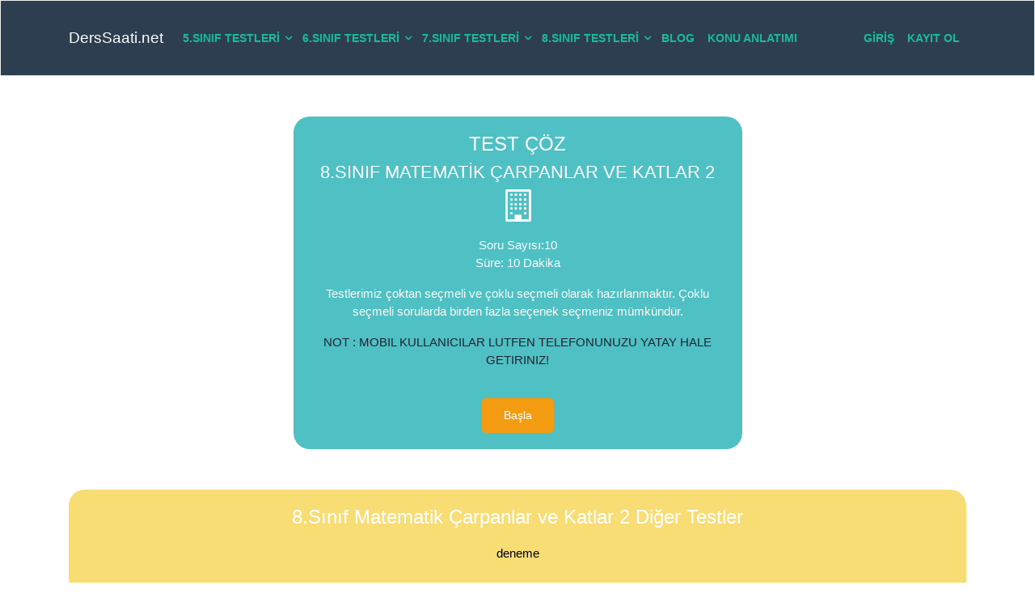

--- FILE ---
content_type: text/html; charset=utf-8
request_url: https://derssaati.net/test-coz/8sinif-matematik-carpanlar-ve-katlar-2
body_size: 7112
content:
<!DOCTYPE html>
<html lang="tr">
<head>
    <link rel="preconnect" href="https://fonts.gstatic.com">
    <link media="(min-width: 768px)" href="https://fonts.googleapis.com/css2?family=Lato&family=Montserrat&family=Raleway&display=swap" rel="stylesheet">
    <meta http-equiv="Content-Type" content="text/html; charset=utf-8" />
    <meta name="viewport" content="width=device-width, initial-scale=1.0">
    <title>test çöz 8.Sınıf Matematik Çarpanlar ve Katlar 2, online sınav, yazılı</title>
    <meta name="description" content="test çöz 8.Sınıf Matematik Çarpanlar ve Katlar 2, online sınav, yazılı">
<meta name="robots" content=index,follow>


    <meta property="og:title" content="test çöz 8.Sınıf Matematik Çarpanlar ve Katlar 2, online sınav, yazılı">
    <meta property="og:description" content="test çöz 8.Sınıf Matematik Çarpanlar ve Katlar 2, online sınav, yazılı">
    <meta property="og:type" content="">
    <meta property="og:url" content="https://derssaati.net/test-coz/8sinif-matematik-carpanlar-ve-katlar-2" />
    <meta property="og:image" content="https://derssaati.net/AssetsUI/img/bg/welcome-bg.webp" />
    <meta property="twitter:title" content="test çöz 8.Sınıf Matematik Çarpanlar ve Katlar 2, online sınav, yazılı">
    <meta property="twitter:description" content="test çöz 8.Sınıf Matematik Çarpanlar ve Katlar 2, online sınav, yazılı">
<link async href="https://derssaati.net/test-coz/8sinif-matematik-carpanlar-ve-katlar-2" rel="canonical">
    <link rel="apple-touch-icon" sizes="180x180" href="/apple-touch-icon.png">
    <link rel="icon" type="image/png" sizes="192x192" href="/android-chrome-192x192.png">
    <link rel="icon" type="image/png" sizes="192x192" href="/android-chrome-512x512.png">
    <link rel="icon" type="image/png" sizes="32x32" href="/favicon-32x32.png">
    <link rel="icon" type="image/x-icon" sizes="48x48" href="/favicon.ico">
    <link rel="icon" type="image/png" sizes="16x16" href="/favicon-16x16.png">
    <meta name="msapplication-TileColor" content="#ffffff">
    <meta name="msapplication-TileImage" content="/ms-icon-144x144.png">
    <meta name="theme-color" content="#ffffff">

    <link media="(min-width: 769px)" async href="/AssetsUI/css/style.css" rel="stylesheet" />
    <link media="(max-width: 768px)" async href="/AssetsUI/css/mobile.css" rel="stylesheet" />
    <!-- Global site tag (gtag.js) - Google Analytics -->
    <script async src="https://www.googletagmanager.com/gtag/js?id=UA-151176986-1" type="a3f53ddade168691e2278ddf-text/javascript"></script>
    <script type="a3f53ddade168691e2278ddf-text/javascript">
        window.dataLayer = window.dataLayer || [];
        function gtag() { dataLayer.push(arguments); }
        gtag('js', new Date());

        gtag('config', 'UA-151176986-1');
    </script>

    <script data-ad-client="ca-pub-5767746686543506" async src="https://pagead2.googlesyndication.com/pagead/js/adsbygoogle.js" type="a3f53ddade168691e2278ddf-text/javascript"></script>

</head>
<body>
    <nav class="sina-nav mobile-sidebar navbar-fixed navbar navbar-expand-xl navbar-dark bg-primary" data-top="0">
        <div class="container">
            <a class="navbar-brand" href="https://derssaati.net" title="DersSaati.Net">DersSaati.net</a>
            <button class="navbar-toggler" type="button" data-toggle="collapse" data-target="#navbarColor01" aria-controls="navbarColor01" aria-expanded="false" aria-label="Toggle navigation">
                <span class="navbar-toggler-icon"></span>
            </button>

            <div class="collapse navbar-collapse" id="navbarColor01">
                <ul class="sina-menu navbar-nav mr-auto">

                    <li class="nav-item dropdown">
                        <a href="/testi-coz/5-sinif" class="dropdown-toggle nav-link disabled" data-toggle="dropdown" title="5.sınıf testleri">5.Sınıf Testleri</a>
                        <ul class="dropdown-menu">
                            <li><a href="/testi-coz/5-sinif/5-fen-bilimleri" title="5. sınıf fen testi çöz">5. sınıf Fen Testi Çöz</a></li>
                            <li><a href="/testi-coz/5-sinif/5-matematik" title="5. sınıf matematik testi çöz">5. sınıf Matematik Testi Çöz</a></li>
                            <li><a href="/testi-coz/5-sinif/5-turkce" title="5. sınıf türkçe testi çöz">5. sınıf Türkçe Testi Çöz</a></li>
                            <li><a href="/testi-coz/5-sinif/5-ingilizce" title="5. sınıf ingilizce testi çözz">5. sınıf İngilizce Testi Çöz</a></li>
                            <li><a href="/testi-coz/5-sinif/5-sosyal-bilgiler" title="5. sınıf sosyal bilgiler testi çöz">5. sınıf Sosyal Bilgiler Testi Çöz</a></li>
                        </ul>
                    </li>
                    <li class="nav-item dropdown">
                        <a href="/testi-coz/6-sinif" class="dropdown-toggle nav-link disabled" data-toggle="dropdown" title="6.sınıf testleri">6.Sınıf Testleri</a>
                        <ul class="dropdown-menu">
                            <li><a href="/testi-coz/6-sinif/6-fen-bilimleri" title="6. sınıf fen testi çöz">6.Sınıf Fen Testi Çöz</a></li>
                            <li><a href="/testi-coz/6-sinif/6-matematik" title="6. sınıf matematik testi çöz">6.Sınıf Matematik Testi Çöz</a></li>
                            <li><a href="/testi-coz/6-sinif/6-turkce" title="6. sınıf tükçe testi çöz">6.Sınıf Türkçe Testi Çöz</a></li>
                            <li><a href="/testi-coz/6-sinif/6-ingilizce" title="6. sınıf ingilizce testi çöz">6.Sınıf İngilizce Testi Çöz</a></li>
                            <li><a href="/testi-coz/6-sinif/6-sosyal-bilgiler" title="6. sınıf sosyal bilgiler testi çöz">6.Sınıf Sosyal Bilgiler Testi Çöz</a></li>
                        </ul>
                    </li>
                    <li class="nav-item dropdown">
                        <a href="/testi-coz/7-sinif" class="dropdown-toggle nav-link disabled" data-toggle="dropdown" title="7.sınıf testleri">7.Sınıf Testleri</a>
                        <ul class="dropdown-menu">
                            <li><a href="/testi-coz/7-sinif/7-fen-bilimleri" title="7. sınıf fen testi çöz">7.Sınıf Fen Testi Çöz</a></li>
                            <li><a href="/testi-coz/7-sinif/7-matematik" title="7. sınıf matematik testi çöz">7.Sınıf Matematik Testi Çöz</a></li>
                            <li><a href="/testi-coz/7-sinif/7-turkce" title="7. sınıf türkçe testi çöz">7.Sınıf Türkçe Testi Çöz</a></li>
                            <li><a href="/testi-coz/7-sinif/7-ingilizce" title="7. sınıf ingilizce testi çöz">7.Sınıf İngilizce Testi Çöz</a></li>
                            <li><a href="/testi-coz/7-sinif/7-sosyal-bilgiler" title="7. sınıf sosyal bilgiler testi çöz">7.Sınıf Sosyal Bilgiler Testi Çöz</a></li>
                        </ul>
                    </li>
                    <li class="nav-item dropdown">
                        <a href="/testi-coz/8-sinif" class="dropdown-toggle nav-link disabled" data-toggle="dropdown" title="8.sınıf testleri">8.Sınıf Testleri</a>
                        <ul class="dropdown-menu">
                            <li><a href="/testi-coz/8-sinif/8-fen-bilimleri" title="8. sınıf fen testi çöz">8.Sınıf Fen Testi Çöz</a></li>
                            <li><a href="/testi-coz/8-sinif/8-matematik" title="8. sınıf matematik testi çöz">8.Sınıf Matematik Testi Çöz</a></li>
                            <li><a href="/testi-coz/8-sinif/8-turkce" title="8. sınıf türkçe testi çöz">8.Sınıf Türkçe Testi Çöz</a></li>
                            <li><a href="/testi-coz/8-sinif/8-ingilizce" title="8. sınıf ingilizce testi çöz">8.Sınıf İngilizce Testi Çöz</a></li>
                            <li><a href="/testi-coz/8-sinif/8-inkilap-tarihi" title="8. sınıf inkılap tarihi testi çöz">8.Sınıf İnkılap Tarihi Testi Çöz</a></li>
                        </ul>
                    </li>
                    <li class="nav-item dropdown">
                        <a href="/blog/" class="nav-link" data-toggle="dropdown" title="Blog">Blog</a>
                    </li>
                    <li class="dropdown">
                        <a href="/konu-anlatimlari" class="nav-link" data-toggle="dropdown">Konu Anlatımı</a>

                    </li>
                </ul>
                <ul class="navbar-nav ml-auto sina-menu">
        <li class="nav-item">
            <a href="/giris/" class="nav-link" title="giriş sayfası">GİRİŞ</a>
        </li>
                        <li class="nav-item">
                            <a href="/uye-ol/" class="nav-link" title="kayıt sayfası">Kayıt Ol</a>
                        </li>                 </ul>
            </div>
        </div>
    </nav>
    <div style="min-height: 760px;">
        <style>
    table {
        width: 25% !important;
        position: absolute;
        right: 25%;
        float: right;
    }

    .aggrementLink {
        color: #ccc;
    }

        .aggrementLink:hover {
            color: #2d2d2d;
            text-decoration: none;
        }

    #startExamDiv {
        margin-top: 400px;
    }

    .exam-list {
        list-style: none !important;
    }

        .exam-list li {
            min-height: 36px !important;
            line-height: 30px !important;
        }

    .options-label {
        display: block;
        position: relative;
        padding-left: 25px;
        margin-bottom: 6px;
        cursor: pointer;
        font-size: 22px;
        -webkit-user-select: none;
        -moz-user-select: none;
        -ms-user-select: none;
        user-select: none;
    }

        /* Hide the browser's default checkbox */
        .options-label input {
            position: absolute;
            opacity: 1;
            cursor: pointer;
        }

        .options-label [type="checkbox"],
        .options-label [type="radio"] {
            pointer-events: auto;
            height: 22px !important;
            width: 22px !important;
            margin-left: -23px;
            margin-top: 8px;
        }

    .succcess-box {
        background-color: green;
        color: white;
        border-radius: 20px;
        padding: 20px 0;
    }

    .mid-box {
        background-color: yellow;
        color: black;
        border-radius: 20px;
        padding: 20px 0;
    }

    .fail-box {
        background-color: red;
        color: white;
        border-radius: 20px;
        padding: 20px 0;
    }

    .intro-box {
        width: 50%;
        margin: 0px auto;
        border-radius: 20px;
        background-color: #4FC0C3;
        color: white;
        padding-left: 20px;
        padding-right: 20px;
    }

        .intro-box ul {
            list-style: none;
        }

        .intro-box h1 {
            text-transform: uppercase;
            font-size: 24px;
        }

        .intro-box h2 {
            text-transform: uppercase;
        }

    .other-quizes {
        border-radius: 20px;
        background-color: #f7dd73;
        color: white;
        padding-top: 20px;
        padding-bottom: 20px;
    }

        .other-quizes li {
            padding: 5px;
        }

            .other-quizes li a {
                color: black;
            }

        .other-quizes h2 {
            font-size: 24px;
        }

    .fs20 {
        font-size: 20px;
    }

    .fs22 {
        font-size: 22px;
    }

    .watermarkp {
        position: fixed;
        top: 0;
        display: block;
        width: 100%;
        height: 100%;
        font-size: 72px !important;
        line-height: 20vh !important;
        letter-spacing: 5px !important;
        color: #eee;
        z-index: -1;
    }

    .siema > div > div > div > p {
        font-size: 22px;
        font-weight: bold;
    }
</style>
<div class="container">
    <div id="examContainer">
        <div id="examInfoWrapper">
            <hr /><h3><strong>SORU: </strong><span class="js-index"></span><span class="countdown right-align" style="float:right;"><strong>Kalan Süreniz: </strong><span id="clock"></span></span></h3><hr />
            <div class="siema">
<div class='watermarkDiv0'><p data-answer='b' data-question-id='1'><p><font face="Calibri, sans-serif"><span style="font-size: 16px;">15 ve 25 in EKOK u kaçtır?</span></font><br></p></p><ul class='exam-list'><li><label for='btn10' class='options-label'><input type='radio'  id='btn10' name='radio-group1'/>a) 50</label></li><li><label for='btn11' class='options-label'><input type='radio'  id='btn11' name='radio-group1'/>b) 75</label></li><li><label for='btn12' class='options-label'><input type='radio'  id='btn12' name='radio-group1'/>c) 90</label></li><li><label for='btn13' class='options-label'><input type='radio'  id='btn13' name='radio-group1'/>d) 150</label></li></ul><div class="answerWrap"><p>Cevap: <span class="answersSpan"></span></p></div></div><div class='watermarkDiv1'><p data-answer='c' data-question-id='2'><p>36 ve 48 in EKOK`u kaçtır?<br></p></p><ul class='exam-list'><li><label for='btn20' class='options-label'><input type='radio'  id='btn20' name='radio-group2'/>a) 72</label></li><li><label for='btn21' class='options-label'><input type='radio'  id='btn21' name='radio-group2'/>b) 122</label></li><li><label for='btn22' class='options-label'><input type='radio'  id='btn22' name='radio-group2'/>c) 144</label></li><li><label for='btn23' class='options-label'><input type='radio'  id='btn23' name='radio-group2'/>d) 180</label></li></ul><div class="answerWrap"><p>Cevap: <span class="answersSpan"></span></p></div></div><div class='watermarkDiv2'><p data-answer='a' data-question-id='3'><p>68 ve 24 ün EBOB`u kaçtır?<br></p></p><ul class='exam-list'><li><label for='btn30' class='options-label'><input type='radio'  id='btn30' name='radio-group3'/>a) 4</label></li><li><label for='btn31' class='options-label'><input type='radio'  id='btn31' name='radio-group3'/>b) 17</label></li><li><label for='btn32' class='options-label'><input type='radio'  id='btn32' name='radio-group3'/>c) 3</label></li><li><label for='btn33' class='options-label'><input type='radio'  id='btn33' name='radio-group3'/>d) 2</label></li></ul><div class="answerWrap"><p>Cevap: <span class="answersSpan"></span></p></div></div><div class='watermarkDiv3'><p data-answer='b' data-question-id='4'><p>Ayni okulda çalışan öğretmenler 6 günde bir, öğrenciler ise 16 günde bir nöbet tutmaktadir. Aynı gün nöbetçi olan bir öğrenci ve bir öğretmen en az kaç gün sonra tekrar beraber nöbet tutarlar?<br></p></p><ul class='exam-list'><li><label for='btn40' class='options-label'><input type='radio'  id='btn40' name='radio-group4'/>a) 64</label></li><li><label for='btn41' class='options-label'><input type='radio'  id='btn41' name='radio-group4'/>b) 48</label></li><li><label for='btn42' class='options-label'><input type='radio'  id='btn42' name='radio-group4'/>c) 36</label></li><li><label for='btn43' class='options-label'><input type='radio'  id='btn43' name='radio-group4'/>d) 72</label></li></ul><div class="answerWrap"><p>Cevap: <span class="answersSpan"></span></p></div></div><div class='watermarkDiv4'><p data-answer='a,b,c,d' data-question-id='5'><p>Aşağıda verilen eşleştirmelerin hangileri aralarında asaldır?<br></p></p><ul class='exam-list'><li><label class='options-label'><input type='checkbox' />a) 7 ile 15</li><li><label class='options-label'><input type='checkbox' />b) 11 ile 24</li><li><label class='options-label'><input type='checkbox' />c) 12 ile 62</li><li><label class='options-label'><input type='checkbox' />d) 18 ile 64</li></ul><div class="answerWrap"><p>Cevap: <span class="answersSpan"></span></p></div></div><div class='watermarkDiv5'><p data-answer='b' data-question-id='6'><p>Aralarında asal olan 2 sayının EKOK'u 72'dir. Bu sayılardan biri 9 ise diğeri nedir?<br></p></p><ul class='exam-list'><li><label for='btn60' class='options-label'><input type='radio'  id='btn60' name='radio-group6'/>a) 6</label></li><li><label for='btn61' class='options-label'><input type='radio'  id='btn61' name='radio-group6'/>b) 8</label></li><li><label for='btn62' class='options-label'><input type='radio'  id='btn62' name='radio-group6'/>c) 10</label></li><li><label for='btn63' class='options-label'><input type='radio'  id='btn63' name='radio-group6'/>d) 12</label></li></ul><div class="answerWrap"><p>Cevap: <span class="answersSpan"></span></p></div></div><div class='watermarkDiv6'><p data-answer='a' data-question-id='7'><p>f ve e aralarında asal iki doğal sayıdır. f'nın e'ye oranı 4/9 ise f ve e sayıları aşağıdakilerden hangisi olabilir?<br></p></p><ul class='exam-list'><li><label for='btn70' class='options-label'><input type='radio'  id='btn70' name='radio-group7'/>a) 12 ve 27</label></li><li><label for='btn71' class='options-label'><input type='radio'  id='btn71' name='radio-group7'/>b) 14 ve 29</label></li><li><label for='btn72' class='options-label'><input type='radio'  id='btn72' name='radio-group7'/>c) 15 ve 32</label></li><li><label for='btn73' class='options-label'><input type='radio'  id='btn73' name='radio-group7'/>d) 13 ve 38</label></li></ul><div class="answerWrap"><p>Cevap: <span class="answersSpan"></span></p></div></div><div class='watermarkDiv7'><p data-answer='c' data-question-id='8'><p>28 erkek ve 36 kız öğrencinin katıldığı bir yaz kampında kız ve erkek öğrenciler farklı çadırlarda olmak kaydıyla her çadırda eşit sayıda öğrenci kalacaktır. En az kaç çadır kurulmalıdır?<br></p></p><ul class='exam-list'><li><label for='btn80' class='options-label'><input type='radio'  id='btn80' name='radio-group8'/>a) 12</label></li><li><label for='btn81' class='options-label'><input type='radio'  id='btn81' name='radio-group8'/>b) 14</label></li><li><label for='btn82' class='options-label'><input type='radio'  id='btn82' name='radio-group8'/>c) 16</label></li><li><label for='btn83' class='options-label'><input type='radio'  id='btn83' name='radio-group8'/>d) 18</label></li></ul><div class="answerWrap"><p>Cevap: <span class="answersSpan"></span></p></div></div><div class='watermarkDiv8'><p data-answer='d' data-question-id='9'><p>Ali tuttuğu balıkları sekizer sekizer ve beşer beşer saydığında her zaman 4 balık artıyor. Ali'nin tuttuğu balık sayısı 3 basamaklı olduğuna göre en az kaç balık tutmuştur?<br></p></p><ul class='exam-list'><li><label for='btn90' class='options-label'><input type='radio'  id='btn90' name='radio-group9'/>a) 112</label></li><li><label for='btn91' class='options-label'><input type='radio'  id='btn91' name='radio-group9'/>b) 116</label></li><li><label for='btn92' class='options-label'><input type='radio'  id='btn92' name='radio-group9'/>c) 120</label></li><li><label for='btn93' class='options-label'><input type='radio'  id='btn93' name='radio-group9'/>d) 124</label></li></ul><div class="answerWrap"><p>Cevap: <span class="answersSpan"></span></p></div></div><div class='watermarkDiv9'><p data-answer='c' data-question-id='10'><p>79 sayısından en az kaç çıkarılırsa elde edilen sayı 6 ve 8 e kalansız bölünür?<br></p></p><ul class='exam-list'><li><label for='btn100' class='options-label'><input type='radio'  id='btn100' name='radio-group10'/>a) 3</label></li><li><label for='btn101' class='options-label'><input type='radio'  id='btn101' name='radio-group10'/>b) 5</label></li><li><label for='btn102' class='options-label'><input type='radio'  id='btn102' name='radio-group10'/>c) 7</label></li><li><label for='btn103' class='options-label'><input type='radio'  id='btn103' name='radio-group10'/>d) 9</label></li></ul><div class="answerWrap"><p>Cevap: <span class="answersSpan"></span></p></div></div>            </div>
            <br /><hr /><br /><button class="prev btn btn-info">Önceki Soru</button>&nbsp;&nbsp;<button class="next btn btn-info right-align">Sonraki Soru</button>

        </div>

    </div>
    <div style="width: 100%; text-align: center; margin-top: 50px; margin-bottom: 50px;">
        <div class="intro-box">
            <div class="vs-20"></div>
            <h1>test çöz</h1>

            <h2 class="fs22">
                8.S&#x131;n&#x131;f Matematik &#xC7;arpanlar ve Katlar 2
            </h2>
            <p class="fs20">
                <i class="fa fa-building-o fa-2x"></i>
                <br />
                <ul>
                    <li>Soru Sayısı:10</li>
                    <li>Süre: 10 Dakika</li>
                </ul>
            </p>
            <p>
                Testlerimiz çoktan seçmeli ve çoklu seçmeli olarak hazırlanmaktır.
                Çoklu seçmeli sorularda birden fazla seçenek seçmeniz mümkündür.
            </p>
            <p class="text-theme-colored">NOT : MOBIL KULLANICILAR LUTFEN TELEFONUNUZU YATAY HALE GETIRINIZ!</p>
            <div class="vs-20"></div>
            <a href="#no" class="btn btn-lg btn-warning btn-start-exam">Başla</a>
            <div class="vs-20"></div>
        </div>

    </div>
    <div style="width: 100%; text-align: center; margin-top: 50px; margin-bottom: 50px;">
        <div class="other-quizes">

            <h2> 8.S&#x131;n&#x131;f Matematik &#xC7;arpanlar ve Katlar 2 Diğer Testler</h2>
            <ul>
    <li style="margin-top:15px;"><a href="https://derssaati.net/test-coz/deneme">deneme</a></li>    <li style="margin-top:15px;"><a href="https://derssaati.net/test-coz/8sinif-matematik-carpanlar-ve-katlar">8.S&#x131;n&#x131;f Matematik &#xC7;arpanlar ve Katlar</a></li>    <li style="margin-top:15px;"><a href="https://derssaati.net/test-coz/8sinif-matematik-carpanlar-ve-katlar-2">8.S&#x131;n&#x131;f Matematik &#xC7;arpanlar ve Katlar 2</a></li>    <li style="margin-top:15px;"><a href="https://derssaati.net/test-coz/8sinif-matematik-carpanlar-ve-katlar-3">8.S&#x131;n&#x131;f Matematik &#xC7;arpanlar ve Katlar 3</a></li>    <li style="margin-top:15px;"><a href="https://derssaati.net/test-coz/8sinif-matematik-carpanlar-ve-katlar-4">8.S&#x131;n&#x131;f Matematik &#xC7;arpanlar ve Katlar 4</a></li>    <li style="margin-top:15px;"><a href="https://derssaati.net/test-coz/8sinif-matematik-carpanlar-ve-katlar-5">8.S&#x131;n&#x131;f Matematik &#xC7;arpanlar ve Katlar 5</a></li>    <li style="margin-top:15px;"><a href="https://derssaati.net/test-coz/carpanlar">&#xE7;arpanlar</a></li>    <li style="margin-top:15px;"><a href="https://derssaati.net/test-coz/temel-kavramlar-1">TEMEL KAVRAMLAR-1-</a></li>    <li style="margin-top:15px;"><a href="https://derssaati.net/test-coz/deneme-1-947a5735">deneme 1-947a5735</a></li>    <li style="margin-top:15px;"><a href="https://derssaati.net/test-coz/kumeler">k&#xFC;meler</a></li>    <li style="margin-top:15px;"><a href="https://derssaati.net/test-coz/genel-tekrar-047b61ff">GENEL TEKRAR-047b61ff</a></li>            </ul>
        </div>
    </div>
    <!-- Modal -->
    <div class="modal fade" id="exampleModal" tabindex="-1" role="dialog" aria-labelledby="exampleModalLabel" aria-hidden="true">
        <div class="modal-dialog" role="document">
            <div class="modal-content">
                <div class="modal-header">
                    <h5 class="modal-title" id="exampleModalLabel">Sınav Sonucu</h5>
                    <button type="button" class="close" data-dismiss="modal" aria-label="Close">
                        <span aria-hidden="true">&times;</span>
                    </button>
                </div>
                <div class="modal-body" style="text-align:center">
                    <div class="succcess-box">
                        <p class="fs22">
                            Konu: 8.S&#x131;n&#x131;f Matematik &#xC7;arpanlar ve Katlar 2
                            <br />
                            Geçen Süre: <span class="elapsedTime"></span>
                        </p>
                        <p class="fs20">
                            <i class="fa fa-check fa-4x"></i>
                            <br />
                            <span class="exam-result"></span>
                        </p>
                        <p>
                            Öneriler: Tebrikler! Sonucunuz gayet güzel.
                            Diğer konulardaki eksiklerinizi gidermek için sitemizi kulanmaya devam ediniz.
                        </p>
                    </div>
                    <div class="mid-box">
                        <p class="fs22">
                            Konu: 8.S&#x131;n&#x131;f Matematik &#xC7;arpanlar ve Katlar 2<br />
                            Geçen Süre: <span class="elapsedTime"></span>
                        </p>
                        <p class="fs20">
                            <i class="fa fa-bullseye fa-4x"></i>
                            <br />
                            <span class="exam-result"></span>
                        </p>
                        <p>
                            Öneriler: Sonucunuz idare eder.
                            Bu konudaki eksiklerinizi gidermek için sitemizi kulanmaya devam ediniz.
                        </p>
                    </div>
                    <div class="fail-box">
                        <p class="fs22">
                            Konu: 8.S&#x131;n&#x131;f Matematik &#xC7;arpanlar ve Katlar 2<br />
                            Geçen Süre: <span class="elapsedTime"></span>
                        </p>
                        <p class="fs20">
                            <i class="fa fa-close fa-4x"></i>
                            <br />
                            <span class="exam-result"></span>
                        </p>
                        <p>
                            Öneriler: Sonucunuz pek iç açıcı değil.
                            Bu konudaki eksiklerinizi gidermek için sitemizi kulanmaya devam ediniz.
                        </p>
                    </div>
                </div>
                <div class="modal-footer">
                    <button type="button" class="btn btn-secondary" data-dismiss="modal">Soruları Gözden Geçir</button>
                    <a href="https://derssaati.net/test-coz/8sinif-matematik-carpanlar-ve-katlar-2" class="btn btn-success">Sınavı Tekrarla</a>
                </div>
            </div>
        </div>
    </div>
</div>

    </div>

    <footer id="footer" class="footer-wrapper footer-1">
        <!-- Start footer top area -->
        <div class="footer-top-wrap ptb-70 bg-dark">
            <div class="container">
                <div class="row">
                    <div class="col-xs-12 col-sm-4 col-md-6 col-lg-4 hidden-sm">
                        <div class="zm-widget pr-40">
                            <h2 class="h6 zm-widget-title uppercase text-white mb-30">DersSaati.net Hakkında</h2>
                            <div class="zm-widget-content">
                                <p>
                                    Sitemiz 2019 yılında hizmete açılmıştır. Öğretmen ve öğrencilere yönelik olan derssaati.net binlerce özgün soru ile hazırlanmıştır. Öğretmenlere yönelik test hazırlama modülü ile öğretmenler
                                    yazılı, quiz, deneme sınavı, test hazırlama gibi ihtiyaçlarını çok kısa bir süre içerisinde hazırlayarak, pdf formatında indirebileceklerdir. Öğrenciler ise öğretmenlerin hazırladığı bu sınavlar ile pratik yapma
                                    imkanına sahip olacaklardır. DersSaati.Net size yenilikçi, özgün ve müfredata uygun sorular sunmaktadır ve bütün hizmetlerimiz ücretsizdir.
                                </p>
                            </div>
                        </div>
                    </div>
                    <div class="col-xs-12 col-sm-4 col-md-6 col-lg-2">
                        <div class="zm-widget">
                            <h2 class="h6 zm-widget-title uppercase text-white mb-30">Sosyal Medya</h2>
                            <div class="zm-widget-content">
                                <div class="zm-social-media zm-social-1">
                                    <ul>
                                        <li><a href="https://www.facebook.com/testhazirlatestcoz" title="facebook" rel="nofollow"><i class="fa fa-facebook"></i>Facebook</a></li>
                                        <li><a href="https://twitter.com/derssaatinet"><i class="fa fa-twitter" title="twitter" rel="nofollow"></i>Twitter</a></li>
                                        <li><a href="https://www.instagram.com/derssaatinet/" title="instagram" rel="nofollow"><i class="fa fa-instagram"></i>Instagram</a></li>
                                    </ul>
                                </div>
                            </div>
                        </div>
                    </div>
                    <div class="col-xs-12 col-sm-4 col-md-6 col-lg-3">
                        <div class="zm-widget pr-50 pl-20">
                            <h2 class="h6 zm-widget-title uppercase text-white mb-30">Popüler Kategoriler</h2>
                            <div class="zm-widget-content">
                                <div class="zm-category-widget zm-category-1">
                                    <ul>
                                        <li><a href="#" title="test çöz">Test çöz<span>7</span></a></li>
                                        <li><a href="#" title="matematik">Matematik<span>22</span></a></li>
                                        <li><a href="#" title="fen">Fen ve Teknoloji<span>18</span></a></li>
                                        <li><a href="#" title="türkçe">Türkçe<span>09</span></a></li>
                                        <li><a href="#" title="sosyal">Sosyal Bilgiler<span>35</span></a></li>
                                    </ul>
                                </div>
                            </div>
                        </div>
                    </div>
                    <div class="col-xs-12 col-sm-4 col-md-6 col-lg-3">
                        <div class="zm-widget">
                            <h2 class="h6 zm-widget-title uppercase text-white mb-30">Abone Ol</h2>
                            <!-- Start Subscribe From -->
                            <div class="zm-widget-content">
                                <div class="subscribe-form subscribe-footer">
                                    <p>Sitemiz hakkında en son güncellemelerden haberdar olmak için kayıt olun.</p>
                                    <form action="#">
                                        <input type="text" placeholder="Ad Soyad">
                                        <input type="email" placeholder="Email adresi" required="">
                                        <input type="submit" value="Abone Ol">
                                    </form>
                                </div>
                            </div>
                            <!-- End Subscribe From -->
                        </div>
                    </div>
                </div>
            </div>
        </div>
        <!-- End footer top area -->
        <div class="footer-buttom bg-black ptb-15">
            <div class="container">
                <div class="row">
                    <div class="col-xs-12 col-sm-12 col-md-5 col-lg-5">
                        <div class="zm-copyright">
                            <p class="uppercase">© 2026 derssaati.com Tüm hakları saklıdır.</p>
                        </div>
                    </div>
                    <div class="col-xs-12 col-sm-12 col-md-7 col-lg-7 text-right hidden-xs">
                        <nav class="footer-menu zm-secondary-menu text-right">
                            <ul>
                                <li><a href="https://derssaati.net" title="anasayfa">Anasayfa</a></li>
                            </ul>
                        </nav>
                    </div>
                </div>
            </div>
        </div>
    </footer>



    <script src="/AssetsUI/script/scripts.js" type="a3f53ddade168691e2278ddf-text/javascript"></script>

    
    <link async href="https://cdnjs.cloudflare.com/ajax/libs/KaTeX/0.9.0/katex.min.css" rel="stylesheet">
    <script async src="https://cdnjs.cloudflare.com/ajax/libs/KaTeX/0.9.0/katex.min.js" type="a3f53ddade168691e2278ddf-text/javascript"></script>
    <script async defer src="https://cdn.jsdelivr.net/npm/katex@0.10.1/dist/contrib/auto-render.min.js" integrity="sha384-kWPLUVMOks5AQFrykwIup5lo0m3iMkkHrD0uJ4H5cjeGihAutqP0yW0J6dpFiVkI" crossorigin="anonymous" onload="renderMathInElement(document.body);" type="a3f53ddade168691e2278ddf-text/javascript"></script>

    <script type="a3f53ddade168691e2278ddf-text/javascript">


    </script>
    <script type="a3f53ddade168691e2278ddf-text/javascript">
        var questionCount = 10;
        $('#examInfoWrapper').hide();
$('body').on('click',
    '.btn-start-exam',
    function () {
        $(this).parent().remove();
        $('#examInfoWrapper').show();

        var button =
            "<button id='examComplete' class='btn btn-success btn-exam-complete' style='float:right;width:180px;' data-toggle='modal' data-target='#exampleModal'>Sınavı Tamamla</button>";

        $('.next').parent().append(button);
        var examDuration = 10;

                $('.answerWrap').css('opacity', '0');
                //***Start Siema slider initialize***
                function printSlideIndex() {
                    document.querySelector('.js-index').innerHTML = this.currentSlide + 1;
                    var div = '.watermarkDiv' + this.currentSlide;
                    $($.find(div)).append('<p class="watermarkp">DersSaati.Net&nbsp;&nbsp;DersSaati.Net</p>');
                }

                var mySiema = new Siema({
                    selector: '.siema',
                    draggable: true,
                    onInit: printSlideIndex,
                    onChange: printSlideIndex,
                });
                Siema.prototype.addPagination = function () {
                    for (let i = 0; i < this.innerElements.length; i++) {
                        const btn = document.createElement('button');
                        btn.textContent = i + 1;
                        btn.addEventListener('click', () => this.goTo(i));
                        btn.classList = 'btn btn-small btn-default';
                        btn.style = "margin-right:5px;";
                        if (i == 0) {
                            $('.siema').parent()
                                .append(
                                    '<div style="width:100%;text-align:center;margin-bottom:100px;" id="pagination"></div>');

                        }
                        $($('body').find('#pagination')).append(btn);
                    }
                }

                // Trigger pagination creator
                mySiema.addPagination();
                document.querySelector('.prev').addEventListener('click', () => mySiema.prev());
                document.querySelector('.next').addEventListener('click', () => mySiema.next());
                //***End Siema slider initialize***

                //***Start clock initialize***
        var $clock = $('#clock').on('stoped.countdown', function (event) {
            var totalSeconds = questionCount * 60;
            var elapsedSeconds = totalSeconds - event.offset.totalSeconds;
            $('.elapsedTime').text(elapsedSeconds+" saniye");

                        }).on('finish.countdown',
            function (event) {
                $(this).parent()
                    .addClass('disabled')
                    .html('Süreniz Doldu');
            }).on('update.countdown',
                function (event) {
                    var format = '%M:%S';
                    if (event.offset.totalDays > 0) {
                        format = '%-d day%!d ' + format;
                    }
                    if (event.offset.weeks > 0) {
                        format = '%-w week%!w ' + format;
                    }
                    $(this).html(event.strftime(format));
                });
                qnt = examDuration * 60; //saniye cinsinden kalan sure
                var val = qnt * 1000; //milisaniye cinsinden kalan sure
                selectedDate = new Date().valueOf() + val;
                $clock.countdown(selectedDate.toString());
                //***End clock initialize***


            });


$('body').on('click',
    '.prev',
    function () {
        $('.next').removeClass('disabled');
    });

$('body').on('click',
    '.next',
    function () {
        var arrLength = 0;
        $('.siema > div > div').each(function () {
            arrLength++;
        });
        var index = $('.js-index').text();
        var indexnumber = parseInt(index);

        if (indexnumber === arrLength) {

            $('.next').addClass('disabled');
        }
    });

$('body').on('click',
    '#examComplete',
    function () {
        $('.siema > div > div  input[type="radio"]').each(function () {
            $(this).parent().css('background', 'none');
            var xcv = $(this).parent().parent().parent().siblings('p');
            var correctAnswer = $(xcv).data('answer');
            var xcvz = $(this).parent().parent().parent().siblings('.answerWrap').find('.answersSpan');
            $(xcvz).text(correctAnswer);
        });
        $('.siema > div > div  input[type="checkbox"]').each(function () {
            $(this).parent().css('background', 'none');
            var xcv = $(this).parent().parent().parent().siblings('p');
            var correctAnswer = $(xcv).data('answer');
            var xcvz = $(this).parent().parent().parent().siblings('.answerWrap').find('.answersSpan');
            $(xcvz).text(correctAnswer);
        });

        var correctAnswerCount = 0;
        var wrongAnswerCount = 0;
        var emptyCount = 0;
        $('.siema > div > div').each(function (i, e) {
               var checkedRadioCount = 0;

            var questionNumber = $(this).children().siblings('p').data('question-id');
            var currentQuestion = parseInt(i + 1);
            var name = 'radio-group' + currentQuestion;
            console.log(name);

            $(this).find('input[name=' + name + ']:checked').each(function () {
  checkedRadioCount++;
                var xcv = $(this).parent().parent().parent().siblings('p');
                var correctAnswer = $(xcv).data('answer');
                var userAnswer = $(this).parent().text().substring(0, 1);
                if (correctAnswer.indexOf(userAnswer) > -1) {

                        correctAnswerCount++;

                    $(this).parent().css('background', 'green');

                } else {
                    $(this).parent().css('background', 'red');

                        wrongAnswerCount++;


                }
            });

            $(this).find('input[name=' + name + ']').each(function () {
                var xcv = $(this).parent().parent().parent().siblings('p');
                var correctAnswer = $(xcv).data('answer');
                var userAnswer = $(this).parent().text().substring(0, 1);

                if (correctAnswer === userAnswer) {
                    if (checkedRadioCount > 0) {
                        $(this).parent().css('background', 'green');
                    } else {
                        $(this).parent().css('background', 'red');
                    }
                }
            });



            var checkedIsCorrect = [];
            var checkedCount = 0;
            $(this).find('input[type="checkbox"]:checked').each(function () {
                var xcv = $(this).parent().parent().parent().siblings('p');
                var correctAnswer = $(xcv).data('answer');
                var userAnswer = $(this).parent().text().substring(0, 1);
                $(this).parent().parent().siblings().each(function () {
                    var userAnswerSibling = $($(this).find('.options-label')).text().substring(0, 1);

                    if (correctAnswer.indexOf(userAnswerSibling) > -1) {
                        $($(this).find('.options-label')).css('background', 'green');
                    }
                });
                if (correctAnswer.indexOf(userAnswer) > -1) {
                    $(this).parent().css('background', 'green');
                    checkedIsCorrect.push(userAnswer);

                } else {
                    $(this).parent().css('background', 'red');

                }checkedCount++;
            });
            $(this).find('input[type="checkbox"]:not(:checked)').each(function () {

            var xcv = $(this).parent().parent().parent().siblings('p');
            var correctAnswer = $(xcv).data('answer');
            var userAnswer = $(this).parent().text().substring(0, 1);
            if (correctAnswer.indexOf(userAnswer) > -1) {

                $(this).parent().css('background', 'red');

            }
            });

            var answers = $($(this).find('input[type="checkbox"]')).parent().parent().parent().siblings('p').data('answer');

            if (answers != undefined) {
            if (checkedIsCorrect.toString() === answers) {
                correctAnswerCount++;
            } else {
                if (checkedCount > 0) {
                     wrongAnswerCount++;
                }

            }
            }

        });

        $('.answerWrap').css('opacity', '1');
        emptyCount = questionCount - (correctAnswerCount + wrongAnswerCount);
        $('.succcess-box').hide();
        $('.mid-box').hide();
        $('.fail-box').hide();
        $('#clock').countdown('stop');
        if (correctAnswerCount / questionCount > 0.85) {

            var html = '<ul style="text-decoration:none;"><li><strong>Doğru </strong>' + correctAnswerCount + '</li><li><strong>Yanlış: </strong>' + wrongAnswerCount + '</li><li><strong>Boş: </strong>' + emptyCount + '</li></ul>'
            $('.exam-result').html(html);
            $('.succcess-box').show();
        }
        else if (correctAnswerCount / questionCount > 0.5 && correctAnswerCount / questionCount < 0.85) {
             var html = '<ul style="text-decoration:none;"><li><strong>Doğru </strong>' + correctAnswerCount + '</li><li><strong>Yanlış: </strong>' + wrongAnswerCount + '</li><li><strong>Boş: </strong>' + emptyCount + '</li></ul>'
            $('.exam-result').html(html);
            $('.mid-box').show();
        }
        else {
             var html = '<ul style="text-decoration:none;"><li><strong>Doğru </strong>' + correctAnswerCount + '</li><li><strong>Yanlış: </strong>' + wrongAnswerCount + '</li><li><strong>Boş: </strong>' + emptyCount + '</li></ul>'
            $('.exam-result').html(html);
              $('.fail-box').show();
        }
    });
    </script>


    <script type="a3f53ddade168691e2278ddf-text/javascript">

        $('li.dropdown > a').on('click', function () {
            location.href = $(this).attr('href');
        });
    </script>


<script src="/cdn-cgi/scripts/7d0fa10a/cloudflare-static/rocket-loader.min.js" data-cf-settings="a3f53ddade168691e2278ddf-|49" defer></script></body>
</html>


--- FILE ---
content_type: application/javascript
request_url: https://derssaati.net/AssetsUI/script/scripts.js
body_size: 68266
content:
/*! jQuery v3.4.1 | (c) JS Foundation and other contributors | jquery.org/license */
!function (e, t) { "use strict"; "object" == typeof module && "object" == typeof module.exports ? module.exports = e.document ? t(e, !0) : function (e) { if (!e.document) throw new Error("jQuery requires a window with a document"); return t(e) } : t(e) }("undefined" != typeof window ? window : this, function (C, e) { "use strict"; var t = [], E = C.document, r = Object.getPrototypeOf, s = t.slice, g = t.concat, u = t.push, i = t.indexOf, n = {}, o = n.toString, v = n.hasOwnProperty, a = v.toString, l = a.call(Object), y = {}, m = function (e) { return "function" == typeof e && "number" != typeof e.nodeType }, x = function (e) { return null != e && e === e.window }, c = { type: !0, src: !0, nonce: !0, noModule: !0 }; function b(e, t, n) { var r, i, o = (n = n || E).createElement("script"); if (o.text = e, t) for (r in c) (i = t[r] || t.getAttribute && t.getAttribute(r)) && o.setAttribute(r, i); n.head.appendChild(o).parentNode.removeChild(o) } function w(e) { return null == e ? e + "" : "object" == typeof e || "function" == typeof e ? n[o.call(e)] || "object" : typeof e } var f = "3.4.1", k = function (e, t) { return new k.fn.init(e, t) }, p = /^[\s\uFEFF\xA0]+|[\s\uFEFF\xA0]+$/g; function d(e) { var t = !!e && "length" in e && e.length, n = w(e); return !m(e) && !x(e) && ("array" === n || 0 === t || "number" == typeof t && 0 < t && t - 1 in e) } k.fn = k.prototype = { jquery: f, constructor: k, length: 0, toArray: function () { return s.call(this) }, get: function (e) { return null == e ? s.call(this) : e < 0 ? this[e + this.length] : this[e] }, pushStack: function (e) { var t = k.merge(this.constructor(), e); return t.prevObject = this, t }, each: function (e) { return k.each(this, e) }, map: function (n) { return this.pushStack(k.map(this, function (e, t) { return n.call(e, t, e) })) }, slice: function () { return this.pushStack(s.apply(this, arguments)) }, first: function () { return this.eq(0) }, last: function () { return this.eq(-1) }, eq: function (e) { var t = this.length, n = +e + (e < 0 ? t : 0); return this.pushStack(0 <= n && n < t ? [this[n]] : []) }, end: function () { return this.prevObject || this.constructor() }, push: u, sort: t.sort, splice: t.splice }, k.extend = k.fn.extend = function () { var e, t, n, r, i, o, a = arguments[0] || {}, s = 1, u = arguments.length, l = !1; for ("boolean" == typeof a && (l = a, a = arguments[s] || {}, s++), "object" == typeof a || m(a) || (a = {}), s === u && (a = this, s--); s < u; s++)if (null != (e = arguments[s])) for (t in e) r = e[t], "__proto__" !== t && a !== r && (l && r && (k.isPlainObject(r) || (i = Array.isArray(r))) ? (n = a[t], o = i && !Array.isArray(n) ? [] : i || k.isPlainObject(n) ? n : {}, i = !1, a[t] = k.extend(l, o, r)) : void 0 !== r && (a[t] = r)); return a }, k.extend({ expando: "jQuery" + (f + Math.random()).replace(/\D/g, ""), isReady: !0, error: function (e) { throw new Error(e) }, noop: function () { }, isPlainObject: function (e) { var t, n; return !(!e || "[object Object]" !== o.call(e)) && (!(t = r(e)) || "function" == typeof (n = v.call(t, "constructor") && t.constructor) && a.call(n) === l) }, isEmptyObject: function (e) { var t; for (t in e) return !1; return !0 }, globalEval: function (e, t) { b(e, { nonce: t && t.nonce }) }, each: function (e, t) { var n, r = 0; if (d(e)) { for (n = e.length; r < n; r++)if (!1 === t.call(e[r], r, e[r])) break } else for (r in e) if (!1 === t.call(e[r], r, e[r])) break; return e }, trim: function (e) { return null == e ? "" : (e + "").replace(p, "") }, makeArray: function (e, t) { var n = t || []; return null != e && (d(Object(e)) ? k.merge(n, "string" == typeof e ? [e] : e) : u.call(n, e)), n }, inArray: function (e, t, n) { return null == t ? -1 : i.call(t, e, n) }, merge: function (e, t) { for (var n = +t.length, r = 0, i = e.length; r < n; r++)e[i++] = t[r]; return e.length = i, e }, grep: function (e, t, n) { for (var r = [], i = 0, o = e.length, a = !n; i < o; i++)!t(e[i], i) !== a && r.push(e[i]); return r }, map: function (e, t, n) { var r, i, o = 0, a = []; if (d(e)) for (r = e.length; o < r; o++)null != (i = t(e[o], o, n)) && a.push(i); else for (o in e) null != (i = t(e[o], o, n)) && a.push(i); return g.apply([], a) }, guid: 1, support: y }), "function" == typeof Symbol && (k.fn[Symbol.iterator] = t[Symbol.iterator]), k.each("Boolean Number String Function Array Date RegExp Object Error Symbol".split(" "), function (e, t) { n["[object " + t + "]"] = t.toLowerCase() }); var h = function (n) { var e, d, b, o, i, h, f, g, w, u, l, T, C, a, E, v, s, c, y, k = "sizzle" + 1 * new Date, m = n.document, S = 0, r = 0, p = ue(), x = ue(), N = ue(), A = ue(), D = function (e, t) { return e === t && (l = !0), 0 }, j = {}.hasOwnProperty, t = [], q = t.pop, L = t.push, H = t.push, O = t.slice, P = function (e, t) { for (var n = 0, r = e.length; n < r; n++)if (e[n] === t) return n; return -1 }, R = "checked|selected|async|autofocus|autoplay|controls|defer|disabled|hidden|ismap|loop|multiple|open|readonly|required|scoped", M = "[\\x20\\t\\r\\n\\f]", I = "(?:\\\\.|[\\w-]|[^\0-\\xa0])+", W = "\\[" + M + "*(" + I + ")(?:" + M + "*([*^$|!~]?=)" + M + "*(?:'((?:\\\\.|[^\\\\'])*)'|\"((?:\\\\.|[^\\\\\"])*)\"|(" + I + "))|)" + M + "*\\]", $ = ":(" + I + ")(?:\\((('((?:\\\\.|[^\\\\'])*)'|\"((?:\\\\.|[^\\\\\"])*)\")|((?:\\\\.|[^\\\\()[\\]]|" + W + ")*)|.*)\\)|)", F = new RegExp(M + "+", "g"), B = new RegExp("^" + M + "+|((?:^|[^\\\\])(?:\\\\.)*)" + M + "+$", "g"), _ = new RegExp("^" + M + "*," + M + "*"), z = new RegExp("^" + M + "*([>+~]|" + M + ")" + M + "*"), U = new RegExp(M + "|>"), X = new RegExp($), V = new RegExp("^" + I + "$"), G = { ID: new RegExp("^#(" + I + ")"), CLASS: new RegExp("^\\.(" + I + ")"), TAG: new RegExp("^(" + I + "|[*])"), ATTR: new RegExp("^" + W), PSEUDO: new RegExp("^" + $), CHILD: new RegExp("^:(only|first|last|nth|nth-last)-(child|of-type)(?:\\(" + M + "*(even|odd|(([+-]|)(\\d*)n|)" + M + "*(?:([+-]|)" + M + "*(\\d+)|))" + M + "*\\)|)", "i"), bool: new RegExp("^(?:" + R + ")$", "i"), needsContext: new RegExp("^" + M + "*[>+~]|:(even|odd|eq|gt|lt|nth|first|last)(?:\\(" + M + "*((?:-\\d)?\\d*)" + M + "*\\)|)(?=[^-]|$)", "i") }, Y = /HTML$/i, Q = /^(?:input|select|textarea|button)$/i, J = /^h\d$/i, K = /^[^{]+\{\s*\[native \w/, Z = /^(?:#([\w-]+)|(\w+)|\.([\w-]+))$/, ee = /[+~]/, te = new RegExp("\\\\([\\da-f]{1,6}" + M + "?|(" + M + ")|.)", "ig"), ne = function (e, t, n) { var r = "0x" + t - 65536; return r != r || n ? t : r < 0 ? String.fromCharCode(r + 65536) : String.fromCharCode(r >> 10 | 55296, 1023 & r | 56320) }, re = /([\0-\x1f\x7f]|^-?\d)|^-$|[^\0-\x1f\x7f-\uFFFF\w-]/g, ie = function (e, t) { return t ? "\0" === e ? "\ufffd" : e.slice(0, -1) + "\\" + e.charCodeAt(e.length - 1).toString(16) + " " : "\\" + e }, oe = function () { T() }, ae = be(function (e) { return !0 === e.disabled && "fieldset" === e.nodeName.toLowerCase() }, { dir: "parentNode", next: "legend" }); try { H.apply(t = O.call(m.childNodes), m.childNodes), t[m.childNodes.length].nodeType } catch (e) { H = { apply: t.length ? function (e, t) { L.apply(e, O.call(t)) } : function (e, t) { var n = e.length, r = 0; while (e[n++] = t[r++]); e.length = n - 1 } } } function se(t, e, n, r) { var i, o, a, s, u, l, c, f = e && e.ownerDocument, p = e ? e.nodeType : 9; if (n = n || [], "string" != typeof t || !t || 1 !== p && 9 !== p && 11 !== p) return n; if (!r && ((e ? e.ownerDocument || e : m) !== C && T(e), e = e || C, E)) { if (11 !== p && (u = Z.exec(t))) if (i = u[1]) { if (9 === p) { if (!(a = e.getElementById(i))) return n; if (a.id === i) return n.push(a), n } else if (f && (a = f.getElementById(i)) && y(e, a) && a.id === i) return n.push(a), n } else { if (u[2]) return H.apply(n, e.getElementsByTagName(t)), n; if ((i = u[3]) && d.getElementsByClassName && e.getElementsByClassName) return H.apply(n, e.getElementsByClassName(i)), n } if (d.qsa && !A[t + " "] && (!v || !v.test(t)) && (1 !== p || "object" !== e.nodeName.toLowerCase())) { if (c = t, f = e, 1 === p && U.test(t)) { (s = e.getAttribute("id")) ? s = s.replace(re, ie) : e.setAttribute("id", s = k), o = (l = h(t)).length; while (o--) l[o] = "#" + s + " " + xe(l[o]); c = l.join(","), f = ee.test(t) && ye(e.parentNode) || e } try { return H.apply(n, f.querySelectorAll(c)), n } catch (e) { A(t, !0) } finally { s === k && e.removeAttribute("id") } } } return g(t.replace(B, "$1"), e, n, r) } function ue() { var r = []; return function e(t, n) { return r.push(t + " ") > b.cacheLength && delete e[r.shift()], e[t + " "] = n } } function le(e) { return e[k] = !0, e } function ce(e) { var t = C.createElement("fieldset"); try { return !!e(t) } catch (e) { return !1 } finally { t.parentNode && t.parentNode.removeChild(t), t = null } } function fe(e, t) { var n = e.split("|"), r = n.length; while (r--) b.attrHandle[n[r]] = t } function pe(e, t) { var n = t && e, r = n && 1 === e.nodeType && 1 === t.nodeType && e.sourceIndex - t.sourceIndex; if (r) return r; if (n) while (n = n.nextSibling) if (n === t) return -1; return e ? 1 : -1 } function de(t) { return function (e) { return "input" === e.nodeName.toLowerCase() && e.type === t } } function he(n) { return function (e) { var t = e.nodeName.toLowerCase(); return ("input" === t || "button" === t) && e.type === n } } function ge(t) { return function (e) { return "form" in e ? e.parentNode && !1 === e.disabled ? "label" in e ? "label" in e.parentNode ? e.parentNode.disabled === t : e.disabled === t : e.isDisabled === t || e.isDisabled !== !t && ae(e) === t : e.disabled === t : "label" in e && e.disabled === t } } function ve(a) { return le(function (o) { return o = +o, le(function (e, t) { var n, r = a([], e.length, o), i = r.length; while (i--) e[n = r[i]] && (e[n] = !(t[n] = e[n])) }) }) } function ye(e) { return e && "undefined" != typeof e.getElementsByTagName && e } for (e in d = se.support = {}, i = se.isXML = function (e) { var t = e.namespaceURI, n = (e.ownerDocument || e).documentElement; return !Y.test(t || n && n.nodeName || "HTML") }, T = se.setDocument = function (e) { var t, n, r = e ? e.ownerDocument || e : m; return r !== C && 9 === r.nodeType && r.documentElement && (a = (C = r).documentElement, E = !i(C), m !== C && (n = C.defaultView) && n.top !== n && (n.addEventListener ? n.addEventListener("unload", oe, !1) : n.attachEvent && n.attachEvent("onunload", oe)), d.attributes = ce(function (e) { return e.className = "i", !e.getAttribute("className") }), d.getElementsByTagName = ce(function (e) { return e.appendChild(C.createComment("")), !e.getElementsByTagName("*").length }), d.getElementsByClassName = K.test(C.getElementsByClassName), d.getById = ce(function (e) { return a.appendChild(e).id = k, !C.getElementsByName || !C.getElementsByName(k).length }), d.getById ? (b.filter.ID = function (e) { var t = e.replace(te, ne); return function (e) { return e.getAttribute("id") === t } }, b.find.ID = function (e, t) { if ("undefined" != typeof t.getElementById && E) { var n = t.getElementById(e); return n ? [n] : [] } }) : (b.filter.ID = function (e) { var n = e.replace(te, ne); return function (e) { var t = "undefined" != typeof e.getAttributeNode && e.getAttributeNode("id"); return t && t.value === n } }, b.find.ID = function (e, t) { if ("undefined" != typeof t.getElementById && E) { var n, r, i, o = t.getElementById(e); if (o) { if ((n = o.getAttributeNode("id")) && n.value === e) return [o]; i = t.getElementsByName(e), r = 0; while (o = i[r++]) if ((n = o.getAttributeNode("id")) && n.value === e) return [o] } return [] } }), b.find.TAG = d.getElementsByTagName ? function (e, t) { return "undefined" != typeof t.getElementsByTagName ? t.getElementsByTagName(e) : d.qsa ? t.querySelectorAll(e) : void 0 } : function (e, t) { var n, r = [], i = 0, o = t.getElementsByTagName(e); if ("*" === e) { while (n = o[i++]) 1 === n.nodeType && r.push(n); return r } return o }, b.find.CLASS = d.getElementsByClassName && function (e, t) { if ("undefined" != typeof t.getElementsByClassName && E) return t.getElementsByClassName(e) }, s = [], v = [], (d.qsa = K.test(C.querySelectorAll)) && (ce(function (e) { a.appendChild(e).innerHTML = "<a id='" + k + "'></a><select id='" + k + "-\r\\' msallowcapture=''><option selected=''></option></select>", e.querySelectorAll("[msallowcapture^='']").length && v.push("[*^$]=" + M + "*(?:''|\"\")"), e.querySelectorAll("[selected]").length || v.push("\\[" + M + "*(?:value|" + R + ")"), e.querySelectorAll("[id~=" + k + "-]").length || v.push("~="), e.querySelectorAll(":checked").length || v.push(":checked"), e.querySelectorAll("a#" + k + "+*").length || v.push(".#.+[+~]") }), ce(function (e) { e.innerHTML = "<a href='' disabled='disabled'></a><select disabled='disabled'><option/></select>"; var t = C.createElement("input"); t.setAttribute("type", "hidden"), e.appendChild(t).setAttribute("name", "D"), e.querySelectorAll("[name=d]").length && v.push("name" + M + "*[*^$|!~]?="), 2 !== e.querySelectorAll(":enabled").length && v.push(":enabled", ":disabled"), a.appendChild(e).disabled = !0, 2 !== e.querySelectorAll(":disabled").length && v.push(":enabled", ":disabled"), e.querySelectorAll("*,:x"), v.push(",.*:") })), (d.matchesSelector = K.test(c = a.matches || a.webkitMatchesSelector || a.mozMatchesSelector || a.oMatchesSelector || a.msMatchesSelector)) && ce(function (e) { d.disconnectedMatch = c.call(e, "*"), c.call(e, "[s!='']:x"), s.push("!=", $) }), v = v.length && new RegExp(v.join("|")), s = s.length && new RegExp(s.join("|")), t = K.test(a.compareDocumentPosition), y = t || K.test(a.contains) ? function (e, t) { var n = 9 === e.nodeType ? e.documentElement : e, r = t && t.parentNode; return e === r || !(!r || 1 !== r.nodeType || !(n.contains ? n.contains(r) : e.compareDocumentPosition && 16 & e.compareDocumentPosition(r))) } : function (e, t) { if (t) while (t = t.parentNode) if (t === e) return !0; return !1 }, D = t ? function (e, t) { if (e === t) return l = !0, 0; var n = !e.compareDocumentPosition - !t.compareDocumentPosition; return n || (1 & (n = (e.ownerDocument || e) === (t.ownerDocument || t) ? e.compareDocumentPosition(t) : 1) || !d.sortDetached && t.compareDocumentPosition(e) === n ? e === C || e.ownerDocument === m && y(m, e) ? -1 : t === C || t.ownerDocument === m && y(m, t) ? 1 : u ? P(u, e) - P(u, t) : 0 : 4 & n ? -1 : 1) } : function (e, t) { if (e === t) return l = !0, 0; var n, r = 0, i = e.parentNode, o = t.parentNode, a = [e], s = [t]; if (!i || !o) return e === C ? -1 : t === C ? 1 : i ? -1 : o ? 1 : u ? P(u, e) - P(u, t) : 0; if (i === o) return pe(e, t); n = e; while (n = n.parentNode) a.unshift(n); n = t; while (n = n.parentNode) s.unshift(n); while (a[r] === s[r]) r++; return r ? pe(a[r], s[r]) : a[r] === m ? -1 : s[r] === m ? 1 : 0 }), C }, se.matches = function (e, t) { return se(e, null, null, t) }, se.matchesSelector = function (e, t) { if ((e.ownerDocument || e) !== C && T(e), d.matchesSelector && E && !A[t + " "] && (!s || !s.test(t)) && (!v || !v.test(t))) try { var n = c.call(e, t); if (n || d.disconnectedMatch || e.document && 11 !== e.document.nodeType) return n } catch (e) { A(t, !0) } return 0 < se(t, C, null, [e]).length }, se.contains = function (e, t) { return (e.ownerDocument || e) !== C && T(e), y(e, t) }, se.attr = function (e, t) { (e.ownerDocument || e) !== C && T(e); var n = b.attrHandle[t.toLowerCase()], r = n && j.call(b.attrHandle, t.toLowerCase()) ? n(e, t, !E) : void 0; return void 0 !== r ? r : d.attributes || !E ? e.getAttribute(t) : (r = e.getAttributeNode(t)) && r.specified ? r.value : null }, se.escape = function (e) { return (e + "").replace(re, ie) }, se.error = function (e) { throw new Error("Syntax error, unrecognized expression: " + e) }, se.uniqueSort = function (e) { var t, n = [], r = 0, i = 0; if (l = !d.detectDuplicates, u = !d.sortStable && e.slice(0), e.sort(D), l) { while (t = e[i++]) t === e[i] && (r = n.push(i)); while (r--) e.splice(n[r], 1) } return u = null, e }, o = se.getText = function (e) { var t, n = "", r = 0, i = e.nodeType; if (i) { if (1 === i || 9 === i || 11 === i) { if ("string" == typeof e.textContent) return e.textContent; for (e = e.firstChild; e; e = e.nextSibling)n += o(e) } else if (3 === i || 4 === i) return e.nodeValue } else while (t = e[r++]) n += o(t); return n }, (b = se.selectors = { cacheLength: 50, createPseudo: le, match: G, attrHandle: {}, find: {}, relative: { ">": { dir: "parentNode", first: !0 }, " ": { dir: "parentNode" }, "+": { dir: "previousSibling", first: !0 }, "~": { dir: "previousSibling" } }, preFilter: { ATTR: function (e) { return e[1] = e[1].replace(te, ne), e[3] = (e[3] || e[4] || e[5] || "").replace(te, ne), "~=" === e[2] && (e[3] = " " + e[3] + " "), e.slice(0, 4) }, CHILD: function (e) { return e[1] = e[1].toLowerCase(), "nth" === e[1].slice(0, 3) ? (e[3] || se.error(e[0]), e[4] = +(e[4] ? e[5] + (e[6] || 1) : 2 * ("even" === e[3] || "odd" === e[3])), e[5] = +(e[7] + e[8] || "odd" === e[3])) : e[3] && se.error(e[0]), e }, PSEUDO: function (e) { var t, n = !e[6] && e[2]; return G.CHILD.test(e[0]) ? null : (e[3] ? e[2] = e[4] || e[5] || "" : n && X.test(n) && (t = h(n, !0)) && (t = n.indexOf(")", n.length - t) - n.length) && (e[0] = e[0].slice(0, t), e[2] = n.slice(0, t)), e.slice(0, 3)) } }, filter: { TAG: function (e) { var t = e.replace(te, ne).toLowerCase(); return "*" === e ? function () { return !0 } : function (e) { return e.nodeName && e.nodeName.toLowerCase() === t } }, CLASS: function (e) { var t = p[e + " "]; return t || (t = new RegExp("(^|" + M + ")" + e + "(" + M + "|$)")) && p(e, function (e) { return t.test("string" == typeof e.className && e.className || "undefined" != typeof e.getAttribute && e.getAttribute("class") || "") }) }, ATTR: function (n, r, i) { return function (e) { var t = se.attr(e, n); return null == t ? "!=" === r : !r || (t += "", "=" === r ? t === i : "!=" === r ? t !== i : "^=" === r ? i && 0 === t.indexOf(i) : "*=" === r ? i && -1 < t.indexOf(i) : "$=" === r ? i && t.slice(-i.length) === i : "~=" === r ? -1 < (" " + t.replace(F, " ") + " ").indexOf(i) : "|=" === r && (t === i || t.slice(0, i.length + 1) === i + "-")) } }, CHILD: function (h, e, t, g, v) { var y = "nth" !== h.slice(0, 3), m = "last" !== h.slice(-4), x = "of-type" === e; return 1 === g && 0 === v ? function (e) { return !!e.parentNode } : function (e, t, n) { var r, i, o, a, s, u, l = y !== m ? "nextSibling" : "previousSibling", c = e.parentNode, f = x && e.nodeName.toLowerCase(), p = !n && !x, d = !1; if (c) { if (y) { while (l) { a = e; while (a = a[l]) if (x ? a.nodeName.toLowerCase() === f : 1 === a.nodeType) return !1; u = l = "only" === h && !u && "nextSibling" } return !0 } if (u = [m ? c.firstChild : c.lastChild], m && p) { d = (s = (r = (i = (o = (a = c)[k] || (a[k] = {}))[a.uniqueID] || (o[a.uniqueID] = {}))[h] || [])[0] === S && r[1]) && r[2], a = s && c.childNodes[s]; while (a = ++s && a && a[l] || (d = s = 0) || u.pop()) if (1 === a.nodeType && ++d && a === e) { i[h] = [S, s, d]; break } } else if (p && (d = s = (r = (i = (o = (a = e)[k] || (a[k] = {}))[a.uniqueID] || (o[a.uniqueID] = {}))[h] || [])[0] === S && r[1]), !1 === d) while (a = ++s && a && a[l] || (d = s = 0) || u.pop()) if ((x ? a.nodeName.toLowerCase() === f : 1 === a.nodeType) && ++d && (p && ((i = (o = a[k] || (a[k] = {}))[a.uniqueID] || (o[a.uniqueID] = {}))[h] = [S, d]), a === e)) break; return (d -= v) === g || d % g == 0 && 0 <= d / g } } }, PSEUDO: function (e, o) { var t, a = b.pseudos[e] || b.setFilters[e.toLowerCase()] || se.error("unsupported pseudo: " + e); return a[k] ? a(o) : 1 < a.length ? (t = [e, e, "", o], b.setFilters.hasOwnProperty(e.toLowerCase()) ? le(function (e, t) { var n, r = a(e, o), i = r.length; while (i--) e[n = P(e, r[i])] = !(t[n] = r[i]) }) : function (e) { return a(e, 0, t) }) : a } }, pseudos: { not: le(function (e) { var r = [], i = [], s = f(e.replace(B, "$1")); return s[k] ? le(function (e, t, n, r) { var i, o = s(e, null, r, []), a = e.length; while (a--) (i = o[a]) && (e[a] = !(t[a] = i)) }) : function (e, t, n) { return r[0] = e, s(r, null, n, i), r[0] = null, !i.pop() } }), has: le(function (t) { return function (e) { return 0 < se(t, e).length } }), contains: le(function (t) { return t = t.replace(te, ne), function (e) { return -1 < (e.textContent || o(e)).indexOf(t) } }), lang: le(function (n) { return V.test(n || "") || se.error("unsupported lang: " + n), n = n.replace(te, ne).toLowerCase(), function (e) { var t; do { if (t = E ? e.lang : e.getAttribute("xml:lang") || e.getAttribute("lang")) return (t = t.toLowerCase()) === n || 0 === t.indexOf(n + "-") } while ((e = e.parentNode) && 1 === e.nodeType); return !1 } }), target: function (e) { var t = n.location && n.location.hash; return t && t.slice(1) === e.id }, root: function (e) { return e === a }, focus: function (e) { return e === C.activeElement && (!C.hasFocus || C.hasFocus()) && !!(e.type || e.href || ~e.tabIndex) }, enabled: ge(!1), disabled: ge(!0), checked: function (e) { var t = e.nodeName.toLowerCase(); return "input" === t && !!e.checked || "option" === t && !!e.selected }, selected: function (e) { return e.parentNode && e.parentNode.selectedIndex, !0 === e.selected }, empty: function (e) { for (e = e.firstChild; e; e = e.nextSibling)if (e.nodeType < 6) return !1; return !0 }, parent: function (e) { return !b.pseudos.empty(e) }, header: function (e) { return J.test(e.nodeName) }, input: function (e) { return Q.test(e.nodeName) }, button: function (e) { var t = e.nodeName.toLowerCase(); return "input" === t && "button" === e.type || "button" === t }, text: function (e) { var t; return "input" === e.nodeName.toLowerCase() && "text" === e.type && (null == (t = e.getAttribute("type")) || "text" === t.toLowerCase()) }, first: ve(function () { return [0] }), last: ve(function (e, t) { return [t - 1] }), eq: ve(function (e, t, n) { return [n < 0 ? n + t : n] }), even: ve(function (e, t) { for (var n = 0; n < t; n += 2)e.push(n); return e }), odd: ve(function (e, t) { for (var n = 1; n < t; n += 2)e.push(n); return e }), lt: ve(function (e, t, n) { for (var r = n < 0 ? n + t : t < n ? t : n; 0 <= --r;)e.push(r); return e }), gt: ve(function (e, t, n) { for (var r = n < 0 ? n + t : n; ++r < t;)e.push(r); return e }) } }).pseudos.nth = b.pseudos.eq, { radio: !0, checkbox: !0, file: !0, password: !0, image: !0 }) b.pseudos[e] = de(e); for (e in { submit: !0, reset: !0 }) b.pseudos[e] = he(e); function me() { } function xe(e) { for (var t = 0, n = e.length, r = ""; t < n; t++)r += e[t].value; return r } function be(s, e, t) { var u = e.dir, l = e.next, c = l || u, f = t && "parentNode" === c, p = r++; return e.first ? function (e, t, n) { while (e = e[u]) if (1 === e.nodeType || f) return s(e, t, n); return !1 } : function (e, t, n) { var r, i, o, a = [S, p]; if (n) { while (e = e[u]) if ((1 === e.nodeType || f) && s(e, t, n)) return !0 } else while (e = e[u]) if (1 === e.nodeType || f) if (i = (o = e[k] || (e[k] = {}))[e.uniqueID] || (o[e.uniqueID] = {}), l && l === e.nodeName.toLowerCase()) e = e[u] || e; else { if ((r = i[c]) && r[0] === S && r[1] === p) return a[2] = r[2]; if ((i[c] = a)[2] = s(e, t, n)) return !0 } return !1 } } function we(i) { return 1 < i.length ? function (e, t, n) { var r = i.length; while (r--) if (!i[r](e, t, n)) return !1; return !0 } : i[0] } function Te(e, t, n, r, i) { for (var o, a = [], s = 0, u = e.length, l = null != t; s < u; s++)(o = e[s]) && (n && !n(o, r, i) || (a.push(o), l && t.push(s))); return a } function Ce(d, h, g, v, y, e) { return v && !v[k] && (v = Ce(v)), y && !y[k] && (y = Ce(y, e)), le(function (e, t, n, r) { var i, o, a, s = [], u = [], l = t.length, c = e || function (e, t, n) { for (var r = 0, i = t.length; r < i; r++)se(e, t[r], n); return n }(h || "*", n.nodeType ? [n] : n, []), f = !d || !e && h ? c : Te(c, s, d, n, r), p = g ? y || (e ? d : l || v) ? [] : t : f; if (g && g(f, p, n, r), v) { i = Te(p, u), v(i, [], n, r), o = i.length; while (o--) (a = i[o]) && (p[u[o]] = !(f[u[o]] = a)) } if (e) { if (y || d) { if (y) { i = [], o = p.length; while (o--) (a = p[o]) && i.push(f[o] = a); y(null, p = [], i, r) } o = p.length; while (o--) (a = p[o]) && -1 < (i = y ? P(e, a) : s[o]) && (e[i] = !(t[i] = a)) } } else p = Te(p === t ? p.splice(l, p.length) : p), y ? y(null, t, p, r) : H.apply(t, p) }) } function Ee(e) { for (var i, t, n, r = e.length, o = b.relative[e[0].type], a = o || b.relative[" "], s = o ? 1 : 0, u = be(function (e) { return e === i }, a, !0), l = be(function (e) { return -1 < P(i, e) }, a, !0), c = [function (e, t, n) { var r = !o && (n || t !== w) || ((i = t).nodeType ? u(e, t, n) : l(e, t, n)); return i = null, r }]; s < r; s++)if (t = b.relative[e[s].type]) c = [be(we(c), t)]; else { if ((t = b.filter[e[s].type].apply(null, e[s].matches))[k]) { for (n = ++s; n < r; n++)if (b.relative[e[n].type]) break; return Ce(1 < s && we(c), 1 < s && xe(e.slice(0, s - 1).concat({ value: " " === e[s - 2].type ? "*" : "" })).replace(B, "$1"), t, s < n && Ee(e.slice(s, n)), n < r && Ee(e = e.slice(n)), n < r && xe(e)) } c.push(t) } return we(c) } return me.prototype = b.filters = b.pseudos, b.setFilters = new me, h = se.tokenize = function (e, t) { var n, r, i, o, a, s, u, l = x[e + " "]; if (l) return t ? 0 : l.slice(0); a = e, s = [], u = b.preFilter; while (a) { for (o in n && !(r = _.exec(a)) || (r && (a = a.slice(r[0].length) || a), s.push(i = [])), n = !1, (r = z.exec(a)) && (n = r.shift(), i.push({ value: n, type: r[0].replace(B, " ") }), a = a.slice(n.length)), b.filter) !(r = G[o].exec(a)) || u[o] && !(r = u[o](r)) || (n = r.shift(), i.push({ value: n, type: o, matches: r }), a = a.slice(n.length)); if (!n) break } return t ? a.length : a ? se.error(e) : x(e, s).slice(0) }, f = se.compile = function (e, t) { var n, v, y, m, x, r, i = [], o = [], a = N[e + " "]; if (!a) { t || (t = h(e)), n = t.length; while (n--) (a = Ee(t[n]))[k] ? i.push(a) : o.push(a); (a = N(e, (v = o, m = 0 < (y = i).length, x = 0 < v.length, r = function (e, t, n, r, i) { var o, a, s, u = 0, l = "0", c = e && [], f = [], p = w, d = e || x && b.find.TAG("*", i), h = S += null == p ? 1 : Math.random() || .1, g = d.length; for (i && (w = t === C || t || i); l !== g && null != (o = d[l]); l++) { if (x && o) { a = 0, t || o.ownerDocument === C || (T(o), n = !E); while (s = v[a++]) if (s(o, t || C, n)) { r.push(o); break } i && (S = h) } m && ((o = !s && o) && u-- , e && c.push(o)) } if (u += l, m && l !== u) { a = 0; while (s = y[a++]) s(c, f, t, n); if (e) { if (0 < u) while (l--) c[l] || f[l] || (f[l] = q.call(r)); f = Te(f) } H.apply(r, f), i && !e && 0 < f.length && 1 < u + y.length && se.uniqueSort(r) } return i && (S = h, w = p), c }, m ? le(r) : r))).selector = e } return a }, g = se.select = function (e, t, n, r) { var i, o, a, s, u, l = "function" == typeof e && e, c = !r && h(e = l.selector || e); if (n = n || [], 1 === c.length) { if (2 < (o = c[0] = c[0].slice(0)).length && "ID" === (a = o[0]).type && 9 === t.nodeType && E && b.relative[o[1].type]) { if (!(t = (b.find.ID(a.matches[0].replace(te, ne), t) || [])[0])) return n; l && (t = t.parentNode), e = e.slice(o.shift().value.length) } i = G.needsContext.test(e) ? 0 : o.length; while (i--) { if (a = o[i], b.relative[s = a.type]) break; if ((u = b.find[s]) && (r = u(a.matches[0].replace(te, ne), ee.test(o[0].type) && ye(t.parentNode) || t))) { if (o.splice(i, 1), !(e = r.length && xe(o))) return H.apply(n, r), n; break } } } return (l || f(e, c))(r, t, !E, n, !t || ee.test(e) && ye(t.parentNode) || t), n }, d.sortStable = k.split("").sort(D).join("") === k, d.detectDuplicates = !!l, T(), d.sortDetached = ce(function (e) { return 1 & e.compareDocumentPosition(C.createElement("fieldset")) }), ce(function (e) { return e.innerHTML = "<a href='#'></a>", "#" === e.firstChild.getAttribute("href") }) || fe("type|href|height|width", function (e, t, n) { if (!n) return e.getAttribute(t, "type" === t.toLowerCase() ? 1 : 2) }), d.attributes && ce(function (e) { return e.innerHTML = "<input/>", e.firstChild.setAttribute("value", ""), "" === e.firstChild.getAttribute("value") }) || fe("value", function (e, t, n) { if (!n && "input" === e.nodeName.toLowerCase()) return e.defaultValue }), ce(function (e) { return null == e.getAttribute("disabled") }) || fe(R, function (e, t, n) { var r; if (!n) return !0 === e[t] ? t.toLowerCase() : (r = e.getAttributeNode(t)) && r.specified ? r.value : null }), se }(C); k.find = h, k.expr = h.selectors, k.expr[":"] = k.expr.pseudos, k.uniqueSort = k.unique = h.uniqueSort, k.text = h.getText, k.isXMLDoc = h.isXML, k.contains = h.contains, k.escapeSelector = h.escape; var T = function (e, t, n) { var r = [], i = void 0 !== n; while ((e = e[t]) && 9 !== e.nodeType) if (1 === e.nodeType) { if (i && k(e).is(n)) break; r.push(e) } return r }, S = function (e, t) { for (var n = []; e; e = e.nextSibling)1 === e.nodeType && e !== t && n.push(e); return n }, N = k.expr.match.needsContext; function A(e, t) { return e.nodeName && e.nodeName.toLowerCase() === t.toLowerCase() } var D = /^<([a-z][^\/\0>:\x20\t\r\n\f]*)[\x20\t\r\n\f]*\/?>(?:<\/\1>|)$/i; function j(e, n, r) { return m(n) ? k.grep(e, function (e, t) { return !!n.call(e, t, e) !== r }) : n.nodeType ? k.grep(e, function (e) { return e === n !== r }) : "string" != typeof n ? k.grep(e, function (e) { return -1 < i.call(n, e) !== r }) : k.filter(n, e, r) } k.filter = function (e, t, n) { var r = t[0]; return n && (e = ":not(" + e + ")"), 1 === t.length && 1 === r.nodeType ? k.find.matchesSelector(r, e) ? [r] : [] : k.find.matches(e, k.grep(t, function (e) { return 1 === e.nodeType })) }, k.fn.extend({ find: function (e) { var t, n, r = this.length, i = this; if ("string" != typeof e) return this.pushStack(k(e).filter(function () { for (t = 0; t < r; t++)if (k.contains(i[t], this)) return !0 })); for (n = this.pushStack([]), t = 0; t < r; t++)k.find(e, i[t], n); return 1 < r ? k.uniqueSort(n) : n }, filter: function (e) { return this.pushStack(j(this, e || [], !1)) }, not: function (e) { return this.pushStack(j(this, e || [], !0)) }, is: function (e) { return !!j(this, "string" == typeof e && N.test(e) ? k(e) : e || [], !1).length } }); var q, L = /^(?:\s*(<[\w\W]+>)[^>]*|#([\w-]+))$/; (k.fn.init = function (e, t, n) { var r, i; if (!e) return this; if (n = n || q, "string" == typeof e) { if (!(r = "<" === e[0] && ">" === e[e.length - 1] && 3 <= e.length ? [null, e, null] : L.exec(e)) || !r[1] && t) return !t || t.jquery ? (t || n).find(e) : this.constructor(t).find(e); if (r[1]) { if (t = t instanceof k ? t[0] : t, k.merge(this, k.parseHTML(r[1], t && t.nodeType ? t.ownerDocument || t : E, !0)), D.test(r[1]) && k.isPlainObject(t)) for (r in t) m(this[r]) ? this[r](t[r]) : this.attr(r, t[r]); return this } return (i = E.getElementById(r[2])) && (this[0] = i, this.length = 1), this } return e.nodeType ? (this[0] = e, this.length = 1, this) : m(e) ? void 0 !== n.ready ? n.ready(e) : e(k) : k.makeArray(e, this) }).prototype = k.fn, q = k(E); var H = /^(?:parents|prev(?:Until|All))/, O = { children: !0, contents: !0, next: !0, prev: !0 }; function P(e, t) { while ((e = e[t]) && 1 !== e.nodeType); return e } k.fn.extend({ has: function (e) { var t = k(e, this), n = t.length; return this.filter(function () { for (var e = 0; e < n; e++)if (k.contains(this, t[e])) return !0 }) }, closest: function (e, t) { var n, r = 0, i = this.length, o = [], a = "string" != typeof e && k(e); if (!N.test(e)) for (; r < i; r++)for (n = this[r]; n && n !== t; n = n.parentNode)if (n.nodeType < 11 && (a ? -1 < a.index(n) : 1 === n.nodeType && k.find.matchesSelector(n, e))) { o.push(n); break } return this.pushStack(1 < o.length ? k.uniqueSort(o) : o) }, index: function (e) { return e ? "string" == typeof e ? i.call(k(e), this[0]) : i.call(this, e.jquery ? e[0] : e) : this[0] && this[0].parentNode ? this.first().prevAll().length : -1 }, add: function (e, t) { return this.pushStack(k.uniqueSort(k.merge(this.get(), k(e, t)))) }, addBack: function (e) { return this.add(null == e ? this.prevObject : this.prevObject.filter(e)) } }), k.each({ parent: function (e) { var t = e.parentNode; return t && 11 !== t.nodeType ? t : null }, parents: function (e) { return T(e, "parentNode") }, parentsUntil: function (e, t, n) { return T(e, "parentNode", n) }, next: function (e) { return P(e, "nextSibling") }, prev: function (e) { return P(e, "previousSibling") }, nextAll: function (e) { return T(e, "nextSibling") }, prevAll: function (e) { return T(e, "previousSibling") }, nextUntil: function (e, t, n) { return T(e, "nextSibling", n) }, prevUntil: function (e, t, n) { return T(e, "previousSibling", n) }, siblings: function (e) { return S((e.parentNode || {}).firstChild, e) }, children: function (e) { return S(e.firstChild) }, contents: function (e) { return "undefined" != typeof e.contentDocument ? e.contentDocument : (A(e, "template") && (e = e.content || e), k.merge([], e.childNodes)) } }, function (r, i) { k.fn[r] = function (e, t) { var n = k.map(this, i, e); return "Until" !== r.slice(-5) && (t = e), t && "string" == typeof t && (n = k.filter(t, n)), 1 < this.length && (O[r] || k.uniqueSort(n), H.test(r) && n.reverse()), this.pushStack(n) } }); var R = /[^\x20\t\r\n\f]+/g; function M(e) { return e } function I(e) { throw e } function W(e, t, n, r) { var i; try { e && m(i = e.promise) ? i.call(e).done(t).fail(n) : e && m(i = e.then) ? i.call(e, t, n) : t.apply(void 0, [e].slice(r)) } catch (e) { n.apply(void 0, [e]) } } k.Callbacks = function (r) { var e, n; r = "string" == typeof r ? (e = r, n = {}, k.each(e.match(R) || [], function (e, t) { n[t] = !0 }), n) : k.extend({}, r); var i, t, o, a, s = [], u = [], l = -1, c = function () { for (a = a || r.once, o = i = !0; u.length; l = -1) { t = u.shift(); while (++l < s.length) !1 === s[l].apply(t[0], t[1]) && r.stopOnFalse && (l = s.length, t = !1) } r.memory || (t = !1), i = !1, a && (s = t ? [] : "") }, f = { add: function () { return s && (t && !i && (l = s.length - 1, u.push(t)), function n(e) { k.each(e, function (e, t) { m(t) ? r.unique && f.has(t) || s.push(t) : t && t.length && "string" !== w(t) && n(t) }) }(arguments), t && !i && c()), this }, remove: function () { return k.each(arguments, function (e, t) { var n; while (-1 < (n = k.inArray(t, s, n))) s.splice(n, 1), n <= l && l-- }), this }, has: function (e) { return e ? -1 < k.inArray(e, s) : 0 < s.length }, empty: function () { return s && (s = []), this }, disable: function () { return a = u = [], s = t = "", this }, disabled: function () { return !s }, lock: function () { return a = u = [], t || i || (s = t = ""), this }, locked: function () { return !!a }, fireWith: function (e, t) { return a || (t = [e, (t = t || []).slice ? t.slice() : t], u.push(t), i || c()), this }, fire: function () { return f.fireWith(this, arguments), this }, fired: function () { return !!o } }; return f }, k.extend({ Deferred: function (e) { var o = [["notify", "progress", k.Callbacks("memory"), k.Callbacks("memory"), 2], ["resolve", "done", k.Callbacks("once memory"), k.Callbacks("once memory"), 0, "resolved"], ["reject", "fail", k.Callbacks("once memory"), k.Callbacks("once memory"), 1, "rejected"]], i = "pending", a = { state: function () { return i }, always: function () { return s.done(arguments).fail(arguments), this }, "catch": function (e) { return a.then(null, e) }, pipe: function () { var i = arguments; return k.Deferred(function (r) { k.each(o, function (e, t) { var n = m(i[t[4]]) && i[t[4]]; s[t[1]](function () { var e = n && n.apply(this, arguments); e && m(e.promise) ? e.promise().progress(r.notify).done(r.resolve).fail(r.reject) : r[t[0] + "With"](this, n ? [e] : arguments) }) }), i = null }).promise() }, then: function (t, n, r) { var u = 0; function l(i, o, a, s) { return function () { var n = this, r = arguments, e = function () { var e, t; if (!(i < u)) { if ((e = a.apply(n, r)) === o.promise()) throw new TypeError("Thenable self-resolution"); t = e && ("object" == typeof e || "function" == typeof e) && e.then, m(t) ? s ? t.call(e, l(u, o, M, s), l(u, o, I, s)) : (u++ , t.call(e, l(u, o, M, s), l(u, o, I, s), l(u, o, M, o.notifyWith))) : (a !== M && (n = void 0, r = [e]), (s || o.resolveWith)(n, r)) } }, t = s ? e : function () { try { e() } catch (e) { k.Deferred.exceptionHook && k.Deferred.exceptionHook(e, t.stackTrace), u <= i + 1 && (a !== I && (n = void 0, r = [e]), o.rejectWith(n, r)) } }; i ? t() : (k.Deferred.getStackHook && (t.stackTrace = k.Deferred.getStackHook()), C.setTimeout(t)) } } return k.Deferred(function (e) { o[0][3].add(l(0, e, m(r) ? r : M, e.notifyWith)), o[1][3].add(l(0, e, m(t) ? t : M)), o[2][3].add(l(0, e, m(n) ? n : I)) }).promise() }, promise: function (e) { return null != e ? k.extend(e, a) : a } }, s = {}; return k.each(o, function (e, t) { var n = t[2], r = t[5]; a[t[1]] = n.add, r && n.add(function () { i = r }, o[3 - e][2].disable, o[3 - e][3].disable, o[0][2].lock, o[0][3].lock), n.add(t[3].fire), s[t[0]] = function () { return s[t[0] + "With"](this === s ? void 0 : this, arguments), this }, s[t[0] + "With"] = n.fireWith }), a.promise(s), e && e.call(s, s), s }, when: function (e) { var n = arguments.length, t = n, r = Array(t), i = s.call(arguments), o = k.Deferred(), a = function (t) { return function (e) { r[t] = this, i[t] = 1 < arguments.length ? s.call(arguments) : e, --n || o.resolveWith(r, i) } }; if (n <= 1 && (W(e, o.done(a(t)).resolve, o.reject, !n), "pending" === o.state() || m(i[t] && i[t].then))) return o.then(); while (t--) W(i[t], a(t), o.reject); return o.promise() } }); var $ = /^(Eval|Internal|Range|Reference|Syntax|Type|URI)Error$/; k.Deferred.exceptionHook = function (e, t) { C.console && C.console.warn && e && $.test(e.name) && C.console.warn("jQuery.Deferred exception: " + e.message, e.stack, t) }, k.readyException = function (e) { C.setTimeout(function () { throw e }) }; var F = k.Deferred(); function B() { E.removeEventListener("DOMContentLoaded", B), C.removeEventListener("load", B), k.ready() } k.fn.ready = function (e) { return F.then(e)["catch"](function (e) { k.readyException(e) }), this }, k.extend({ isReady: !1, readyWait: 1, ready: function (e) { (!0 === e ? --k.readyWait : k.isReady) || (k.isReady = !0) !== e && 0 < --k.readyWait || F.resolveWith(E, [k]) } }), k.ready.then = F.then, "complete" === E.readyState || "loading" !== E.readyState && !E.documentElement.doScroll ? C.setTimeout(k.ready) : (E.addEventListener("DOMContentLoaded", B), C.addEventListener("load", B)); var _ = function (e, t, n, r, i, o, a) { var s = 0, u = e.length, l = null == n; if ("object" === w(n)) for (s in i = !0, n) _(e, t, s, n[s], !0, o, a); else if (void 0 !== r && (i = !0, m(r) || (a = !0), l && (a ? (t.call(e, r), t = null) : (l = t, t = function (e, t, n) { return l.call(k(e), n) })), t)) for (; s < u; s++)t(e[s], n, a ? r : r.call(e[s], s, t(e[s], n))); return i ? e : l ? t.call(e) : u ? t(e[0], n) : o }, z = /^-ms-/, U = /-([a-z])/g; function X(e, t) { return t.toUpperCase() } function V(e) { return e.replace(z, "ms-").replace(U, X) } var G = function (e) { return 1 === e.nodeType || 9 === e.nodeType || !+e.nodeType }; function Y() { this.expando = k.expando + Y.uid++ } Y.uid = 1, Y.prototype = { cache: function (e) { var t = e[this.expando]; return t || (t = {}, G(e) && (e.nodeType ? e[this.expando] = t : Object.defineProperty(e, this.expando, { value: t, configurable: !0 }))), t }, set: function (e, t, n) { var r, i = this.cache(e); if ("string" == typeof t) i[V(t)] = n; else for (r in t) i[V(r)] = t[r]; return i }, get: function (e, t) { return void 0 === t ? this.cache(e) : e[this.expando] && e[this.expando][V(t)] }, access: function (e, t, n) { return void 0 === t || t && "string" == typeof t && void 0 === n ? this.get(e, t) : (this.set(e, t, n), void 0 !== n ? n : t) }, remove: function (e, t) { var n, r = e[this.expando]; if (void 0 !== r) { if (void 0 !== t) { n = (t = Array.isArray(t) ? t.map(V) : (t = V(t)) in r ? [t] : t.match(R) || []).length; while (n--) delete r[t[n]] } (void 0 === t || k.isEmptyObject(r)) && (e.nodeType ? e[this.expando] = void 0 : delete e[this.expando]) } }, hasData: function (e) { var t = e[this.expando]; return void 0 !== t && !k.isEmptyObject(t) } }; var Q = new Y, J = new Y, K = /^(?:\{[\w\W]*\}|\[[\w\W]*\])$/, Z = /[A-Z]/g; function ee(e, t, n) { var r, i; if (void 0 === n && 1 === e.nodeType) if (r = "data-" + t.replace(Z, "-$&").toLowerCase(), "string" == typeof (n = e.getAttribute(r))) { try { n = "true" === (i = n) || "false" !== i && ("null" === i ? null : i === +i + "" ? +i : K.test(i) ? JSON.parse(i) : i) } catch (e) { } J.set(e, t, n) } else n = void 0; return n } k.extend({ hasData: function (e) { return J.hasData(e) || Q.hasData(e) }, data: function (e, t, n) { return J.access(e, t, n) }, removeData: function (e, t) { J.remove(e, t) }, _data: function (e, t, n) { return Q.access(e, t, n) }, _removeData: function (e, t) { Q.remove(e, t) } }), k.fn.extend({ data: function (n, e) { var t, r, i, o = this[0], a = o && o.attributes; if (void 0 === n) { if (this.length && (i = J.get(o), 1 === o.nodeType && !Q.get(o, "hasDataAttrs"))) { t = a.length; while (t--) a[t] && 0 === (r = a[t].name).indexOf("data-") && (r = V(r.slice(5)), ee(o, r, i[r])); Q.set(o, "hasDataAttrs", !0) } return i } return "object" == typeof n ? this.each(function () { J.set(this, n) }) : _(this, function (e) { var t; if (o && void 0 === e) return void 0 !== (t = J.get(o, n)) ? t : void 0 !== (t = ee(o, n)) ? t : void 0; this.each(function () { J.set(this, n, e) }) }, null, e, 1 < arguments.length, null, !0) }, removeData: function (e) { return this.each(function () { J.remove(this, e) }) } }), k.extend({ queue: function (e, t, n) { var r; if (e) return t = (t || "fx") + "queue", r = Q.get(e, t), n && (!r || Array.isArray(n) ? r = Q.access(e, t, k.makeArray(n)) : r.push(n)), r || [] }, dequeue: function (e, t) { t = t || "fx"; var n = k.queue(e, t), r = n.length, i = n.shift(), o = k._queueHooks(e, t); "inprogress" === i && (i = n.shift(), r--), i && ("fx" === t && n.unshift("inprogress"), delete o.stop, i.call(e, function () { k.dequeue(e, t) }, o)), !r && o && o.empty.fire() }, _queueHooks: function (e, t) { var n = t + "queueHooks"; return Q.get(e, n) || Q.access(e, n, { empty: k.Callbacks("once memory").add(function () { Q.remove(e, [t + "queue", n]) }) }) } }), k.fn.extend({ queue: function (t, n) { var e = 2; return "string" != typeof t && (n = t, t = "fx", e--), arguments.length < e ? k.queue(this[0], t) : void 0 === n ? this : this.each(function () { var e = k.queue(this, t, n); k._queueHooks(this, t), "fx" === t && "inprogress" !== e[0] && k.dequeue(this, t) }) }, dequeue: function (e) { return this.each(function () { k.dequeue(this, e) }) }, clearQueue: function (e) { return this.queue(e || "fx", []) }, promise: function (e, t) { var n, r = 1, i = k.Deferred(), o = this, a = this.length, s = function () { --r || i.resolveWith(o, [o]) }; "string" != typeof e && (t = e, e = void 0), e = e || "fx"; while (a--) (n = Q.get(o[a], e + "queueHooks")) && n.empty && (r++ , n.empty.add(s)); return s(), i.promise(t) } }); var te = /[+-]?(?:\d*\.|)\d+(?:[eE][+-]?\d+|)/.source, ne = new RegExp("^(?:([+-])=|)(" + te + ")([a-z%]*)$", "i"), re = ["Top", "Right", "Bottom", "Left"], ie = E.documentElement, oe = function (e) { return k.contains(e.ownerDocument, e) }, ae = { composed: !0 }; ie.getRootNode && (oe = function (e) { return k.contains(e.ownerDocument, e) || e.getRootNode(ae) === e.ownerDocument }); var se = function (e, t) { return "none" === (e = t || e).style.display || "" === e.style.display && oe(e) && "none" === k.css(e, "display") }, ue = function (e, t, n, r) { var i, o, a = {}; for (o in t) a[o] = e.style[o], e.style[o] = t[o]; for (o in i = n.apply(e, r || []), t) e.style[o] = a[o]; return i }; function le(e, t, n, r) { var i, o, a = 20, s = r ? function () { return r.cur() } : function () { return k.css(e, t, "") }, u = s(), l = n && n[3] || (k.cssNumber[t] ? "" : "px"), c = e.nodeType && (k.cssNumber[t] || "px" !== l && +u) && ne.exec(k.css(e, t)); if (c && c[3] !== l) { u /= 2, l = l || c[3], c = +u || 1; while (a--) k.style(e, t, c + l), (1 - o) * (1 - (o = s() / u || .5)) <= 0 && (a = 0), c /= o; c *= 2, k.style(e, t, c + l), n = n || [] } return n && (c = +c || +u || 0, i = n[1] ? c + (n[1] + 1) * n[2] : +n[2], r && (r.unit = l, r.start = c, r.end = i)), i } var ce = {}; function fe(e, t) { for (var n, r, i, o, a, s, u, l = [], c = 0, f = e.length; c < f; c++)(r = e[c]).style && (n = r.style.display, t ? ("none" === n && (l[c] = Q.get(r, "display") || null, l[c] || (r.style.display = "")), "" === r.style.display && se(r) && (l[c] = (u = a = o = void 0, a = (i = r).ownerDocument, s = i.nodeName, (u = ce[s]) || (o = a.body.appendChild(a.createElement(s)), u = k.css(o, "display"), o.parentNode.removeChild(o), "none" === u && (u = "block"), ce[s] = u)))) : "none" !== n && (l[c] = "none", Q.set(r, "display", n))); for (c = 0; c < f; c++)null != l[c] && (e[c].style.display = l[c]); return e } k.fn.extend({ show: function () { return fe(this, !0) }, hide: function () { return fe(this) }, toggle: function (e) { return "boolean" == typeof e ? e ? this.show() : this.hide() : this.each(function () { se(this) ? k(this).show() : k(this).hide() }) } }); var pe = /^(?:checkbox|radio)$/i, de = /<([a-z][^\/\0>\x20\t\r\n\f]*)/i, he = /^$|^module$|\/(?:java|ecma)script/i, ge = { option: [1, "<select multiple='multiple'>", "</select>"], thead: [1, "<table>", "</table>"], col: [2, "<table><colgroup>", "</colgroup></table>"], tr: [2, "<table><tbody>", "</tbody></table>"], td: [3, "<table><tbody><tr>", "</tr></tbody></table>"], _default: [0, "", ""] }; function ve(e, t) { var n; return n = "undefined" != typeof e.getElementsByTagName ? e.getElementsByTagName(t || "*") : "undefined" != typeof e.querySelectorAll ? e.querySelectorAll(t || "*") : [], void 0 === t || t && A(e, t) ? k.merge([e], n) : n } function ye(e, t) { for (var n = 0, r = e.length; n < r; n++)Q.set(e[n], "globalEval", !t || Q.get(t[n], "globalEval")) } ge.optgroup = ge.option, ge.tbody = ge.tfoot = ge.colgroup = ge.caption = ge.thead, ge.th = ge.td; var me, xe, be = /<|&#?\w+;/; function we(e, t, n, r, i) { for (var o, a, s, u, l, c, f = t.createDocumentFragment(), p = [], d = 0, h = e.length; d < h; d++)if ((o = e[d]) || 0 === o) if ("object" === w(o)) k.merge(p, o.nodeType ? [o] : o); else if (be.test(o)) { a = a || f.appendChild(t.createElement("div")), s = (de.exec(o) || ["", ""])[1].toLowerCase(), u = ge[s] || ge._default, a.innerHTML = u[1] + k.htmlPrefilter(o) + u[2], c = u[0]; while (c--) a = a.lastChild; k.merge(p, a.childNodes), (a = f.firstChild).textContent = "" } else p.push(t.createTextNode(o)); f.textContent = "", d = 0; while (o = p[d++]) if (r && -1 < k.inArray(o, r)) i && i.push(o); else if (l = oe(o), a = ve(f.appendChild(o), "script"), l && ye(a), n) { c = 0; while (o = a[c++]) he.test(o.type || "") && n.push(o) } return f } me = E.createDocumentFragment().appendChild(E.createElement("div")), (xe = E.createElement("input")).setAttribute("type", "radio"), xe.setAttribute("checked", "checked"), xe.setAttribute("name", "t"), me.appendChild(xe), y.checkClone = me.cloneNode(!0).cloneNode(!0).lastChild.checked, me.innerHTML = "<textarea>x</textarea>", y.noCloneChecked = !!me.cloneNode(!0).lastChild.defaultValue; var Te = /^key/, Ce = /^(?:mouse|pointer|contextmenu|drag|drop)|click/, Ee = /^([^.]*)(?:\.(.+)|)/; function ke() { return !0 } function Se() { return !1 } function Ne(e, t) { return e === function () { try { return E.activeElement } catch (e) { } }() == ("focus" === t) } function Ae(e, t, n, r, i, o) { var a, s; if ("object" == typeof t) { for (s in "string" != typeof n && (r = r || n, n = void 0), t) Ae(e, s, n, r, t[s], o); return e } if (null == r && null == i ? (i = n, r = n = void 0) : null == i && ("string" == typeof n ? (i = r, r = void 0) : (i = r, r = n, n = void 0)), !1 === i) i = Se; else if (!i) return e; return 1 === o && (a = i, (i = function (e) { return k().off(e), a.apply(this, arguments) }).guid = a.guid || (a.guid = k.guid++)), e.each(function () { k.event.add(this, t, i, r, n) }) } function De(e, i, o) { o ? (Q.set(e, i, !1), k.event.add(e, i, { namespace: !1, handler: function (e) { var t, n, r = Q.get(this, i); if (1 & e.isTrigger && this[i]) { if (r.length) (k.event.special[i] || {}).delegateType && e.stopPropagation(); else if (r = s.call(arguments), Q.set(this, i, r), t = o(this, i), this[i](), r !== (n = Q.get(this, i)) || t ? Q.set(this, i, !1) : n = {}, r !== n) return e.stopImmediatePropagation(), e.preventDefault(), n.value } else r.length && (Q.set(this, i, { value: k.event.trigger(k.extend(r[0], k.Event.prototype), r.slice(1), this) }), e.stopImmediatePropagation()) } })) : void 0 === Q.get(e, i) && k.event.add(e, i, ke) } k.event = { global: {}, add: function (t, e, n, r, i) { var o, a, s, u, l, c, f, p, d, h, g, v = Q.get(t); if (v) { n.handler && (n = (o = n).handler, i = o.selector), i && k.find.matchesSelector(ie, i), n.guid || (n.guid = k.guid++), (u = v.events) || (u = v.events = {}), (a = v.handle) || (a = v.handle = function (e) { return "undefined" != typeof k && k.event.triggered !== e.type ? k.event.dispatch.apply(t, arguments) : void 0 }), l = (e = (e || "").match(R) || [""]).length; while (l--) d = g = (s = Ee.exec(e[l]) || [])[1], h = (s[2] || "").split(".").sort(), d && (f = k.event.special[d] || {}, d = (i ? f.delegateType : f.bindType) || d, f = k.event.special[d] || {}, c = k.extend({ type: d, origType: g, data: r, handler: n, guid: n.guid, selector: i, needsContext: i && k.expr.match.needsContext.test(i), namespace: h.join(".") }, o), (p = u[d]) || ((p = u[d] = []).delegateCount = 0, f.setup && !1 !== f.setup.call(t, r, h, a) || t.addEventListener && t.addEventListener(d, a)), f.add && (f.add.call(t, c), c.handler.guid || (c.handler.guid = n.guid)), i ? p.splice(p.delegateCount++, 0, c) : p.push(c), k.event.global[d] = !0) } }, remove: function (e, t, n, r, i) { var o, a, s, u, l, c, f, p, d, h, g, v = Q.hasData(e) && Q.get(e); if (v && (u = v.events)) { l = (t = (t || "").match(R) || [""]).length; while (l--) if (d = g = (s = Ee.exec(t[l]) || [])[1], h = (s[2] || "").split(".").sort(), d) { f = k.event.special[d] || {}, p = u[d = (r ? f.delegateType : f.bindType) || d] || [], s = s[2] && new RegExp("(^|\\.)" + h.join("\\.(?:.*\\.|)") + "(\\.|$)"), a = o = p.length; while (o--) c = p[o], !i && g !== c.origType || n && n.guid !== c.guid || s && !s.test(c.namespace) || r && r !== c.selector && ("**" !== r || !c.selector) || (p.splice(o, 1), c.selector && p.delegateCount-- , f.remove && f.remove.call(e, c)); a && !p.length && (f.teardown && !1 !== f.teardown.call(e, h, v.handle) || k.removeEvent(e, d, v.handle), delete u[d]) } else for (d in u) k.event.remove(e, d + t[l], n, r, !0); k.isEmptyObject(u) && Q.remove(e, "handle events") } }, dispatch: function (e) { var t, n, r, i, o, a, s = k.event.fix(e), u = new Array(arguments.length), l = (Q.get(this, "events") || {})[s.type] || [], c = k.event.special[s.type] || {}; for (u[0] = s, t = 1; t < arguments.length; t++)u[t] = arguments[t]; if (s.delegateTarget = this, !c.preDispatch || !1 !== c.preDispatch.call(this, s)) { a = k.event.handlers.call(this, s, l), t = 0; while ((i = a[t++]) && !s.isPropagationStopped()) { s.currentTarget = i.elem, n = 0; while ((o = i.handlers[n++]) && !s.isImmediatePropagationStopped()) s.rnamespace && !1 !== o.namespace && !s.rnamespace.test(o.namespace) || (s.handleObj = o, s.data = o.data, void 0 !== (r = ((k.event.special[o.origType] || {}).handle || o.handler).apply(i.elem, u)) && !1 === (s.result = r) && (s.preventDefault(), s.stopPropagation())) } return c.postDispatch && c.postDispatch.call(this, s), s.result } }, handlers: function (e, t) { var n, r, i, o, a, s = [], u = t.delegateCount, l = e.target; if (u && l.nodeType && !("click" === e.type && 1 <= e.button)) for (; l !== this; l = l.parentNode || this)if (1 === l.nodeType && ("click" !== e.type || !0 !== l.disabled)) { for (o = [], a = {}, n = 0; n < u; n++)void 0 === a[i = (r = t[n]).selector + " "] && (a[i] = r.needsContext ? -1 < k(i, this).index(l) : k.find(i, this, null, [l]).length), a[i] && o.push(r); o.length && s.push({ elem: l, handlers: o }) } return l = this, u < t.length && s.push({ elem: l, handlers: t.slice(u) }), s }, addProp: function (t, e) { Object.defineProperty(k.Event.prototype, t, { enumerable: !0, configurable: !0, get: m(e) ? function () { if (this.originalEvent) return e(this.originalEvent) } : function () { if (this.originalEvent) return this.originalEvent[t] }, set: function (e) { Object.defineProperty(this, t, { enumerable: !0, configurable: !0, writable: !0, value: e }) } }) }, fix: function (e) { return e[k.expando] ? e : new k.Event(e) }, special: { load: { noBubble: !0 }, click: { setup: function (e) { var t = this || e; return pe.test(t.type) && t.click && A(t, "input") && De(t, "click", ke), !1 }, trigger: function (e) { var t = this || e; return pe.test(t.type) && t.click && A(t, "input") && De(t, "click"), !0 }, _default: function (e) { var t = e.target; return pe.test(t.type) && t.click && A(t, "input") && Q.get(t, "click") || A(t, "a") } }, beforeunload: { postDispatch: function (e) { void 0 !== e.result && e.originalEvent && (e.originalEvent.returnValue = e.result) } } } }, k.removeEvent = function (e, t, n) { e.removeEventListener && e.removeEventListener(t, n) }, k.Event = function (e, t) { if (!(this instanceof k.Event)) return new k.Event(e, t); e && e.type ? (this.originalEvent = e, this.type = e.type, this.isDefaultPrevented = e.defaultPrevented || void 0 === e.defaultPrevented && !1 === e.returnValue ? ke : Se, this.target = e.target && 3 === e.target.nodeType ? e.target.parentNode : e.target, this.currentTarget = e.currentTarget, this.relatedTarget = e.relatedTarget) : this.type = e, t && k.extend(this, t), this.timeStamp = e && e.timeStamp || Date.now(), this[k.expando] = !0 }, k.Event.prototype = { constructor: k.Event, isDefaultPrevented: Se, isPropagationStopped: Se, isImmediatePropagationStopped: Se, isSimulated: !1, preventDefault: function () { var e = this.originalEvent; this.isDefaultPrevented = ke, e && !this.isSimulated && e.preventDefault() }, stopPropagation: function () { var e = this.originalEvent; this.isPropagationStopped = ke, e && !this.isSimulated && e.stopPropagation() }, stopImmediatePropagation: function () { var e = this.originalEvent; this.isImmediatePropagationStopped = ke, e && !this.isSimulated && e.stopImmediatePropagation(), this.stopPropagation() } }, k.each({ altKey: !0, bubbles: !0, cancelable: !0, changedTouches: !0, ctrlKey: !0, detail: !0, eventPhase: !0, metaKey: !0, pageX: !0, pageY: !0, shiftKey: !0, view: !0, "char": !0, code: !0, charCode: !0, key: !0, keyCode: !0, button: !0, buttons: !0, clientX: !0, clientY: !0, offsetX: !0, offsetY: !0, pointerId: !0, pointerType: !0, screenX: !0, screenY: !0, targetTouches: !0, toElement: !0, touches: !0, which: function (e) { var t = e.button; return null == e.which && Te.test(e.type) ? null != e.charCode ? e.charCode : e.keyCode : !e.which && void 0 !== t && Ce.test(e.type) ? 1 & t ? 1 : 2 & t ? 3 : 4 & t ? 2 : 0 : e.which } }, k.event.addProp), k.each({ focus: "focusin", blur: "focusout" }, function (e, t) { k.event.special[e] = { setup: function () { return De(this, e, Ne), !1 }, trigger: function () { return De(this, e), !0 }, delegateType: t } }), k.each({ mouseenter: "mouseover", mouseleave: "mouseout", pointerenter: "pointerover", pointerleave: "pointerout" }, function (e, i) { k.event.special[e] = { delegateType: i, bindType: i, handle: function (e) { var t, n = e.relatedTarget, r = e.handleObj; return n && (n === this || k.contains(this, n)) || (e.type = r.origType, t = r.handler.apply(this, arguments), e.type = i), t } } }), k.fn.extend({ on: function (e, t, n, r) { return Ae(this, e, t, n, r) }, one: function (e, t, n, r) { return Ae(this, e, t, n, r, 1) }, off: function (e, t, n) { var r, i; if (e && e.preventDefault && e.handleObj) return r = e.handleObj, k(e.delegateTarget).off(r.namespace ? r.origType + "." + r.namespace : r.origType, r.selector, r.handler), this; if ("object" == typeof e) { for (i in e) this.off(i, t, e[i]); return this } return !1 !== t && "function" != typeof t || (n = t, t = void 0), !1 === n && (n = Se), this.each(function () { k.event.remove(this, e, n, t) }) } }); var je = /<(?!area|br|col|embed|hr|img|input|link|meta|param)(([a-z][^\/\0>\x20\t\r\n\f]*)[^>]*)\/>/gi, qe = /<script|<style|<link/i, Le = /checked\s*(?:[^=]|=\s*.checked.)/i, He = /^\s*<!(?:\[CDATA\[|--)|(?:\]\]|--)>\s*$/g; function Oe(e, t) { return A(e, "table") && A(11 !== t.nodeType ? t : t.firstChild, "tr") && k(e).children("tbody")[0] || e } function Pe(e) { return e.type = (null !== e.getAttribute("type")) + "/" + e.type, e } function Re(e) { return "true/" === (e.type || "").slice(0, 5) ? e.type = e.type.slice(5) : e.removeAttribute("type"), e } function Me(e, t) { var n, r, i, o, a, s, u, l; if (1 === t.nodeType) { if (Q.hasData(e) && (o = Q.access(e), a = Q.set(t, o), l = o.events)) for (i in delete a.handle, a.events = {}, l) for (n = 0, r = l[i].length; n < r; n++)k.event.add(t, i, l[i][n]); J.hasData(e) && (s = J.access(e), u = k.extend({}, s), J.set(t, u)) } } function Ie(n, r, i, o) { r = g.apply([], r); var e, t, a, s, u, l, c = 0, f = n.length, p = f - 1, d = r[0], h = m(d); if (h || 1 < f && "string" == typeof d && !y.checkClone && Le.test(d)) return n.each(function (e) { var t = n.eq(e); h && (r[0] = d.call(this, e, t.html())), Ie(t, r, i, o) }); if (f && (t = (e = we(r, n[0].ownerDocument, !1, n, o)).firstChild, 1 === e.childNodes.length && (e = t), t || o)) { for (s = (a = k.map(ve(e, "script"), Pe)).length; c < f; c++)u = e, c !== p && (u = k.clone(u, !0, !0), s && k.merge(a, ve(u, "script"))), i.call(n[c], u, c); if (s) for (l = a[a.length - 1].ownerDocument, k.map(a, Re), c = 0; c < s; c++)u = a[c], he.test(u.type || "") && !Q.access(u, "globalEval") && k.contains(l, u) && (u.src && "module" !== (u.type || "").toLowerCase() ? k._evalUrl && !u.noModule && k._evalUrl(u.src, { nonce: u.nonce || u.getAttribute("nonce") }) : b(u.textContent.replace(He, ""), u, l)) } return n } function We(e, t, n) { for (var r, i = t ? k.filter(t, e) : e, o = 0; null != (r = i[o]); o++)n || 1 !== r.nodeType || k.cleanData(ve(r)), r.parentNode && (n && oe(r) && ye(ve(r, "script")), r.parentNode.removeChild(r)); return e } k.extend({ htmlPrefilter: function (e) { return e.replace(je, "<$1></$2>") }, clone: function (e, t, n) { var r, i, o, a, s, u, l, c = e.cloneNode(!0), f = oe(e); if (!(y.noCloneChecked || 1 !== e.nodeType && 11 !== e.nodeType || k.isXMLDoc(e))) for (a = ve(c), r = 0, i = (o = ve(e)).length; r < i; r++)s = o[r], u = a[r], void 0, "input" === (l = u.nodeName.toLowerCase()) && pe.test(s.type) ? u.checked = s.checked : "input" !== l && "textarea" !== l || (u.defaultValue = s.defaultValue); if (t) if (n) for (o = o || ve(e), a = a || ve(c), r = 0, i = o.length; r < i; r++)Me(o[r], a[r]); else Me(e, c); return 0 < (a = ve(c, "script")).length && ye(a, !f && ve(e, "script")), c }, cleanData: function (e) { for (var t, n, r, i = k.event.special, o = 0; void 0 !== (n = e[o]); o++)if (G(n)) { if (t = n[Q.expando]) { if (t.events) for (r in t.events) i[r] ? k.event.remove(n, r) : k.removeEvent(n, r, t.handle); n[Q.expando] = void 0 } n[J.expando] && (n[J.expando] = void 0) } } }), k.fn.extend({ detach: function (e) { return We(this, e, !0) }, remove: function (e) { return We(this, e) }, text: function (e) { return _(this, function (e) { return void 0 === e ? k.text(this) : this.empty().each(function () { 1 !== this.nodeType && 11 !== this.nodeType && 9 !== this.nodeType || (this.textContent = e) }) }, null, e, arguments.length) }, append: function () { return Ie(this, arguments, function (e) { 1 !== this.nodeType && 11 !== this.nodeType && 9 !== this.nodeType || Oe(this, e).appendChild(e) }) }, prepend: function () { return Ie(this, arguments, function (e) { if (1 === this.nodeType || 11 === this.nodeType || 9 === this.nodeType) { var t = Oe(this, e); t.insertBefore(e, t.firstChild) } }) }, before: function () { return Ie(this, arguments, function (e) { this.parentNode && this.parentNode.insertBefore(e, this) }) }, after: function () { return Ie(this, arguments, function (e) { this.parentNode && this.parentNode.insertBefore(e, this.nextSibling) }) }, empty: function () { for (var e, t = 0; null != (e = this[t]); t++)1 === e.nodeType && (k.cleanData(ve(e, !1)), e.textContent = ""); return this }, clone: function (e, t) { return e = null != e && e, t = null == t ? e : t, this.map(function () { return k.clone(this, e, t) }) }, html: function (e) { return _(this, function (e) { var t = this[0] || {}, n = 0, r = this.length; if (void 0 === e && 1 === t.nodeType) return t.innerHTML; if ("string" == typeof e && !qe.test(e) && !ge[(de.exec(e) || ["", ""])[1].toLowerCase()]) { e = k.htmlPrefilter(e); try { for (; n < r; n++)1 === (t = this[n] || {}).nodeType && (k.cleanData(ve(t, !1)), t.innerHTML = e); t = 0 } catch (e) { } } t && this.empty().append(e) }, null, e, arguments.length) }, replaceWith: function () { var n = []; return Ie(this, arguments, function (e) { var t = this.parentNode; k.inArray(this, n) < 0 && (k.cleanData(ve(this)), t && t.replaceChild(e, this)) }, n) } }), k.each({ appendTo: "append", prependTo: "prepend", insertBefore: "before", insertAfter: "after", replaceAll: "replaceWith" }, function (e, a) { k.fn[e] = function (e) { for (var t, n = [], r = k(e), i = r.length - 1, o = 0; o <= i; o++)t = o === i ? this : this.clone(!0), k(r[o])[a](t), u.apply(n, t.get()); return this.pushStack(n) } }); var $e = new RegExp("^(" + te + ")(?!px)[a-z%]+$", "i"), Fe = function (e) { var t = e.ownerDocument.defaultView; return t && t.opener || (t = C), t.getComputedStyle(e) }, Be = new RegExp(re.join("|"), "i"); function _e(e, t, n) { var r, i, o, a, s = e.style; return (n = n || Fe(e)) && ("" !== (a = n.getPropertyValue(t) || n[t]) || oe(e) || (a = k.style(e, t)), !y.pixelBoxStyles() && $e.test(a) && Be.test(t) && (r = s.width, i = s.minWidth, o = s.maxWidth, s.minWidth = s.maxWidth = s.width = a, a = n.width, s.width = r, s.minWidth = i, s.maxWidth = o)), void 0 !== a ? a + "" : a } function ze(e, t) { return { get: function () { if (!e()) return (this.get = t).apply(this, arguments); delete this.get } } } !function () { function e() { if (u) { s.style.cssText = "position:absolute;left:-11111px;width:60px;margin-top:1px;padding:0;border:0", u.style.cssText = "position:relative;display:block;box-sizing:border-box;overflow:scroll;margin:auto;border:1px;padding:1px;width:60%;top:1%", ie.appendChild(s).appendChild(u); var e = C.getComputedStyle(u); n = "1%" !== e.top, a = 12 === t(e.marginLeft), u.style.right = "60%", o = 36 === t(e.right), r = 36 === t(e.width), u.style.position = "absolute", i = 12 === t(u.offsetWidth / 3), ie.removeChild(s), u = null } } function t(e) { return Math.round(parseFloat(e)) } var n, r, i, o, a, s = E.createElement("div"), u = E.createElement("div"); u.style && (u.style.backgroundClip = "content-box", u.cloneNode(!0).style.backgroundClip = "", y.clearCloneStyle = "content-box" === u.style.backgroundClip, k.extend(y, { boxSizingReliable: function () { return e(), r }, pixelBoxStyles: function () { return e(), o }, pixelPosition: function () { return e(), n }, reliableMarginLeft: function () { return e(), a }, scrollboxSize: function () { return e(), i } })) }(); var Ue = ["Webkit", "Moz", "ms"], Xe = E.createElement("div").style, Ve = {}; function Ge(e) { var t = k.cssProps[e] || Ve[e]; return t || (e in Xe ? e : Ve[e] = function (e) { var t = e[0].toUpperCase() + e.slice(1), n = Ue.length; while (n--) if ((e = Ue[n] + t) in Xe) return e }(e) || e) } var Ye = /^(none|table(?!-c[ea]).+)/, Qe = /^--/, Je = { position: "absolute", visibility: "hidden", display: "block" }, Ke = { letterSpacing: "0", fontWeight: "400" }; function Ze(e, t, n) { var r = ne.exec(t); return r ? Math.max(0, r[2] - (n || 0)) + (r[3] || "px") : t } function et(e, t, n, r, i, o) { var a = "width" === t ? 1 : 0, s = 0, u = 0; if (n === (r ? "border" : "content")) return 0; for (; a < 4; a += 2)"margin" === n && (u += k.css(e, n + re[a], !0, i)), r ? ("content" === n && (u -= k.css(e, "padding" + re[a], !0, i)), "margin" !== n && (u -= k.css(e, "border" + re[a] + "Width", !0, i))) : (u += k.css(e, "padding" + re[a], !0, i), "padding" !== n ? u += k.css(e, "border" + re[a] + "Width", !0, i) : s += k.css(e, "border" + re[a] + "Width", !0, i)); return !r && 0 <= o && (u += Math.max(0, Math.ceil(e["offset" + t[0].toUpperCase() + t.slice(1)] - o - u - s - .5)) || 0), u } function tt(e, t, n) { var r = Fe(e), i = (!y.boxSizingReliable() || n) && "border-box" === k.css(e, "boxSizing", !1, r), o = i, a = _e(e, t, r), s = "offset" + t[0].toUpperCase() + t.slice(1); if ($e.test(a)) { if (!n) return a; a = "auto" } return (!y.boxSizingReliable() && i || "auto" === a || !parseFloat(a) && "inline" === k.css(e, "display", !1, r)) && e.getClientRects().length && (i = "border-box" === k.css(e, "boxSizing", !1, r), (o = s in e) && (a = e[s])), (a = parseFloat(a) || 0) + et(e, t, n || (i ? "border" : "content"), o, r, a) + "px" } function nt(e, t, n, r, i) { return new nt.prototype.init(e, t, n, r, i) } k.extend({ cssHooks: { opacity: { get: function (e, t) { if (t) { var n = _e(e, "opacity"); return "" === n ? "1" : n } } } }, cssNumber: { animationIterationCount: !0, columnCount: !0, fillOpacity: !0, flexGrow: !0, flexShrink: !0, fontWeight: !0, gridArea: !0, gridColumn: !0, gridColumnEnd: !0, gridColumnStart: !0, gridRow: !0, gridRowEnd: !0, gridRowStart: !0, lineHeight: !0, opacity: !0, order: !0, orphans: !0, widows: !0, zIndex: !0, zoom: !0 }, cssProps: {}, style: function (e, t, n, r) { if (e && 3 !== e.nodeType && 8 !== e.nodeType && e.style) { var i, o, a, s = V(t), u = Qe.test(t), l = e.style; if (u || (t = Ge(s)), a = k.cssHooks[t] || k.cssHooks[s], void 0 === n) return a && "get" in a && void 0 !== (i = a.get(e, !1, r)) ? i : l[t]; "string" === (o = typeof n) && (i = ne.exec(n)) && i[1] && (n = le(e, t, i), o = "number"), null != n && n == n && ("number" !== o || u || (n += i && i[3] || (k.cssNumber[s] ? "" : "px")), y.clearCloneStyle || "" !== n || 0 !== t.indexOf("background") || (l[t] = "inherit"), a && "set" in a && void 0 === (n = a.set(e, n, r)) || (u ? l.setProperty(t, n) : l[t] = n)) } }, css: function (e, t, n, r) { var i, o, a, s = V(t); return Qe.test(t) || (t = Ge(s)), (a = k.cssHooks[t] || k.cssHooks[s]) && "get" in a && (i = a.get(e, !0, n)), void 0 === i && (i = _e(e, t, r)), "normal" === i && t in Ke && (i = Ke[t]), "" === n || n ? (o = parseFloat(i), !0 === n || isFinite(o) ? o || 0 : i) : i } }), k.each(["height", "width"], function (e, u) { k.cssHooks[u] = { get: function (e, t, n) { if (t) return !Ye.test(k.css(e, "display")) || e.getClientRects().length && e.getBoundingClientRect().width ? tt(e, u, n) : ue(e, Je, function () { return tt(e, u, n) }) }, set: function (e, t, n) { var r, i = Fe(e), o = !y.scrollboxSize() && "absolute" === i.position, a = (o || n) && "border-box" === k.css(e, "boxSizing", !1, i), s = n ? et(e, u, n, a, i) : 0; return a && o && (s -= Math.ceil(e["offset" + u[0].toUpperCase() + u.slice(1)] - parseFloat(i[u]) - et(e, u, "border", !1, i) - .5)), s && (r = ne.exec(t)) && "px" !== (r[3] || "px") && (e.style[u] = t, t = k.css(e, u)), Ze(0, t, s) } } }), k.cssHooks.marginLeft = ze(y.reliableMarginLeft, function (e, t) { if (t) return (parseFloat(_e(e, "marginLeft")) || e.getBoundingClientRect().left - ue(e, { marginLeft: 0 }, function () { return e.getBoundingClientRect().left })) + "px" }), k.each({ margin: "", padding: "", border: "Width" }, function (i, o) { k.cssHooks[i + o] = { expand: function (e) { for (var t = 0, n = {}, r = "string" == typeof e ? e.split(" ") : [e]; t < 4; t++)n[i + re[t] + o] = r[t] || r[t - 2] || r[0]; return n } }, "margin" !== i && (k.cssHooks[i + o].set = Ze) }), k.fn.extend({ css: function (e, t) { return _(this, function (e, t, n) { var r, i, o = {}, a = 0; if (Array.isArray(t)) { for (r = Fe(e), i = t.length; a < i; a++)o[t[a]] = k.css(e, t[a], !1, r); return o } return void 0 !== n ? k.style(e, t, n) : k.css(e, t) }, e, t, 1 < arguments.length) } }), ((k.Tween = nt).prototype = { constructor: nt, init: function (e, t, n, r, i, o) { this.elem = e, this.prop = n, this.easing = i || k.easing._default, this.options = t, this.start = this.now = this.cur(), this.end = r, this.unit = o || (k.cssNumber[n] ? "" : "px") }, cur: function () { var e = nt.propHooks[this.prop]; return e && e.get ? e.get(this) : nt.propHooks._default.get(this) }, run: function (e) { var t, n = nt.propHooks[this.prop]; return this.options.duration ? this.pos = t = k.easing[this.easing](e, this.options.duration * e, 0, 1, this.options.duration) : this.pos = t = e, this.now = (this.end - this.start) * t + this.start, this.options.step && this.options.step.call(this.elem, this.now, this), n && n.set ? n.set(this) : nt.propHooks._default.set(this), this } }).init.prototype = nt.prototype, (nt.propHooks = { _default: { get: function (e) { var t; return 1 !== e.elem.nodeType || null != e.elem[e.prop] && null == e.elem.style[e.prop] ? e.elem[e.prop] : (t = k.css(e.elem, e.prop, "")) && "auto" !== t ? t : 0 }, set: function (e) { k.fx.step[e.prop] ? k.fx.step[e.prop](e) : 1 !== e.elem.nodeType || !k.cssHooks[e.prop] && null == e.elem.style[Ge(e.prop)] ? e.elem[e.prop] = e.now : k.style(e.elem, e.prop, e.now + e.unit) } } }).scrollTop = nt.propHooks.scrollLeft = { set: function (e) { e.elem.nodeType && e.elem.parentNode && (e.elem[e.prop] = e.now) } }, k.easing = { linear: function (e) { return e }, swing: function (e) { return .5 - Math.cos(e * Math.PI) / 2 }, _default: "swing" }, k.fx = nt.prototype.init, k.fx.step = {}; var rt, it, ot, at, st = /^(?:toggle|show|hide)$/, ut = /queueHooks$/; function lt() { it && (!1 === E.hidden && C.requestAnimationFrame ? C.requestAnimationFrame(lt) : C.setTimeout(lt, k.fx.interval), k.fx.tick()) } function ct() { return C.setTimeout(function () { rt = void 0 }), rt = Date.now() } function ft(e, t) { var n, r = 0, i = { height: e }; for (t = t ? 1 : 0; r < 4; r += 2 - t)i["margin" + (n = re[r])] = i["padding" + n] = e; return t && (i.opacity = i.width = e), i } function pt(e, t, n) { for (var r, i = (dt.tweeners[t] || []).concat(dt.tweeners["*"]), o = 0, a = i.length; o < a; o++)if (r = i[o].call(n, t, e)) return r } function dt(o, e, t) { var n, a, r = 0, i = dt.prefilters.length, s = k.Deferred().always(function () { delete u.elem }), u = function () { if (a) return !1; for (var e = rt || ct(), t = Math.max(0, l.startTime + l.duration - e), n = 1 - (t / l.duration || 0), r = 0, i = l.tweens.length; r < i; r++)l.tweens[r].run(n); return s.notifyWith(o, [l, n, t]), n < 1 && i ? t : (i || s.notifyWith(o, [l, 1, 0]), s.resolveWith(o, [l]), !1) }, l = s.promise({ elem: o, props: k.extend({}, e), opts: k.extend(!0, { specialEasing: {}, easing: k.easing._default }, t), originalProperties: e, originalOptions: t, startTime: rt || ct(), duration: t.duration, tweens: [], createTween: function (e, t) { var n = k.Tween(o, l.opts, e, t, l.opts.specialEasing[e] || l.opts.easing); return l.tweens.push(n), n }, stop: function (e) { var t = 0, n = e ? l.tweens.length : 0; if (a) return this; for (a = !0; t < n; t++)l.tweens[t].run(1); return e ? (s.notifyWith(o, [l, 1, 0]), s.resolveWith(o, [l, e])) : s.rejectWith(o, [l, e]), this } }), c = l.props; for (!function (e, t) { var n, r, i, o, a; for (n in e) if (i = t[r = V(n)], o = e[n], Array.isArray(o) && (i = o[1], o = e[n] = o[0]), n !== r && (e[r] = o, delete e[n]), (a = k.cssHooks[r]) && "expand" in a) for (n in o = a.expand(o), delete e[r], o) n in e || (e[n] = o[n], t[n] = i); else t[r] = i }(c, l.opts.specialEasing); r < i; r++)if (n = dt.prefilters[r].call(l, o, c, l.opts)) return m(n.stop) && (k._queueHooks(l.elem, l.opts.queue).stop = n.stop.bind(n)), n; return k.map(c, pt, l), m(l.opts.start) && l.opts.start.call(o, l), l.progress(l.opts.progress).done(l.opts.done, l.opts.complete).fail(l.opts.fail).always(l.opts.always), k.fx.timer(k.extend(u, { elem: o, anim: l, queue: l.opts.queue })), l } k.Animation = k.extend(dt, { tweeners: { "*": [function (e, t) { var n = this.createTween(e, t); return le(n.elem, e, ne.exec(t), n), n }] }, tweener: function (e, t) { m(e) ? (t = e, e = ["*"]) : e = e.match(R); for (var n, r = 0, i = e.length; r < i; r++)n = e[r], dt.tweeners[n] = dt.tweeners[n] || [], dt.tweeners[n].unshift(t) }, prefilters: [function (e, t, n) { var r, i, o, a, s, u, l, c, f = "width" in t || "height" in t, p = this, d = {}, h = e.style, g = e.nodeType && se(e), v = Q.get(e, "fxshow"); for (r in n.queue || (null == (a = k._queueHooks(e, "fx")).unqueued && (a.unqueued = 0, s = a.empty.fire, a.empty.fire = function () { a.unqueued || s() }), a.unqueued++ , p.always(function () { p.always(function () { a.unqueued-- , k.queue(e, "fx").length || a.empty.fire() }) })), t) if (i = t[r], st.test(i)) { if (delete t[r], o = o || "toggle" === i, i === (g ? "hide" : "show")) { if ("show" !== i || !v || void 0 === v[r]) continue; g = !0 } d[r] = v && v[r] || k.style(e, r) } if ((u = !k.isEmptyObject(t)) || !k.isEmptyObject(d)) for (r in f && 1 === e.nodeType && (n.overflow = [h.overflow, h.overflowX, h.overflowY], null == (l = v && v.display) && (l = Q.get(e, "display")), "none" === (c = k.css(e, "display")) && (l ? c = l : (fe([e], !0), l = e.style.display || l, c = k.css(e, "display"), fe([e]))), ("inline" === c || "inline-block" === c && null != l) && "none" === k.css(e, "float") && (u || (p.done(function () { h.display = l }), null == l && (c = h.display, l = "none" === c ? "" : c)), h.display = "inline-block")), n.overflow && (h.overflow = "hidden", p.always(function () { h.overflow = n.overflow[0], h.overflowX = n.overflow[1], h.overflowY = n.overflow[2] })), u = !1, d) u || (v ? "hidden" in v && (g = v.hidden) : v = Q.access(e, "fxshow", { display: l }), o && (v.hidden = !g), g && fe([e], !0), p.done(function () { for (r in g || fe([e]), Q.remove(e, "fxshow"), d) k.style(e, r, d[r]) })), u = pt(g ? v[r] : 0, r, p), r in v || (v[r] = u.start, g && (u.end = u.start, u.start = 0)) }], prefilter: function (e, t) { t ? dt.prefilters.unshift(e) : dt.prefilters.push(e) } }), k.speed = function (e, t, n) { var r = e && "object" == typeof e ? k.extend({}, e) : { complete: n || !n && t || m(e) && e, duration: e, easing: n && t || t && !m(t) && t }; return k.fx.off ? r.duration = 0 : "number" != typeof r.duration && (r.duration in k.fx.speeds ? r.duration = k.fx.speeds[r.duration] : r.duration = k.fx.speeds._default), null != r.queue && !0 !== r.queue || (r.queue = "fx"), r.old = r.complete, r.complete = function () { m(r.old) && r.old.call(this), r.queue && k.dequeue(this, r.queue) }, r }, k.fn.extend({ fadeTo: function (e, t, n, r) { return this.filter(se).css("opacity", 0).show().end().animate({ opacity: t }, e, n, r) }, animate: function (t, e, n, r) { var i = k.isEmptyObject(t), o = k.speed(e, n, r), a = function () { var e = dt(this, k.extend({}, t), o); (i || Q.get(this, "finish")) && e.stop(!0) }; return a.finish = a, i || !1 === o.queue ? this.each(a) : this.queue(o.queue, a) }, stop: function (i, e, o) { var a = function (e) { var t = e.stop; delete e.stop, t(o) }; return "string" != typeof i && (o = e, e = i, i = void 0), e && !1 !== i && this.queue(i || "fx", []), this.each(function () { var e = !0, t = null != i && i + "queueHooks", n = k.timers, r = Q.get(this); if (t) r[t] && r[t].stop && a(r[t]); else for (t in r) r[t] && r[t].stop && ut.test(t) && a(r[t]); for (t = n.length; t--;)n[t].elem !== this || null != i && n[t].queue !== i || (n[t].anim.stop(o), e = !1, n.splice(t, 1)); !e && o || k.dequeue(this, i) }) }, finish: function (a) { return !1 !== a && (a = a || "fx"), this.each(function () { var e, t = Q.get(this), n = t[a + "queue"], r = t[a + "queueHooks"], i = k.timers, o = n ? n.length : 0; for (t.finish = !0, k.queue(this, a, []), r && r.stop && r.stop.call(this, !0), e = i.length; e--;)i[e].elem === this && i[e].queue === a && (i[e].anim.stop(!0), i.splice(e, 1)); for (e = 0; e < o; e++)n[e] && n[e].finish && n[e].finish.call(this); delete t.finish }) } }), k.each(["toggle", "show", "hide"], function (e, r) { var i = k.fn[r]; k.fn[r] = function (e, t, n) { return null == e || "boolean" == typeof e ? i.apply(this, arguments) : this.animate(ft(r, !0), e, t, n) } }), k.each({ slideDown: ft("show"), slideUp: ft("hide"), slideToggle: ft("toggle"), fadeIn: { opacity: "show" }, fadeOut: { opacity: "hide" }, fadeToggle: { opacity: "toggle" } }, function (e, r) { k.fn[e] = function (e, t, n) { return this.animate(r, e, t, n) } }), k.timers = [], k.fx.tick = function () { var e, t = 0, n = k.timers; for (rt = Date.now(); t < n.length; t++)(e = n[t])() || n[t] !== e || n.splice(t--, 1); n.length || k.fx.stop(), rt = void 0 }, k.fx.timer = function (e) { k.timers.push(e), k.fx.start() }, k.fx.interval = 13, k.fx.start = function () { it || (it = !0, lt()) }, k.fx.stop = function () { it = null }, k.fx.speeds = { slow: 600, fast: 200, _default: 400 }, k.fn.delay = function (r, e) { return r = k.fx && k.fx.speeds[r] || r, e = e || "fx", this.queue(e, function (e, t) { var n = C.setTimeout(e, r); t.stop = function () { C.clearTimeout(n) } }) }, ot = E.createElement("input"), at = E.createElement("select").appendChild(E.createElement("option")), ot.type = "checkbox", y.checkOn = "" !== ot.value, y.optSelected = at.selected, (ot = E.createElement("input")).value = "t", ot.type = "radio", y.radioValue = "t" === ot.value; var ht, gt = k.expr.attrHandle; k.fn.extend({ attr: function (e, t) { return _(this, k.attr, e, t, 1 < arguments.length) }, removeAttr: function (e) { return this.each(function () { k.removeAttr(this, e) }) } }), k.extend({ attr: function (e, t, n) { var r, i, o = e.nodeType; if (3 !== o && 8 !== o && 2 !== o) return "undefined" == typeof e.getAttribute ? k.prop(e, t, n) : (1 === o && k.isXMLDoc(e) || (i = k.attrHooks[t.toLowerCase()] || (k.expr.match.bool.test(t) ? ht : void 0)), void 0 !== n ? null === n ? void k.removeAttr(e, t) : i && "set" in i && void 0 !== (r = i.set(e, n, t)) ? r : (e.setAttribute(t, n + ""), n) : i && "get" in i && null !== (r = i.get(e, t)) ? r : null == (r = k.find.attr(e, t)) ? void 0 : r) }, attrHooks: { type: { set: function (e, t) { if (!y.radioValue && "radio" === t && A(e, "input")) { var n = e.value; return e.setAttribute("type", t), n && (e.value = n), t } } } }, removeAttr: function (e, t) { var n, r = 0, i = t && t.match(R); if (i && 1 === e.nodeType) while (n = i[r++]) e.removeAttribute(n) } }), ht = { set: function (e, t, n) { return !1 === t ? k.removeAttr(e, n) : e.setAttribute(n, n), n } }, k.each(k.expr.match.bool.source.match(/\w+/g), function (e, t) { var a = gt[t] || k.find.attr; gt[t] = function (e, t, n) { var r, i, o = t.toLowerCase(); return n || (i = gt[o], gt[o] = r, r = null != a(e, t, n) ? o : null, gt[o] = i), r } }); var vt = /^(?:input|select|textarea|button)$/i, yt = /^(?:a|area)$/i; function mt(e) { return (e.match(R) || []).join(" ") } function xt(e) { return e.getAttribute && e.getAttribute("class") || "" } function bt(e) { return Array.isArray(e) ? e : "string" == typeof e && e.match(R) || [] } k.fn.extend({ prop: function (e, t) { return _(this, k.prop, e, t, 1 < arguments.length) }, removeProp: function (e) { return this.each(function () { delete this[k.propFix[e] || e] }) } }), k.extend({ prop: function (e, t, n) { var r, i, o = e.nodeType; if (3 !== o && 8 !== o && 2 !== o) return 1 === o && k.isXMLDoc(e) || (t = k.propFix[t] || t, i = k.propHooks[t]), void 0 !== n ? i && "set" in i && void 0 !== (r = i.set(e, n, t)) ? r : e[t] = n : i && "get" in i && null !== (r = i.get(e, t)) ? r : e[t] }, propHooks: { tabIndex: { get: function (e) { var t = k.find.attr(e, "tabindex"); return t ? parseInt(t, 10) : vt.test(e.nodeName) || yt.test(e.nodeName) && e.href ? 0 : -1 } } }, propFix: { "for": "htmlFor", "class": "className" } }), y.optSelected || (k.propHooks.selected = { get: function (e) { var t = e.parentNode; return t && t.parentNode && t.parentNode.selectedIndex, null }, set: function (e) { var t = e.parentNode; t && (t.selectedIndex, t.parentNode && t.parentNode.selectedIndex) } }), k.each(["tabIndex", "readOnly", "maxLength", "cellSpacing", "cellPadding", "rowSpan", "colSpan", "useMap", "frameBorder", "contentEditable"], function () { k.propFix[this.toLowerCase()] = this }), k.fn.extend({ addClass: function (t) { var e, n, r, i, o, a, s, u = 0; if (m(t)) return this.each(function (e) { k(this).addClass(t.call(this, e, xt(this))) }); if ((e = bt(t)).length) while (n = this[u++]) if (i = xt(n), r = 1 === n.nodeType && " " + mt(i) + " ") { a = 0; while (o = e[a++]) r.indexOf(" " + o + " ") < 0 && (r += o + " "); i !== (s = mt(r)) && n.setAttribute("class", s) } return this }, removeClass: function (t) { var e, n, r, i, o, a, s, u = 0; if (m(t)) return this.each(function (e) { k(this).removeClass(t.call(this, e, xt(this))) }); if (!arguments.length) return this.attr("class", ""); if ((e = bt(t)).length) while (n = this[u++]) if (i = xt(n), r = 1 === n.nodeType && " " + mt(i) + " ") { a = 0; while (o = e[a++]) while (-1 < r.indexOf(" " + o + " ")) r = r.replace(" " + o + " ", " "); i !== (s = mt(r)) && n.setAttribute("class", s) } return this }, toggleClass: function (i, t) { var o = typeof i, a = "string" === o || Array.isArray(i); return "boolean" == typeof t && a ? t ? this.addClass(i) : this.removeClass(i) : m(i) ? this.each(function (e) { k(this).toggleClass(i.call(this, e, xt(this), t), t) }) : this.each(function () { var e, t, n, r; if (a) { t = 0, n = k(this), r = bt(i); while (e = r[t++]) n.hasClass(e) ? n.removeClass(e) : n.addClass(e) } else void 0 !== i && "boolean" !== o || ((e = xt(this)) && Q.set(this, "__className__", e), this.setAttribute && this.setAttribute("class", e || !1 === i ? "" : Q.get(this, "__className__") || "")) }) }, hasClass: function (e) { var t, n, r = 0; t = " " + e + " "; while (n = this[r++]) if (1 === n.nodeType && -1 < (" " + mt(xt(n)) + " ").indexOf(t)) return !0; return !1 } }); var wt = /\r/g; k.fn.extend({ val: function (n) { var r, e, i, t = this[0]; return arguments.length ? (i = m(n), this.each(function (e) { var t; 1 === this.nodeType && (null == (t = i ? n.call(this, e, k(this).val()) : n) ? t = "" : "number" == typeof t ? t += "" : Array.isArray(t) && (t = k.map(t, function (e) { return null == e ? "" : e + "" })), (r = k.valHooks[this.type] || k.valHooks[this.nodeName.toLowerCase()]) && "set" in r && void 0 !== r.set(this, t, "value") || (this.value = t)) })) : t ? (r = k.valHooks[t.type] || k.valHooks[t.nodeName.toLowerCase()]) && "get" in r && void 0 !== (e = r.get(t, "value")) ? e : "string" == typeof (e = t.value) ? e.replace(wt, "") : null == e ? "" : e : void 0 } }), k.extend({ valHooks: { option: { get: function (e) { var t = k.find.attr(e, "value"); return null != t ? t : mt(k.text(e)) } }, select: { get: function (e) { var t, n, r, i = e.options, o = e.selectedIndex, a = "select-one" === e.type, s = a ? null : [], u = a ? o + 1 : i.length; for (r = o < 0 ? u : a ? o : 0; r < u; r++)if (((n = i[r]).selected || r === o) && !n.disabled && (!n.parentNode.disabled || !A(n.parentNode, "optgroup"))) { if (t = k(n).val(), a) return t; s.push(t) } return s }, set: function (e, t) { var n, r, i = e.options, o = k.makeArray(t), a = i.length; while (a--) ((r = i[a]).selected = -1 < k.inArray(k.valHooks.option.get(r), o)) && (n = !0); return n || (e.selectedIndex = -1), o } } } }), k.each(["radio", "checkbox"], function () { k.valHooks[this] = { set: function (e, t) { if (Array.isArray(t)) return e.checked = -1 < k.inArray(k(e).val(), t) } }, y.checkOn || (k.valHooks[this].get = function (e) { return null === e.getAttribute("value") ? "on" : e.value }) }), y.focusin = "onfocusin" in C; var Tt = /^(?:focusinfocus|focusoutblur)$/, Ct = function (e) { e.stopPropagation() }; k.extend(k.event, { trigger: function (e, t, n, r) { var i, o, a, s, u, l, c, f, p = [n || E], d = v.call(e, "type") ? e.type : e, h = v.call(e, "namespace") ? e.namespace.split(".") : []; if (o = f = a = n = n || E, 3 !== n.nodeType && 8 !== n.nodeType && !Tt.test(d + k.event.triggered) && (-1 < d.indexOf(".") && (d = (h = d.split(".")).shift(), h.sort()), u = d.indexOf(":") < 0 && "on" + d, (e = e[k.expando] ? e : new k.Event(d, "object" == typeof e && e)).isTrigger = r ? 2 : 3, e.namespace = h.join("."), e.rnamespace = e.namespace ? new RegExp("(^|\\.)" + h.join("\\.(?:.*\\.|)") + "(\\.|$)") : null, e.result = void 0, e.target || (e.target = n), t = null == t ? [e] : k.makeArray(t, [e]), c = k.event.special[d] || {}, r || !c.trigger || !1 !== c.trigger.apply(n, t))) { if (!r && !c.noBubble && !x(n)) { for (s = c.delegateType || d, Tt.test(s + d) || (o = o.parentNode); o; o = o.parentNode)p.push(o), a = o; a === (n.ownerDocument || E) && p.push(a.defaultView || a.parentWindow || C) } i = 0; while ((o = p[i++]) && !e.isPropagationStopped()) f = o, e.type = 1 < i ? s : c.bindType || d, (l = (Q.get(o, "events") || {})[e.type] && Q.get(o, "handle")) && l.apply(o, t), (l = u && o[u]) && l.apply && G(o) && (e.result = l.apply(o, t), !1 === e.result && e.preventDefault()); return e.type = d, r || e.isDefaultPrevented() || c._default && !1 !== c._default.apply(p.pop(), t) || !G(n) || u && m(n[d]) && !x(n) && ((a = n[u]) && (n[u] = null), k.event.triggered = d, e.isPropagationStopped() && f.addEventListener(d, Ct), n[d](), e.isPropagationStopped() && f.removeEventListener(d, Ct), k.event.triggered = void 0, a && (n[u] = a)), e.result } }, simulate: function (e, t, n) { var r = k.extend(new k.Event, n, { type: e, isSimulated: !0 }); k.event.trigger(r, null, t) } }), k.fn.extend({ trigger: function (e, t) { return this.each(function () { k.event.trigger(e, t, this) }) }, triggerHandler: function (e, t) { var n = this[0]; if (n) return k.event.trigger(e, t, n, !0) } }), y.focusin || k.each({ focus: "focusin", blur: "focusout" }, function (n, r) { var i = function (e) { k.event.simulate(r, e.target, k.event.fix(e)) }; k.event.special[r] = { setup: function () { var e = this.ownerDocument || this, t = Q.access(e, r); t || e.addEventListener(n, i, !0), Q.access(e, r, (t || 0) + 1) }, teardown: function () { var e = this.ownerDocument || this, t = Q.access(e, r) - 1; t ? Q.access(e, r, t) : (e.removeEventListener(n, i, !0), Q.remove(e, r)) } } }); var Et = C.location, kt = Date.now(), St = /\?/; k.parseXML = function (e) { var t; if (!e || "string" != typeof e) return null; try { t = (new C.DOMParser).parseFromString(e, "text/xml") } catch (e) { t = void 0 } return t && !t.getElementsByTagName("parsererror").length || k.error("Invalid XML: " + e), t }; var Nt = /\[\]$/, At = /\r?\n/g, Dt = /^(?:submit|button|image|reset|file)$/i, jt = /^(?:input|select|textarea|keygen)/i; function qt(n, e, r, i) { var t; if (Array.isArray(e)) k.each(e, function (e, t) { r || Nt.test(n) ? i(n, t) : qt(n + "[" + ("object" == typeof t && null != t ? e : "") + "]", t, r, i) }); else if (r || "object" !== w(e)) i(n, e); else for (t in e) qt(n + "[" + t + "]", e[t], r, i) } k.param = function (e, t) { var n, r = [], i = function (e, t) { var n = m(t) ? t() : t; r[r.length] = encodeURIComponent(e) + "=" + encodeURIComponent(null == n ? "" : n) }; if (null == e) return ""; if (Array.isArray(e) || e.jquery && !k.isPlainObject(e)) k.each(e, function () { i(this.name, this.value) }); else for (n in e) qt(n, e[n], t, i); return r.join("&") }, k.fn.extend({ serialize: function () { return k.param(this.serializeArray()) }, serializeArray: function () { return this.map(function () { var e = k.prop(this, "elements"); return e ? k.makeArray(e) : this }).filter(function () { var e = this.type; return this.name && !k(this).is(":disabled") && jt.test(this.nodeName) && !Dt.test(e) && (this.checked || !pe.test(e)) }).map(function (e, t) { var n = k(this).val(); return null == n ? null : Array.isArray(n) ? k.map(n, function (e) { return { name: t.name, value: e.replace(At, "\r\n") } }) : { name: t.name, value: n.replace(At, "\r\n") } }).get() } }); var Lt = /%20/g, Ht = /#.*$/, Ot = /([?&])_=[^&]*/, Pt = /^(.*?):[ \t]*([^\r\n]*)$/gm, Rt = /^(?:GET|HEAD)$/, Mt = /^\/\//, It = {}, Wt = {}, $t = "*/".concat("*"), Ft = E.createElement("a"); function Bt(o) { return function (e, t) { "string" != typeof e && (t = e, e = "*"); var n, r = 0, i = e.toLowerCase().match(R) || []; if (m(t)) while (n = i[r++]) "+" === n[0] ? (n = n.slice(1) || "*", (o[n] = o[n] || []).unshift(t)) : (o[n] = o[n] || []).push(t) } } function _t(t, i, o, a) { var s = {}, u = t === Wt; function l(e) { var r; return s[e] = !0, k.each(t[e] || [], function (e, t) { var n = t(i, o, a); return "string" != typeof n || u || s[n] ? u ? !(r = n) : void 0 : (i.dataTypes.unshift(n), l(n), !1) }), r } return l(i.dataTypes[0]) || !s["*"] && l("*") } function zt(e, t) { var n, r, i = k.ajaxSettings.flatOptions || {}; for (n in t) void 0 !== t[n] && ((i[n] ? e : r || (r = {}))[n] = t[n]); return r && k.extend(!0, e, r), e } Ft.href = Et.href, k.extend({ active: 0, lastModified: {}, etag: {}, ajaxSettings: { url: Et.href, type: "GET", isLocal: /^(?:about|app|app-storage|.+-extension|file|res|widget):$/.test(Et.protocol), global: !0, processData: !0, async: !0, contentType: "application/x-www-form-urlencoded; charset=UTF-8", accepts: { "*": $t, text: "text/plain", html: "text/html", xml: "application/xml, text/xml", json: "application/json, text/javascript" }, contents: { xml: /\bxml\b/, html: /\bhtml/, json: /\bjson\b/ }, responseFields: { xml: "responseXML", text: "responseText", json: "responseJSON" }, converters: { "* text": String, "text html": !0, "text json": JSON.parse, "text xml": k.parseXML }, flatOptions: { url: !0, context: !0 } }, ajaxSetup: function (e, t) { return t ? zt(zt(e, k.ajaxSettings), t) : zt(k.ajaxSettings, e) }, ajaxPrefilter: Bt(It), ajaxTransport: Bt(Wt), ajax: function (e, t) { "object" == typeof e && (t = e, e = void 0), t = t || {}; var c, f, p, n, d, r, h, g, i, o, v = k.ajaxSetup({}, t), y = v.context || v, m = v.context && (y.nodeType || y.jquery) ? k(y) : k.event, x = k.Deferred(), b = k.Callbacks("once memory"), w = v.statusCode || {}, a = {}, s = {}, u = "canceled", T = { readyState: 0, getResponseHeader: function (e) { var t; if (h) { if (!n) { n = {}; while (t = Pt.exec(p)) n[t[1].toLowerCase() + " "] = (n[t[1].toLowerCase() + " "] || []).concat(t[2]) } t = n[e.toLowerCase() + " "] } return null == t ? null : t.join(", ") }, getAllResponseHeaders: function () { return h ? p : null }, setRequestHeader: function (e, t) { return null == h && (e = s[e.toLowerCase()] = s[e.toLowerCase()] || e, a[e] = t), this }, overrideMimeType: function (e) { return null == h && (v.mimeType = e), this }, statusCode: function (e) { var t; if (e) if (h) T.always(e[T.status]); else for (t in e) w[t] = [w[t], e[t]]; return this }, abort: function (e) { var t = e || u; return c && c.abort(t), l(0, t), this } }; if (x.promise(T), v.url = ((e || v.url || Et.href) + "").replace(Mt, Et.protocol + "//"), v.type = t.method || t.type || v.method || v.type, v.dataTypes = (v.dataType || "*").toLowerCase().match(R) || [""], null == v.crossDomain) { r = E.createElement("a"); try { r.href = v.url, r.href = r.href, v.crossDomain = Ft.protocol + "//" + Ft.host != r.protocol + "//" + r.host } catch (e) { v.crossDomain = !0 } } if (v.data && v.processData && "string" != typeof v.data && (v.data = k.param(v.data, v.traditional)), _t(It, v, t, T), h) return T; for (i in (g = k.event && v.global) && 0 == k.active++ && k.event.trigger("ajaxStart"), v.type = v.type.toUpperCase(), v.hasContent = !Rt.test(v.type), f = v.url.replace(Ht, ""), v.hasContent ? v.data && v.processData && 0 === (v.contentType || "").indexOf("application/x-www-form-urlencoded") && (v.data = v.data.replace(Lt, "+")) : (o = v.url.slice(f.length), v.data && (v.processData || "string" == typeof v.data) && (f += (St.test(f) ? "&" : "?") + v.data, delete v.data), !1 === v.cache && (f = f.replace(Ot, "$1"), o = (St.test(f) ? "&" : "?") + "_=" + kt++ + o), v.url = f + o), v.ifModified && (k.lastModified[f] && T.setRequestHeader("If-Modified-Since", k.lastModified[f]), k.etag[f] && T.setRequestHeader("If-None-Match", k.etag[f])), (v.data && v.hasContent && !1 !== v.contentType || t.contentType) && T.setRequestHeader("Content-Type", v.contentType), T.setRequestHeader("Accept", v.dataTypes[0] && v.accepts[v.dataTypes[0]] ? v.accepts[v.dataTypes[0]] + ("*" !== v.dataTypes[0] ? ", " + $t + "; q=0.01" : "") : v.accepts["*"]), v.headers) T.setRequestHeader(i, v.headers[i]); if (v.beforeSend && (!1 === v.beforeSend.call(y, T, v) || h)) return T.abort(); if (u = "abort", b.add(v.complete), T.done(v.success), T.fail(v.error), c = _t(Wt, v, t, T)) { if (T.readyState = 1, g && m.trigger("ajaxSend", [T, v]), h) return T; v.async && 0 < v.timeout && (d = C.setTimeout(function () { T.abort("timeout") }, v.timeout)); try { h = !1, c.send(a, l) } catch (e) { if (h) throw e; l(-1, e) } } else l(-1, "No Transport"); function l(e, t, n, r) { var i, o, a, s, u, l = t; h || (h = !0, d && C.clearTimeout(d), c = void 0, p = r || "", T.readyState = 0 < e ? 4 : 0, i = 200 <= e && e < 300 || 304 === e, n && (s = function (e, t, n) { var r, i, o, a, s = e.contents, u = e.dataTypes; while ("*" === u[0]) u.shift(), void 0 === r && (r = e.mimeType || t.getResponseHeader("Content-Type")); if (r) for (i in s) if (s[i] && s[i].test(r)) { u.unshift(i); break } if (u[0] in n) o = u[0]; else { for (i in n) { if (!u[0] || e.converters[i + " " + u[0]]) { o = i; break } a || (a = i) } o = o || a } if (o) return o !== u[0] && u.unshift(o), n[o] }(v, T, n)), s = function (e, t, n, r) { var i, o, a, s, u, l = {}, c = e.dataTypes.slice(); if (c[1]) for (a in e.converters) l[a.toLowerCase()] = e.converters[a]; o = c.shift(); while (o) if (e.responseFields[o] && (n[e.responseFields[o]] = t), !u && r && e.dataFilter && (t = e.dataFilter(t, e.dataType)), u = o, o = c.shift()) if ("*" === o) o = u; else if ("*" !== u && u !== o) { if (!(a = l[u + " " + o] || l["* " + o])) for (i in l) if ((s = i.split(" "))[1] === o && (a = l[u + " " + s[0]] || l["* " + s[0]])) { !0 === a ? a = l[i] : !0 !== l[i] && (o = s[0], c.unshift(s[1])); break } if (!0 !== a) if (a && e["throws"]) t = a(t); else try { t = a(t) } catch (e) { return { state: "parsererror", error: a ? e : "No conversion from " + u + " to " + o } } } return { state: "success", data: t } }(v, s, T, i), i ? (v.ifModified && ((u = T.getResponseHeader("Last-Modified")) && (k.lastModified[f] = u), (u = T.getResponseHeader("etag")) && (k.etag[f] = u)), 204 === e || "HEAD" === v.type ? l = "nocontent" : 304 === e ? l = "notmodified" : (l = s.state, o = s.data, i = !(a = s.error))) : (a = l, !e && l || (l = "error", e < 0 && (e = 0))), T.status = e, T.statusText = (t || l) + "", i ? x.resolveWith(y, [o, l, T]) : x.rejectWith(y, [T, l, a]), T.statusCode(w), w = void 0, g && m.trigger(i ? "ajaxSuccess" : "ajaxError", [T, v, i ? o : a]), b.fireWith(y, [T, l]), g && (m.trigger("ajaxComplete", [T, v]), --k.active || k.event.trigger("ajaxStop"))) } return T }, getJSON: function (e, t, n) { return k.get(e, t, n, "json") }, getScript: function (e, t) { return k.get(e, void 0, t, "script") } }), k.each(["get", "post"], function (e, i) { k[i] = function (e, t, n, r) { return m(t) && (r = r || n, n = t, t = void 0), k.ajax(k.extend({ url: e, type: i, dataType: r, data: t, success: n }, k.isPlainObject(e) && e)) } }), k._evalUrl = function (e, t) { return k.ajax({ url: e, type: "GET", dataType: "script", cache: !0, async: !1, global: !1, converters: { "text script": function () { } }, dataFilter: function (e) { k.globalEval(e, t) } }) }, k.fn.extend({ wrapAll: function (e) { var t; return this[0] && (m(e) && (e = e.call(this[0])), t = k(e, this[0].ownerDocument).eq(0).clone(!0), this[0].parentNode && t.insertBefore(this[0]), t.map(function () { var e = this; while (e.firstElementChild) e = e.firstElementChild; return e }).append(this)), this }, wrapInner: function (n) { return m(n) ? this.each(function (e) { k(this).wrapInner(n.call(this, e)) }) : this.each(function () { var e = k(this), t = e.contents(); t.length ? t.wrapAll(n) : e.append(n) }) }, wrap: function (t) { var n = m(t); return this.each(function (e) { k(this).wrapAll(n ? t.call(this, e) : t) }) }, unwrap: function (e) { return this.parent(e).not("body").each(function () { k(this).replaceWith(this.childNodes) }), this } }), k.expr.pseudos.hidden = function (e) { return !k.expr.pseudos.visible(e) }, k.expr.pseudos.visible = function (e) { return !!(e.offsetWidth || e.offsetHeight || e.getClientRects().length) }, k.ajaxSettings.xhr = function () { try { return new C.XMLHttpRequest } catch (e) { } }; var Ut = { 0: 200, 1223: 204 }, Xt = k.ajaxSettings.xhr(); y.cors = !!Xt && "withCredentials" in Xt, y.ajax = Xt = !!Xt, k.ajaxTransport(function (i) { var o, a; if (y.cors || Xt && !i.crossDomain) return { send: function (e, t) { var n, r = i.xhr(); if (r.open(i.type, i.url, i.async, i.username, i.password), i.xhrFields) for (n in i.xhrFields) r[n] = i.xhrFields[n]; for (n in i.mimeType && r.overrideMimeType && r.overrideMimeType(i.mimeType), i.crossDomain || e["X-Requested-With"] || (e["X-Requested-With"] = "XMLHttpRequest"), e) r.setRequestHeader(n, e[n]); o = function (e) { return function () { o && (o = a = r.onload = r.onerror = r.onabort = r.ontimeout = r.onreadystatechange = null, "abort" === e ? r.abort() : "error" === e ? "number" != typeof r.status ? t(0, "error") : t(r.status, r.statusText) : t(Ut[r.status] || r.status, r.statusText, "text" !== (r.responseType || "text") || "string" != typeof r.responseText ? { binary: r.response } : { text: r.responseText }, r.getAllResponseHeaders())) } }, r.onload = o(), a = r.onerror = r.ontimeout = o("error"), void 0 !== r.onabort ? r.onabort = a : r.onreadystatechange = function () { 4 === r.readyState && C.setTimeout(function () { o && a() }) }, o = o("abort"); try { r.send(i.hasContent && i.data || null) } catch (e) { if (o) throw e } }, abort: function () { o && o() } } }), k.ajaxPrefilter(function (e) { e.crossDomain && (e.contents.script = !1) }), k.ajaxSetup({ accepts: { script: "text/javascript, application/javascript, application/ecmascript, application/x-ecmascript" }, contents: { script: /\b(?:java|ecma)script\b/ }, converters: { "text script": function (e) { return k.globalEval(e), e } } }), k.ajaxPrefilter("script", function (e) { void 0 === e.cache && (e.cache = !1), e.crossDomain && (e.type = "GET") }), k.ajaxTransport("script", function (n) { var r, i; if (n.crossDomain || n.scriptAttrs) return { send: function (e, t) { r = k("<script>").attr(n.scriptAttrs || {}).prop({ charset: n.scriptCharset, src: n.url }).on("load error", i = function (e) { r.remove(), i = null, e && t("error" === e.type ? 404 : 200, e.type) }), E.head.appendChild(r[0]) }, abort: function () { i && i() } } }); var Vt, Gt = [], Yt = /(=)\?(?=&|$)|\?\?/; k.ajaxSetup({ jsonp: "callback", jsonpCallback: function () { var e = Gt.pop() || k.expando + "_" + kt++; return this[e] = !0, e } }), k.ajaxPrefilter("json jsonp", function (e, t, n) { var r, i, o, a = !1 !== e.jsonp && (Yt.test(e.url) ? "url" : "string" == typeof e.data && 0 === (e.contentType || "").indexOf("application/x-www-form-urlencoded") && Yt.test(e.data) && "data"); if (a || "jsonp" === e.dataTypes[0]) return r = e.jsonpCallback = m(e.jsonpCallback) ? e.jsonpCallback() : e.jsonpCallback, a ? e[a] = e[a].replace(Yt, "$1" + r) : !1 !== e.jsonp && (e.url += (St.test(e.url) ? "&" : "?") + e.jsonp + "=" + r), e.converters["script json"] = function () { return o || k.error(r + " was not called"), o[0] }, e.dataTypes[0] = "json", i = C[r], C[r] = function () { o = arguments }, n.always(function () { void 0 === i ? k(C).removeProp(r) : C[r] = i, e[r] && (e.jsonpCallback = t.jsonpCallback, Gt.push(r)), o && m(i) && i(o[0]), o = i = void 0 }), "script" }), y.createHTMLDocument = ((Vt = E.implementation.createHTMLDocument("").body).innerHTML = "<form></form><form></form>", 2 === Vt.childNodes.length), k.parseHTML = function (e, t, n) { return "string" != typeof e ? [] : ("boolean" == typeof t && (n = t, t = !1), t || (y.createHTMLDocument ? ((r = (t = E.implementation.createHTMLDocument("")).createElement("base")).href = E.location.href, t.head.appendChild(r)) : t = E), o = !n && [], (i = D.exec(e)) ? [t.createElement(i[1])] : (i = we([e], t, o), o && o.length && k(o).remove(), k.merge([], i.childNodes))); var r, i, o }, k.fn.load = function (e, t, n) { var r, i, o, a = this, s = e.indexOf(" "); return -1 < s && (r = mt(e.slice(s)), e = e.slice(0, s)), m(t) ? (n = t, t = void 0) : t && "object" == typeof t && (i = "POST"), 0 < a.length && k.ajax({ url: e, type: i || "GET", dataType: "html", data: t }).done(function (e) { o = arguments, a.html(r ? k("<div>").append(k.parseHTML(e)).find(r) : e) }).always(n && function (e, t) { a.each(function () { n.apply(this, o || [e.responseText, t, e]) }) }), this }, k.each(["ajaxStart", "ajaxStop", "ajaxComplete", "ajaxError", "ajaxSuccess", "ajaxSend"], function (e, t) { k.fn[t] = function (e) { return this.on(t, e) } }), k.expr.pseudos.animated = function (t) { return k.grep(k.timers, function (e) { return t === e.elem }).length }, k.offset = { setOffset: function (e, t, n) { var r, i, o, a, s, u, l = k.css(e, "position"), c = k(e), f = {}; "static" === l && (e.style.position = "relative"), s = c.offset(), o = k.css(e, "top"), u = k.css(e, "left"), ("absolute" === l || "fixed" === l) && -1 < (o + u).indexOf("auto") ? (a = (r = c.position()).top, i = r.left) : (a = parseFloat(o) || 0, i = parseFloat(u) || 0), m(t) && (t = t.call(e, n, k.extend({}, s))), null != t.top && (f.top = t.top - s.top + a), null != t.left && (f.left = t.left - s.left + i), "using" in t ? t.using.call(e, f) : c.css(f) } }, k.fn.extend({ offset: function (t) { if (arguments.length) return void 0 === t ? this : this.each(function (e) { k.offset.setOffset(this, t, e) }); var e, n, r = this[0]; return r ? r.getClientRects().length ? (e = r.getBoundingClientRect(), n = r.ownerDocument.defaultView, { top: e.top + n.pageYOffset, left: e.left + n.pageXOffset }) : { top: 0, left: 0 } : void 0 }, position: function () { if (this[0]) { var e, t, n, r = this[0], i = { top: 0, left: 0 }; if ("fixed" === k.css(r, "position")) t = r.getBoundingClientRect(); else { t = this.offset(), n = r.ownerDocument, e = r.offsetParent || n.documentElement; while (e && (e === n.body || e === n.documentElement) && "static" === k.css(e, "position")) e = e.parentNode; e && e !== r && 1 === e.nodeType && ((i = k(e).offset()).top += k.css(e, "borderTopWidth", !0), i.left += k.css(e, "borderLeftWidth", !0)) } return { top: t.top - i.top - k.css(r, "marginTop", !0), left: t.left - i.left - k.css(r, "marginLeft", !0) } } }, offsetParent: function () { return this.map(function () { var e = this.offsetParent; while (e && "static" === k.css(e, "position")) e = e.offsetParent; return e || ie }) } }), k.each({ scrollLeft: "pageXOffset", scrollTop: "pageYOffset" }, function (t, i) { var o = "pageYOffset" === i; k.fn[t] = function (e) { return _(this, function (e, t, n) { var r; if (x(e) ? r = e : 9 === e.nodeType && (r = e.defaultView), void 0 === n) return r ? r[i] : e[t]; r ? r.scrollTo(o ? r.pageXOffset : n, o ? n : r.pageYOffset) : e[t] = n }, t, e, arguments.length) } }), k.each(["top", "left"], function (e, n) { k.cssHooks[n] = ze(y.pixelPosition, function (e, t) { if (t) return t = _e(e, n), $e.test(t) ? k(e).position()[n] + "px" : t }) }), k.each({ Height: "height", Width: "width" }, function (a, s) { k.each({ padding: "inner" + a, content: s, "": "outer" + a }, function (r, o) { k.fn[o] = function (e, t) { var n = arguments.length && (r || "boolean" != typeof e), i = r || (!0 === e || !0 === t ? "margin" : "border"); return _(this, function (e, t, n) { var r; return x(e) ? 0 === o.indexOf("outer") ? e["inner" + a] : e.document.documentElement["client" + a] : 9 === e.nodeType ? (r = e.documentElement, Math.max(e.body["scroll" + a], r["scroll" + a], e.body["offset" + a], r["offset" + a], r["client" + a])) : void 0 === n ? k.css(e, t, i) : k.style(e, t, n, i) }, s, n ? e : void 0, n) } }) }), k.each("blur focus focusin focusout resize scroll click dblclick mousedown mouseup mousemove mouseover mouseout mouseenter mouseleave change select submit keydown keypress keyup contextmenu".split(" "), function (e, n) { k.fn[n] = function (e, t) { return 0 < arguments.length ? this.on(n, null, e, t) : this.trigger(n) } }), k.fn.extend({ hover: function (e, t) { return this.mouseenter(e).mouseleave(t || e) } }), k.fn.extend({ bind: function (e, t, n) { return this.on(e, null, t, n) }, unbind: function (e, t) { return this.off(e, null, t) }, delegate: function (e, t, n, r) { return this.on(t, e, n, r) }, undelegate: function (e, t, n) { return 1 === arguments.length ? this.off(e, "**") : this.off(t, e || "**", n) } }), k.proxy = function (e, t) { var n, r, i; if ("string" == typeof t && (n = e[t], t = e, e = n), m(e)) return r = s.call(arguments, 2), (i = function () { return e.apply(t || this, r.concat(s.call(arguments))) }).guid = e.guid = e.guid || k.guid++ , i }, k.holdReady = function (e) { e ? k.readyWait++ : k.ready(!0) }, k.isArray = Array.isArray, k.parseJSON = JSON.parse, k.nodeName = A, k.isFunction = m, k.isWindow = x, k.camelCase = V, k.type = w, k.now = Date.now, k.isNumeric = function (e) { var t = k.type(e); return ("number" === t || "string" === t) && !isNaN(e - parseFloat(e)) }, "function" == typeof define && define.amd && define("jquery", [], function () { return k }); var Qt = C.jQuery, Jt = C.$; return k.noConflict = function (e) { return C.$ === k && (C.$ = Jt), e && C.jQuery === k && (C.jQuery = Qt), k }, e || (C.jQuery = C.$ = k), k });
!function (t, e) { "object" == typeof exports && "undefined" != typeof module ? e(exports, require("jquery"), require("popper.js")) : "function" == typeof define && define.amd ? define(["exports", "jquery", "popper.js"], e) : e(t.bootstrap = {}, t.jQuery, t.Popper) }(this, function (t, e, n) { "use strict"; function i(t, e) { for (var n = 0; n < e.length; n++) { var i = e[n]; i.enumerable = i.enumerable || !1, i.configurable = !0, "value" in i && (i.writable = !0), Object.defineProperty(t, i.key, i) } } function s(t, e, n) { return e && i(t.prototype, e), n && i(t, n), t } function r() { return (r = Object.assign || function (t) { for (var e = 1; e < arguments.length; e++) { var n = arguments[e]; for (var i in n) Object.prototype.hasOwnProperty.call(n, i) && (t[i] = n[i]) } return t }).apply(this, arguments) } e = e && e.hasOwnProperty("default") ? e.default : e, n = n && n.hasOwnProperty("default") ? n.default : n; var o, a, l, h, c, u, f, d, _, g, p, m, v, E, T, y, C, I, A, b, D, S, w, N, O, k, P = function (t) { var e = !1; function n(e) { var n = this, s = !1; return t(this).one(i.TRANSITION_END, function () { s = !0 }), setTimeout(function () { s || i.triggerTransitionEnd(n) }, e), this } var i = { TRANSITION_END: "bsTransitionEnd", getUID: function (t) { do { t += ~~(1e6 * Math.random()) } while (document.getElementById(t)); return t }, getSelectorFromElement: function (e) { var n, i = e.getAttribute("data-target"); i && "#" !== i || (i = e.getAttribute("href") || ""), "#" === i.charAt(0) && (n = i, i = n = "function" == typeof t.escapeSelector ? t.escapeSelector(n).substr(1) : n.replace(/(:|\.|\[|\]|,|=|@)/g, "\\$1")); try { return t(document).find(i).length > 0 ? i : null } catch (t) { return null } }, reflow: function (t) { return t.offsetHeight }, triggerTransitionEnd: function (n) { t(n).trigger(e.end) }, supportsTransitionEnd: function () { return Boolean(e) }, isElement: function (t) { return (t[0] || t).nodeType }, typeCheckConfig: function (t, e, n) { for (var s in n) if (Object.prototype.hasOwnProperty.call(n, s)) { var r = n[s], o = e[s], a = o && i.isElement(o) ? "element" : (l = o, {}.toString.call(l).match(/\s([a-zA-Z]+)/)[1].toLowerCase()); if (!new RegExp(r).test(a)) throw new Error(t.toUpperCase() + ': Option "' + s + '" provided type "' + a + '" but expected type "' + r + '".') } var l } }; return e = ("undefined" == typeof window || !window.QUnit) && { end: "transitionend" }, t.fn.emulateTransitionEnd = n, i.supportsTransitionEnd() && (t.event.special[i.TRANSITION_END] = { bindType: e.end, delegateType: e.end, handle: function (e) { if (t(e.target).is(this)) return e.handleObj.handler.apply(this, arguments) } }), i }(e), L = (a = "alert", h = "." + (l = "bs.alert"), c = (o = e).fn[a], u = { CLOSE: "close" + h, CLOSED: "closed" + h, CLICK_DATA_API: "click" + h + ".data-api" }, f = "alert", d = "fade", _ = "show", g = function () { function t(t) { this._element = t } var e = t.prototype; return e.close = function (t) { t = t || this._element; var e = this._getRootElement(t); this._triggerCloseEvent(e).isDefaultPrevented() || this._removeElement(e) }, e.dispose = function () { o.removeData(this._element, l), this._element = null }, e._getRootElement = function (t) { var e = P.getSelectorFromElement(t), n = !1; return e && (n = o(e)[0]), n || (n = o(t).closest("." + f)[0]), n }, e._triggerCloseEvent = function (t) { var e = o.Event(u.CLOSE); return o(t).trigger(e), e }, e._removeElement = function (t) { var e = this; o(t).removeClass(_), P.supportsTransitionEnd() && o(t).hasClass(d) ? o(t).one(P.TRANSITION_END, function (n) { return e._destroyElement(t, n) }).emulateTransitionEnd(150) : this._destroyElement(t) }, e._destroyElement = function (t) { o(t).detach().trigger(u.CLOSED).remove() }, t._jQueryInterface = function (e) { return this.each(function () { var n = o(this), i = n.data(l); i || (i = new t(this), n.data(l, i)), "close" === e && i[e](this) }) }, t._handleDismiss = function (t) { return function (e) { e && e.preventDefault(), t.close(this) } }, s(t, null, [{ key: "VERSION", get: function () { return "4.0.0" } }]), t }(), o(document).on(u.CLICK_DATA_API, '[data-dismiss="alert"]', g._handleDismiss(new g)), o.fn[a] = g._jQueryInterface, o.fn[a].Constructor = g, o.fn[a].noConflict = function () { return o.fn[a] = c, g._jQueryInterface }, g), R = (m = "button", E = "." + (v = "bs.button"), T = ".data-api", y = (p = e).fn[m], C = "active", I = "btn", A = "focus", b = '[data-toggle^="button"]', D = '[data-toggle="buttons"]', S = "input", w = ".active", N = ".btn", O = { CLICK_DATA_API: "click" + E + T, FOCUS_BLUR_DATA_API: "focus" + E + T + " blur" + E + T }, k = function () { function t(t) { this._element = t } var e = t.prototype; return e.toggle = function () { var t = !0, e = !0, n = p(this._element).closest(D)[0]; if (n) { var i = p(this._element).find(S)[0]; if (i) { if ("radio" === i.type) if (i.checked && p(this._element).hasClass(C)) t = !1; else { var s = p(n).find(w)[0]; s && p(s).removeClass(C) } if (t) { if (i.hasAttribute("disabled") || n.hasAttribute("disabled") || i.classList.contains("disabled") || n.classList.contains("disabled")) return; i.checked = !p(this._element).hasClass(C), p(i).trigger("change") } i.focus(), e = !1 } } e && this._element.setAttribute("aria-pressed", !p(this._element).hasClass(C)), t && p(this._element).toggleClass(C) }, e.dispose = function () { p.removeData(this._element, v), this._element = null }, t._jQueryInterface = function (e) { return this.each(function () { var n = p(this).data(v); n || (n = new t(this), p(this).data(v, n)), "toggle" === e && n[e]() }) }, s(t, null, [{ key: "VERSION", get: function () { return "4.0.0" } }]), t }(), p(document).on(O.CLICK_DATA_API, b, function (t) { t.preventDefault(); var e = t.target; p(e).hasClass(I) || (e = p(e).closest(N)), k._jQueryInterface.call(p(e), "toggle") }).on(O.FOCUS_BLUR_DATA_API, b, function (t) { var e = p(t.target).closest(N)[0]; p(e).toggleClass(A, /^focus(in)?$/.test(t.type)) }), p.fn[m] = k._jQueryInterface, p.fn[m].Constructor = k, p.fn[m].noConflict = function () { return p.fn[m] = y, k._jQueryInterface }, k), j = function (t) { var e = "carousel", n = "bs.carousel", i = "." + n, o = t.fn[e], a = { interval: 5e3, keyboard: !0, slide: !1, pause: "hover", wrap: !0 }, l = { interval: "(number|boolean)", keyboard: "boolean", slide: "(boolean|string)", pause: "(string|boolean)", wrap: "boolean" }, h = "next", c = "prev", u = "left", f = "right", d = { SLIDE: "slide" + i, SLID: "slid" + i, KEYDOWN: "keydown" + i, MOUSEENTER: "mouseenter" + i, MOUSELEAVE: "mouseleave" + i, TOUCHEND: "touchend" + i, LOAD_DATA_API: "load" + i + ".data-api", CLICK_DATA_API: "click" + i + ".data-api" }, _ = "carousel", g = "active", p = "slide", m = "carousel-item-right", v = "carousel-item-left", E = "carousel-item-next", T = "carousel-item-prev", y = { ACTIVE: ".active", ACTIVE_ITEM: ".active.carousel-item", ITEM: ".carousel-item", NEXT_PREV: ".carousel-item-next, .carousel-item-prev", INDICATORS: ".carousel-indicators", DATA_SLIDE: "[data-slide], [data-slide-to]", DATA_RIDE: '[data-ride="carousel"]' }, C = function () { function o(e, n) { this._items = null, this._interval = null, this._activeElement = null, this._isPaused = !1, this._isSliding = !1, this.touchTimeout = null, this._config = this._getConfig(n), this._element = t(e)[0], this._indicatorsElement = t(this._element).find(y.INDICATORS)[0], this._addEventListeners() } var C = o.prototype; return C.next = function () { this._isSliding || this._slide(h) }, C.nextWhenVisible = function () { !document.hidden && t(this._element).is(":visible") && "hidden" !== t(this._element).css("visibility") && this.next() }, C.prev = function () { this._isSliding || this._slide(c) }, C.pause = function (e) { e || (this._isPaused = !0), t(this._element).find(y.NEXT_PREV)[0] && P.supportsTransitionEnd() && (P.triggerTransitionEnd(this._element), this.cycle(!0)), clearInterval(this._interval), this._interval = null }, C.cycle = function (t) { t || (this._isPaused = !1), this._interval && (clearInterval(this._interval), this._interval = null), this._config.interval && !this._isPaused && (this._interval = setInterval((document.visibilityState ? this.nextWhenVisible : this.next).bind(this), this._config.interval)) }, C.to = function (e) { var n = this; this._activeElement = t(this._element).find(y.ACTIVE_ITEM)[0]; var i = this._getItemIndex(this._activeElement); if (!(e > this._items.length - 1 || e < 0)) if (this._isSliding) t(this._element).one(d.SLID, function () { return n.to(e) }); else { if (i === e) return this.pause(), void this.cycle(); var s = e > i ? h : c; this._slide(s, this._items[e]) } }, C.dispose = function () { t(this._element).off(i), t.removeData(this._element, n), this._items = null, this._config = null, this._element = null, this._interval = null, this._isPaused = null, this._isSliding = null, this._activeElement = null, this._indicatorsElement = null }, C._getConfig = function (t) { return t = r({}, a, t), P.typeCheckConfig(e, t, l), t }, C._addEventListeners = function () { var e = this; this._config.keyboard && t(this._element).on(d.KEYDOWN, function (t) { return e._keydown(t) }), "hover" === this._config.pause && (t(this._element).on(d.MOUSEENTER, function (t) { return e.pause(t) }).on(d.MOUSELEAVE, function (t) { return e.cycle(t) }), "ontouchstart" in document.documentElement && t(this._element).on(d.TOUCHEND, function () { e.pause(), e.touchTimeout && clearTimeout(e.touchTimeout), e.touchTimeout = setTimeout(function (t) { return e.cycle(t) }, 500 + e._config.interval) })) }, C._keydown = function (t) { if (!/input|textarea/i.test(t.target.tagName)) switch (t.which) { case 37: t.preventDefault(), this.prev(); break; case 39: t.preventDefault(), this.next() } }, C._getItemIndex = function (e) { return this._items = t.makeArray(t(e).parent().find(y.ITEM)), this._items.indexOf(e) }, C._getItemByDirection = function (t, e) { var n = t === h, i = t === c, s = this._getItemIndex(e), r = this._items.length - 1; if ((i && 0 === s || n && s === r) && !this._config.wrap) return e; var o = (s + (t === c ? -1 : 1)) % this._items.length; return -1 === o ? this._items[this._items.length - 1] : this._items[o] }, C._triggerSlideEvent = function (e, n) { var i = this._getItemIndex(e), s = this._getItemIndex(t(this._element).find(y.ACTIVE_ITEM)[0]), r = t.Event(d.SLIDE, { relatedTarget: e, direction: n, from: s, to: i }); return t(this._element).trigger(r), r }, C._setActiveIndicatorElement = function (e) { if (this._indicatorsElement) { t(this._indicatorsElement).find(y.ACTIVE).removeClass(g); var n = this._indicatorsElement.children[this._getItemIndex(e)]; n && t(n).addClass(g) } }, C._slide = function (e, n) { var i, s, r, o = this, a = t(this._element).find(y.ACTIVE_ITEM)[0], l = this._getItemIndex(a), c = n || a && this._getItemByDirection(e, a), _ = this._getItemIndex(c), C = Boolean(this._interval); if (e === h ? (i = v, s = E, r = u) : (i = m, s = T, r = f), c && t(c).hasClass(g)) this._isSliding = !1; else if (!this._triggerSlideEvent(c, r).isDefaultPrevented() && a && c) { this._isSliding = !0, C && this.pause(), this._setActiveIndicatorElement(c); var I = t.Event(d.SLID, { relatedTarget: c, direction: r, from: l, to: _ }); P.supportsTransitionEnd() && t(this._element).hasClass(p) ? (t(c).addClass(s), P.reflow(c), t(a).addClass(i), t(c).addClass(i), t(a).one(P.TRANSITION_END, function () { t(c).removeClass(i + " " + s).addClass(g), t(a).removeClass(g + " " + s + " " + i), o._isSliding = !1, setTimeout(function () { return t(o._element).trigger(I) }, 0) }).emulateTransitionEnd(600)) : (t(a).removeClass(g), t(c).addClass(g), this._isSliding = !1, t(this._element).trigger(I)), C && this.cycle() } }, o._jQueryInterface = function (e) { return this.each(function () { var i = t(this).data(n), s = r({}, a, t(this).data()); "object" == typeof e && (s = r({}, s, e)); var l = "string" == typeof e ? e : s.slide; if (i || (i = new o(this, s), t(this).data(n, i)), "number" == typeof e) i.to(e); else if ("string" == typeof l) { if ("undefined" == typeof i[l]) throw new TypeError('No method named "' + l + '"'); i[l]() } else s.interval && (i.pause(), i.cycle()) }) }, o._dataApiClickHandler = function (e) { var i = P.getSelectorFromElement(this); if (i) { var s = t(i)[0]; if (s && t(s).hasClass(_)) { var a = r({}, t(s).data(), t(this).data()), l = this.getAttribute("data-slide-to"); l && (a.interval = !1), o._jQueryInterface.call(t(s), a), l && t(s).data(n).to(l), e.preventDefault() } } }, s(o, null, [{ key: "VERSION", get: function () { return "4.0.0" } }, { key: "Default", get: function () { return a } }]), o }(); return t(document).on(d.CLICK_DATA_API, y.DATA_SLIDE, C._dataApiClickHandler), t(window).on(d.LOAD_DATA_API, function () { t(y.DATA_RIDE).each(function () { var e = t(this); C._jQueryInterface.call(e, e.data()) }) }), t.fn[e] = C._jQueryInterface, t.fn[e].Constructor = C, t.fn[e].noConflict = function () { return t.fn[e] = o, C._jQueryInterface }, C }(e), H = function (t) { var e = "collapse", n = "bs.collapse", i = "." + n, o = t.fn[e], a = { toggle: !0, parent: "" }, l = { toggle: "boolean", parent: "(string|element)" }, h = { SHOW: "show" + i, SHOWN: "shown" + i, HIDE: "hide" + i, HIDDEN: "hidden" + i, CLICK_DATA_API: "click" + i + ".data-api" }, c = "show", u = "collapse", f = "collapsing", d = "collapsed", _ = "width", g = "height", p = { ACTIVES: ".show, .collapsing", DATA_TOGGLE: '[data-toggle="collapse"]' }, m = function () { function i(e, n) { this._isTransitioning = !1, this._element = e, this._config = this._getConfig(n), this._triggerArray = t.makeArray(t('[data-toggle="collapse"][href="#' + e.id + '"],[data-toggle="collapse"][data-target="#' + e.id + '"]')); for (var i = t(p.DATA_TOGGLE), s = 0; s < i.length; s++) { var r = i[s], o = P.getSelectorFromElement(r); null !== o && t(o).filter(e).length > 0 && (this._selector = o, this._triggerArray.push(r)) } this._parent = this._config.parent ? this._getParent() : null, this._config.parent || this._addAriaAndCollapsedClass(this._element, this._triggerArray), this._config.toggle && this.toggle() } var o = i.prototype; return o.toggle = function () { t(this._element).hasClass(c) ? this.hide() : this.show() }, o.show = function () { var e, s, r = this; if (!this._isTransitioning && !t(this._element).hasClass(c) && (this._parent && 0 === (e = t.makeArray(t(this._parent).find(p.ACTIVES).filter('[data-parent="' + this._config.parent + '"]'))).length && (e = null), !(e && (s = t(e).not(this._selector).data(n)) && s._isTransitioning))) { var o = t.Event(h.SHOW); if (t(this._element).trigger(o), !o.isDefaultPrevented()) { e && (i._jQueryInterface.call(t(e).not(this._selector), "hide"), s || t(e).data(n, null)); var a = this._getDimension(); t(this._element).removeClass(u).addClass(f), this._element.style[a] = 0, this._triggerArray.length > 0 && t(this._triggerArray).removeClass(d).attr("aria-expanded", !0), this.setTransitioning(!0); var l = function () { t(r._element).removeClass(f).addClass(u).addClass(c), r._element.style[a] = "", r.setTransitioning(!1), t(r._element).trigger(h.SHOWN) }; if (P.supportsTransitionEnd()) { var _ = "scroll" + (a[0].toUpperCase() + a.slice(1)); t(this._element).one(P.TRANSITION_END, l).emulateTransitionEnd(600), this._element.style[a] = this._element[_] + "px" } else l() } } }, o.hide = function () { var e = this; if (!this._isTransitioning && t(this._element).hasClass(c)) { var n = t.Event(h.HIDE); if (t(this._element).trigger(n), !n.isDefaultPrevented()) { var i = this._getDimension(); if (this._element.style[i] = this._element.getBoundingClientRect()[i] + "px", P.reflow(this._element), t(this._element).addClass(f).removeClass(u).removeClass(c), this._triggerArray.length > 0) for (var s = 0; s < this._triggerArray.length; s++) { var r = this._triggerArray[s], o = P.getSelectorFromElement(r); if (null !== o) t(o).hasClass(c) || t(r).addClass(d).attr("aria-expanded", !1) } this.setTransitioning(!0); var a = function () { e.setTransitioning(!1), t(e._element).removeClass(f).addClass(u).trigger(h.HIDDEN) }; this._element.style[i] = "", P.supportsTransitionEnd() ? t(this._element).one(P.TRANSITION_END, a).emulateTransitionEnd(600) : a() } } }, o.setTransitioning = function (t) { this._isTransitioning = t }, o.dispose = function () { t.removeData(this._element, n), this._config = null, this._parent = null, this._element = null, this._triggerArray = null, this._isTransitioning = null }, o._getConfig = function (t) { return (t = r({}, a, t)).toggle = Boolean(t.toggle), P.typeCheckConfig(e, t, l), t }, o._getDimension = function () { return t(this._element).hasClass(_) ? _ : g }, o._getParent = function () { var e = this, n = null; P.isElement(this._config.parent) ? (n = this._config.parent, "undefined" != typeof this._config.parent.jquery && (n = this._config.parent[0])) : n = t(this._config.parent)[0]; var s = '[data-toggle="collapse"][data-parent="' + this._config.parent + '"]'; return t(n).find(s).each(function (t, n) { e._addAriaAndCollapsedClass(i._getTargetFromElement(n), [n]) }), n }, o._addAriaAndCollapsedClass = function (e, n) { if (e) { var i = t(e).hasClass(c); n.length > 0 && t(n).toggleClass(d, !i).attr("aria-expanded", i) } }, i._getTargetFromElement = function (e) { var n = P.getSelectorFromElement(e); return n ? t(n)[0] : null }, i._jQueryInterface = function (e) { return this.each(function () { var s = t(this), o = s.data(n), l = r({}, a, s.data(), "object" == typeof e && e); if (!o && l.toggle && /show|hide/.test(e) && (l.toggle = !1), o || (o = new i(this, l), s.data(n, o)), "string" == typeof e) { if ("undefined" == typeof o[e]) throw new TypeError('No method named "' + e + '"'); o[e]() } }) }, s(i, null, [{ key: "VERSION", get: function () { return "4.0.0" } }, { key: "Default", get: function () { return a } }]), i }(); return t(document).on(h.CLICK_DATA_API, p.DATA_TOGGLE, function (e) { "A" === e.currentTarget.tagName && e.preventDefault(); var i = t(this), s = P.getSelectorFromElement(this); t(s).each(function () { var e = t(this), s = e.data(n) ? "toggle" : i.data(); m._jQueryInterface.call(e, s) }) }), t.fn[e] = m._jQueryInterface, t.fn[e].Constructor = m, t.fn[e].noConflict = function () { return t.fn[e] = o, m._jQueryInterface }, m }(e), W = function (t) { var e = "dropdown", i = "bs.dropdown", o = "." + i, a = ".data-api", l = t.fn[e], h = new RegExp("38|40|27"), c = { HIDE: "hide" + o, HIDDEN: "hidden" + o, SHOW: "show" + o, SHOWN: "shown" + o, CLICK: "click" + o, CLICK_DATA_API: "click" + o + a, KEYDOWN_DATA_API: "keydown" + o + a, KEYUP_DATA_API: "keyup" + o + a }, u = "disabled", f = "show", d = "dropup", _ = "dropright", g = "dropleft", p = "dropdown-menu-right", m = "dropdown-menu-left", v = "position-static", E = '[data-toggle="dropdown"]', T = ".dropdown form", y = ".dropdown-menu", C = ".navbar-nav", I = ".dropdown-menu .dropdown-item:not(.disabled)", A = "top-start", b = "top-end", D = "bottom-start", S = "bottom-end", w = "right-start", N = "left-start", O = { offset: 0, flip: !0, boundary: "scrollParent" }, k = { offset: "(number|string|function)", flip: "boolean", boundary: "(string|element)" }, L = function () { function a(t, e) { this._element = t, this._popper = null, this._config = this._getConfig(e), this._menu = this._getMenuElement(), this._inNavbar = this._detectNavbar(), this._addEventListeners() } var l = a.prototype; return l.toggle = function () { if (!this._element.disabled && !t(this._element).hasClass(u)) { var e = a._getParentFromElement(this._element), i = t(this._menu).hasClass(f); if (a._clearMenus(), !i) { var s = { relatedTarget: this._element }, r = t.Event(c.SHOW, s); if (t(e).trigger(r), !r.isDefaultPrevented()) { if (!this._inNavbar) { if ("undefined" == typeof n) throw new TypeError("Bootstrap dropdown require Popper.js (https://popper.js.org)"); var o = this._element; t(e).hasClass(d) && (t(this._menu).hasClass(m) || t(this._menu).hasClass(p)) && (o = e), "scrollParent" !== this._config.boundary && t(e).addClass(v), this._popper = new n(o, this._menu, this._getPopperConfig()) } "ontouchstart" in document.documentElement && 0 === t(e).closest(C).length && t("body").children().on("mouseover", null, t.noop), this._element.focus(), this._element.setAttribute("aria-expanded", !0), t(this._menu).toggleClass(f), t(e).toggleClass(f).trigger(t.Event(c.SHOWN, s)) } } } }, l.dispose = function () { t.removeData(this._element, i), t(this._element).off(o), this._element = null, this._menu = null, null !== this._popper && (this._popper.destroy(), this._popper = null) }, l.update = function () { this._inNavbar = this._detectNavbar(), null !== this._popper && this._popper.scheduleUpdate() }, l._addEventListeners = function () { var e = this; t(this._element).on(c.CLICK, function (t) { t.preventDefault(), t.stopPropagation(), e.toggle() }) }, l._getConfig = function (n) { return n = r({}, this.constructor.Default, t(this._element).data(), n), P.typeCheckConfig(e, n, this.constructor.DefaultType), n }, l._getMenuElement = function () { if (!this._menu) { var e = a._getParentFromElement(this._element); this._menu = t(e).find(y)[0] } return this._menu }, l._getPlacement = function () { var e = t(this._element).parent(), n = D; return e.hasClass(d) ? (n = A, t(this._menu).hasClass(p) && (n = b)) : e.hasClass(_) ? n = w : e.hasClass(g) ? n = N : t(this._menu).hasClass(p) && (n = S), n }, l._detectNavbar = function () { return t(this._element).closest(".navbar").length > 0 }, l._getPopperConfig = function () { var t = this, e = {}; return "function" == typeof this._config.offset ? e.fn = function (e) { return e.offsets = r({}, e.offsets, t._config.offset(e.offsets) || {}), e } : e.offset = this._config.offset, { placement: this._getPlacement(), modifiers: { offset: e, flip: { enabled: this._config.flip }, preventOverflow: { boundariesElement: this._config.boundary } } } }, a._jQueryInterface = function (e) { return this.each(function () { var n = t(this).data(i); if (n || (n = new a(this, "object" == typeof e ? e : null), t(this).data(i, n)), "string" == typeof e) { if ("undefined" == typeof n[e]) throw new TypeError('No method named "' + e + '"'); n[e]() } }) }, a._clearMenus = function (e) { if (!e || 3 !== e.which && ("keyup" !== e.type || 9 === e.which)) for (var n = t.makeArray(t(E)), s = 0; s < n.length; s++) { var r = a._getParentFromElement(n[s]), o = t(n[s]).data(i), l = { relatedTarget: n[s] }; if (o) { var h = o._menu; if (t(r).hasClass(f) && !(e && ("click" === e.type && /input|textarea/i.test(e.target.tagName) || "keyup" === e.type && 9 === e.which) && t.contains(r, e.target))) { var u = t.Event(c.HIDE, l); t(r).trigger(u), u.isDefaultPrevented() || ("ontouchstart" in document.documentElement && t("body").children().off("mouseover", null, t.noop), n[s].setAttribute("aria-expanded", "false"), t(h).removeClass(f), t(r).removeClass(f).trigger(t.Event(c.HIDDEN, l))) } } } }, a._getParentFromElement = function (e) { var n, i = P.getSelectorFromElement(e); return i && (n = t(i)[0]), n || e.parentNode }, a._dataApiKeydownHandler = function (e) { if ((/input|textarea/i.test(e.target.tagName) ? !(32 === e.which || 27 !== e.which && (40 !== e.which && 38 !== e.which || t(e.target).closest(y).length)) : h.test(e.which)) && (e.preventDefault(), e.stopPropagation(), !this.disabled && !t(this).hasClass(u))) { var n = a._getParentFromElement(this), i = t(n).hasClass(f); if ((i || 27 === e.which && 32 === e.which) && (!i || 27 !== e.which && 32 !== e.which)) { var s = t(n).find(I).get(); if (0 !== s.length) { var r = s.indexOf(e.target); 38 === e.which && r > 0 && r-- , 40 === e.which && r < s.length - 1 && r++ , r < 0 && (r = 0), s[r].focus() } } else { if (27 === e.which) { var o = t(n).find(E)[0]; t(o).trigger("focus") } t(this).trigger("click") } } }, s(a, null, [{ key: "VERSION", get: function () { return "4.0.0" } }, { key: "Default", get: function () { return O } }, { key: "DefaultType", get: function () { return k } }]), a }(); return t(document).on(c.KEYDOWN_DATA_API, E, L._dataApiKeydownHandler).on(c.KEYDOWN_DATA_API, y, L._dataApiKeydownHandler).on(c.CLICK_DATA_API + " " + c.KEYUP_DATA_API, L._clearMenus).on(c.CLICK_DATA_API, E, function (e) { e.preventDefault(), e.stopPropagation(), L._jQueryInterface.call(t(this), "toggle") }).on(c.CLICK_DATA_API, T, function (t) { t.stopPropagation() }), t.fn[e] = L._jQueryInterface, t.fn[e].Constructor = L, t.fn[e].noConflict = function () { return t.fn[e] = l, L._jQueryInterface }, L }(e), M = function (t) { var e = "modal", n = "bs.modal", i = "." + n, o = t.fn.modal, a = { backdrop: !0, keyboard: !0, focus: !0, show: !0 }, l = { backdrop: "(boolean|string)", keyboard: "boolean", focus: "boolean", show: "boolean" }, h = { HIDE: "hide" + i, HIDDEN: "hidden" + i, SHOW: "show" + i, SHOWN: "shown" + i, FOCUSIN: "focusin" + i, RESIZE: "resize" + i, CLICK_DISMISS: "click.dismiss" + i, KEYDOWN_DISMISS: "keydown.dismiss" + i, MOUSEUP_DISMISS: "mouseup.dismiss" + i, MOUSEDOWN_DISMISS: "mousedown.dismiss" + i, CLICK_DATA_API: "click" + i + ".data-api" }, c = "modal-scrollbar-measure", u = "modal-backdrop", f = "modal-open", d = "fade", _ = "show", g = { DIALOG: ".modal-dialog", DATA_TOGGLE: '[data-toggle="modal"]', DATA_DISMISS: '[data-dismiss="modal"]', FIXED_CONTENT: ".fixed-top, .fixed-bottom, .is-fixed, .sticky-top", STICKY_CONTENT: ".sticky-top", NAVBAR_TOGGLER: ".navbar-toggler" }, p = function () { function o(e, n) { this._config = this._getConfig(n), this._element = e, this._dialog = t(e).find(g.DIALOG)[0], this._backdrop = null, this._isShown = !1, this._isBodyOverflowing = !1, this._ignoreBackdropClick = !1, this._originalBodyPadding = 0, this._scrollbarWidth = 0 } var p = o.prototype; return p.toggle = function (t) { return this._isShown ? this.hide() : this.show(t) }, p.show = function (e) { var n = this; if (!this._isTransitioning && !this._isShown) { P.supportsTransitionEnd() && t(this._element).hasClass(d) && (this._isTransitioning = !0); var i = t.Event(h.SHOW, { relatedTarget: e }); t(this._element).trigger(i), this._isShown || i.isDefaultPrevented() || (this._isShown = !0, this._checkScrollbar(), this._setScrollbar(), this._adjustDialog(), t(document.body).addClass(f), this._setEscapeEvent(), this._setResizeEvent(), t(this._element).on(h.CLICK_DISMISS, g.DATA_DISMISS, function (t) { return n.hide(t) }), t(this._dialog).on(h.MOUSEDOWN_DISMISS, function () { t(n._element).one(h.MOUSEUP_DISMISS, function (e) { t(e.target).is(n._element) && (n._ignoreBackdropClick = !0) }) }), this._showBackdrop(function () { return n._showElement(e) })) } }, p.hide = function (e) { var n = this; if (e && e.preventDefault(), !this._isTransitioning && this._isShown) { var i = t.Event(h.HIDE); if (t(this._element).trigger(i), this._isShown && !i.isDefaultPrevented()) { this._isShown = !1; var s = P.supportsTransitionEnd() && t(this._element).hasClass(d); s && (this._isTransitioning = !0), this._setEscapeEvent(), this._setResizeEvent(), t(document).off(h.FOCUSIN), t(this._element).removeClass(_), t(this._element).off(h.CLICK_DISMISS), t(this._dialog).off(h.MOUSEDOWN_DISMISS), s ? t(this._element).one(P.TRANSITION_END, function (t) { return n._hideModal(t) }).emulateTransitionEnd(300) : this._hideModal() } } }, p.dispose = function () { t.removeData(this._element, n), t(window, document, this._element, this._backdrop).off(i), this._config = null, this._element = null, this._dialog = null, this._backdrop = null, this._isShown = null, this._isBodyOverflowing = null, this._ignoreBackdropClick = null, this._scrollbarWidth = null }, p.handleUpdate = function () { this._adjustDialog() }, p._getConfig = function (t) { return t = r({}, a, t), P.typeCheckConfig(e, t, l), t }, p._showElement = function (e) { var n = this, i = P.supportsTransitionEnd() && t(this._element).hasClass(d); this._element.parentNode && this._element.parentNode.nodeType === Node.ELEMENT_NODE || document.body.appendChild(this._element), this._element.style.display = "block", this._element.removeAttribute("aria-hidden"), this._element.scrollTop = 0, i && P.reflow(this._element), t(this._element).addClass(_), this._config.focus && this._enforceFocus(); var s = t.Event(h.SHOWN, { relatedTarget: e }), r = function () { n._config.focus && n._element.focus(), n._isTransitioning = !1, t(n._element).trigger(s) }; i ? t(this._dialog).one(P.TRANSITION_END, r).emulateTransitionEnd(300) : r() }, p._enforceFocus = function () { var e = this; t(document).off(h.FOCUSIN).on(h.FOCUSIN, function (n) { document !== n.target && e._element !== n.target && 0 === t(e._element).has(n.target).length && e._element.focus() }) }, p._setEscapeEvent = function () { var e = this; this._isShown && this._config.keyboard ? t(this._element).on(h.KEYDOWN_DISMISS, function (t) { 27 === t.which && (t.preventDefault(), e.hide()) }) : this._isShown || t(this._element).off(h.KEYDOWN_DISMISS) }, p._setResizeEvent = function () { var e = this; this._isShown ? t(window).on(h.RESIZE, function (t) { return e.handleUpdate(t) }) : t(window).off(h.RESIZE) }, p._hideModal = function () { var e = this; this._element.style.display = "none", this._element.setAttribute("aria-hidden", !0), this._isTransitioning = !1, this._showBackdrop(function () { t(document.body).removeClass(f), e._resetAdjustments(), e._resetScrollbar(), t(e._element).trigger(h.HIDDEN) }) }, p._removeBackdrop = function () { this._backdrop && (t(this._backdrop).remove(), this._backdrop = null) }, p._showBackdrop = function (e) { var n = this, i = t(this._element).hasClass(d) ? d : ""; if (this._isShown && this._config.backdrop) { var s = P.supportsTransitionEnd() && i; if (this._backdrop = document.createElement("div"), this._backdrop.className = u, i && t(this._backdrop).addClass(i), t(this._backdrop).appendTo(document.body), t(this._element).on(h.CLICK_DISMISS, function (t) { n._ignoreBackdropClick ? n._ignoreBackdropClick = !1 : t.target === t.currentTarget && ("static" === n._config.backdrop ? n._element.focus() : n.hide()) }), s && P.reflow(this._backdrop), t(this._backdrop).addClass(_), !e) return; if (!s) return void e(); t(this._backdrop).one(P.TRANSITION_END, e).emulateTransitionEnd(150) } else if (!this._isShown && this._backdrop) { t(this._backdrop).removeClass(_); var r = function () { n._removeBackdrop(), e && e() }; P.supportsTransitionEnd() && t(this._element).hasClass(d) ? t(this._backdrop).one(P.TRANSITION_END, r).emulateTransitionEnd(150) : r() } else e && e() }, p._adjustDialog = function () { var t = this._element.scrollHeight > document.documentElement.clientHeight; !this._isBodyOverflowing && t && (this._element.style.paddingLeft = this._scrollbarWidth + "px"), this._isBodyOverflowing && !t && (this._element.style.paddingRight = this._scrollbarWidth + "px") }, p._resetAdjustments = function () { this._element.style.paddingLeft = "", this._element.style.paddingRight = "" }, p._checkScrollbar = function () { var t = document.body.getBoundingClientRect(); this._isBodyOverflowing = t.left + t.right < window.innerWidth, this._scrollbarWidth = this._getScrollbarWidth() }, p._setScrollbar = function () { var e = this; if (this._isBodyOverflowing) { t(g.FIXED_CONTENT).each(function (n, i) { var s = t(i)[0].style.paddingRight, r = t(i).css("padding-right"); t(i).data("padding-right", s).css("padding-right", parseFloat(r) + e._scrollbarWidth + "px") }), t(g.STICKY_CONTENT).each(function (n, i) { var s = t(i)[0].style.marginRight, r = t(i).css("margin-right"); t(i).data("margin-right", s).css("margin-right", parseFloat(r) - e._scrollbarWidth + "px") }), t(g.NAVBAR_TOGGLER).each(function (n, i) { var s = t(i)[0].style.marginRight, r = t(i).css("margin-right"); t(i).data("margin-right", s).css("margin-right", parseFloat(r) + e._scrollbarWidth + "px") }); var n = document.body.style.paddingRight, i = t("body").css("padding-right"); t("body").data("padding-right", n).css("padding-right", parseFloat(i) + this._scrollbarWidth + "px") } }, p._resetScrollbar = function () { t(g.FIXED_CONTENT).each(function (e, n) { var i = t(n).data("padding-right"); "undefined" != typeof i && t(n).css("padding-right", i).removeData("padding-right") }), t(g.STICKY_CONTENT + ", " + g.NAVBAR_TOGGLER).each(function (e, n) { var i = t(n).data("margin-right"); "undefined" != typeof i && t(n).css("margin-right", i).removeData("margin-right") }); var e = t("body").data("padding-right"); "undefined" != typeof e && t("body").css("padding-right", e).removeData("padding-right") }, p._getScrollbarWidth = function () { var t = document.createElement("div"); t.className = c, document.body.appendChild(t); var e = t.getBoundingClientRect().width - t.clientWidth; return document.body.removeChild(t), e }, o._jQueryInterface = function (e, i) { return this.each(function () { var s = t(this).data(n), a = r({}, o.Default, t(this).data(), "object" == typeof e && e); if (s || (s = new o(this, a), t(this).data(n, s)), "string" == typeof e) { if ("undefined" == typeof s[e]) throw new TypeError('No method named "' + e + '"'); s[e](i) } else a.show && s.show(i) }) }, s(o, null, [{ key: "VERSION", get: function () { return "4.0.0" } }, { key: "Default", get: function () { return a } }]), o }(); return t(document).on(h.CLICK_DATA_API, g.DATA_TOGGLE, function (e) { var i, s = this, o = P.getSelectorFromElement(this); o && (i = t(o)[0]); var a = t(i).data(n) ? "toggle" : r({}, t(i).data(), t(this).data()); "A" !== this.tagName && "AREA" !== this.tagName || e.preventDefault(); var l = t(i).one(h.SHOW, function (e) { e.isDefaultPrevented() || l.one(h.HIDDEN, function () { t(s).is(":visible") && s.focus() }) }); p._jQueryInterface.call(t(i), a, this) }), t.fn.modal = p._jQueryInterface, t.fn.modal.Constructor = p, t.fn.modal.noConflict = function () { return t.fn.modal = o, p._jQueryInterface }, p }(e), U = function (t) { var e = "tooltip", i = "bs.tooltip", o = "." + i, a = t.fn[e], l = new RegExp("(^|\\s)bs-tooltip\\S+", "g"), h = { animation: "boolean", template: "string", title: "(string|element|function)", trigger: "string", delay: "(number|object)", html: "boolean", selector: "(string|boolean)", placement: "(string|function)", offset: "(number|string)", container: "(string|element|boolean)", fallbackPlacement: "(string|array)", boundary: "(string|element)" }, c = { AUTO: "auto", TOP: "top", RIGHT: "right", BOTTOM: "bottom", LEFT: "left" }, u = { animation: !0, template: '<div class="tooltip" role="tooltip"><div class="arrow"></div><div class="tooltip-inner"></div></div>', trigger: "hover focus", title: "", delay: 0, html: !1, selector: !1, placement: "top", offset: 0, container: !1, fallbackPlacement: "flip", boundary: "scrollParent" }, f = "show", d = "out", _ = { HIDE: "hide" + o, HIDDEN: "hidden" + o, SHOW: "show" + o, SHOWN: "shown" + o, INSERTED: "inserted" + o, CLICK: "click" + o, FOCUSIN: "focusin" + o, FOCUSOUT: "focusout" + o, MOUSEENTER: "mouseenter" + o, MOUSELEAVE: "mouseleave" + o }, g = "fade", p = "show", m = ".tooltip-inner", v = ".arrow", E = "hover", T = "focus", y = "click", C = "manual", I = function () { function a(t, e) { if ("undefined" == typeof n) throw new TypeError("Bootstrap tooltips require Popper.js (https://popper.js.org)"); this._isEnabled = !0, this._timeout = 0, this._hoverState = "", this._activeTrigger = {}, this._popper = null, this.element = t, this.config = this._getConfig(e), this.tip = null, this._setListeners() } var I = a.prototype; return I.enable = function () { this._isEnabled = !0 }, I.disable = function () { this._isEnabled = !1 }, I.toggleEnabled = function () { this._isEnabled = !this._isEnabled }, I.toggle = function (e) { if (this._isEnabled) if (e) { var n = this.constructor.DATA_KEY, i = t(e.currentTarget).data(n); i || (i = new this.constructor(e.currentTarget, this._getDelegateConfig()), t(e.currentTarget).data(n, i)), i._activeTrigger.click = !i._activeTrigger.click, i._isWithActiveTrigger() ? i._enter(null, i) : i._leave(null, i) } else { if (t(this.getTipElement()).hasClass(p)) return void this._leave(null, this); this._enter(null, this) } }, I.dispose = function () { clearTimeout(this._timeout), t.removeData(this.element, this.constructor.DATA_KEY), t(this.element).off(this.constructor.EVENT_KEY), t(this.element).closest(".modal").off("hide.bs.modal"), this.tip && t(this.tip).remove(), this._isEnabled = null, this._timeout = null, this._hoverState = null, this._activeTrigger = null, null !== this._popper && this._popper.destroy(), this._popper = null, this.element = null, this.config = null, this.tip = null }, I.show = function () { var e = this; if ("none" === t(this.element).css("display")) throw new Error("Please use show on visible elements"); var i = t.Event(this.constructor.Event.SHOW); if (this.isWithContent() && this._isEnabled) { t(this.element).trigger(i); var s = t.contains(this.element.ownerDocument.documentElement, this.element); if (i.isDefaultPrevented() || !s) return; var r = this.getTipElement(), o = P.getUID(this.constructor.NAME); r.setAttribute("id", o), this.element.setAttribute("aria-describedby", o), this.setContent(), this.config.animation && t(r).addClass(g); var l = "function" == typeof this.config.placement ? this.config.placement.call(this, r, this.element) : this.config.placement, h = this._getAttachment(l); this.addAttachmentClass(h); var c = !1 === this.config.container ? document.body : t(this.config.container); t(r).data(this.constructor.DATA_KEY, this), t.contains(this.element.ownerDocument.documentElement, this.tip) || t(r).appendTo(c), t(this.element).trigger(this.constructor.Event.INSERTED), this._popper = new n(this.element, r, { placement: h, modifiers: { offset: { offset: this.config.offset }, flip: { behavior: this.config.fallbackPlacement }, arrow: { element: v }, preventOverflow: { boundariesElement: this.config.boundary } }, onCreate: function (t) { t.originalPlacement !== t.placement && e._handlePopperPlacementChange(t) }, onUpdate: function (t) { e._handlePopperPlacementChange(t) } }), t(r).addClass(p), "ontouchstart" in document.documentElement && t("body").children().on("mouseover", null, t.noop); var u = function () { e.config.animation && e._fixTransition(); var n = e._hoverState; e._hoverState = null, t(e.element).trigger(e.constructor.Event.SHOWN), n === d && e._leave(null, e) }; P.supportsTransitionEnd() && t(this.tip).hasClass(g) ? t(this.tip).one(P.TRANSITION_END, u).emulateTransitionEnd(a._TRANSITION_DURATION) : u() } }, I.hide = function (e) { var n = this, i = this.getTipElement(), s = t.Event(this.constructor.Event.HIDE), r = function () { n._hoverState !== f && i.parentNode && i.parentNode.removeChild(i), n._cleanTipClass(), n.element.removeAttribute("aria-describedby"), t(n.element).trigger(n.constructor.Event.HIDDEN), null !== n._popper && n._popper.destroy(), e && e() }; t(this.element).trigger(s), s.isDefaultPrevented() || (t(i).removeClass(p), "ontouchstart" in document.documentElement && t("body").children().off("mouseover", null, t.noop), this._activeTrigger[y] = !1, this._activeTrigger[T] = !1, this._activeTrigger[E] = !1, P.supportsTransitionEnd() && t(this.tip).hasClass(g) ? t(i).one(P.TRANSITION_END, r).emulateTransitionEnd(150) : r(), this._hoverState = "") }, I.update = function () { null !== this._popper && this._popper.scheduleUpdate() }, I.isWithContent = function () { return Boolean(this.getTitle()) }, I.addAttachmentClass = function (e) { t(this.getTipElement()).addClass("bs-tooltip-" + e) }, I.getTipElement = function () { return this.tip = this.tip || t(this.config.template)[0], this.tip }, I.setContent = function () { var e = t(this.getTipElement()); this.setElementContent(e.find(m), this.getTitle()), e.removeClass(g + " " + p) }, I.setElementContent = function (e, n) { var i = this.config.html; "object" == typeof n && (n.nodeType || n.jquery) ? i ? t(n).parent().is(e) || e.empty().append(n) : e.text(t(n).text()) : e[i ? "html" : "text"](n) }, I.getTitle = function () { var t = this.element.getAttribute("data-original-title"); return t || (t = "function" == typeof this.config.title ? this.config.title.call(this.element) : this.config.title), t }, I._getAttachment = function (t) { return c[t.toUpperCase()] }, I._setListeners = function () { var e = this; this.config.trigger.split(" ").forEach(function (n) { if ("click" === n) t(e.element).on(e.constructor.Event.CLICK, e.config.selector, function (t) { return e.toggle(t) }); else if (n !== C) { var i = n === E ? e.constructor.Event.MOUSEENTER : e.constructor.Event.FOCUSIN, s = n === E ? e.constructor.Event.MOUSELEAVE : e.constructor.Event.FOCUSOUT; t(e.element).on(i, e.config.selector, function (t) { return e._enter(t) }).on(s, e.config.selector, function (t) { return e._leave(t) }) } t(e.element).closest(".modal").on("hide.bs.modal", function () { return e.hide() }) }), this.config.selector ? this.config = r({}, this.config, { trigger: "manual", selector: "" }) : this._fixTitle() }, I._fixTitle = function () { var t = typeof this.element.getAttribute("data-original-title"); (this.element.getAttribute("title") || "string" !== t) && (this.element.setAttribute("data-original-title", this.element.getAttribute("title") || ""), this.element.setAttribute("title", "")) }, I._enter = function (e, n) { var i = this.constructor.DATA_KEY; (n = n || t(e.currentTarget).data(i)) || (n = new this.constructor(e.currentTarget, this._getDelegateConfig()), t(e.currentTarget).data(i, n)), e && (n._activeTrigger["focusin" === e.type ? T : E] = !0), t(n.getTipElement()).hasClass(p) || n._hoverState === f ? n._hoverState = f : (clearTimeout(n._timeout), n._hoverState = f, n.config.delay && n.config.delay.show ? n._timeout = setTimeout(function () { n._hoverState === f && n.show() }, n.config.delay.show) : n.show()) }, I._leave = function (e, n) { var i = this.constructor.DATA_KEY; (n = n || t(e.currentTarget).data(i)) || (n = new this.constructor(e.currentTarget, this._getDelegateConfig()), t(e.currentTarget).data(i, n)), e && (n._activeTrigger["focusout" === e.type ? T : E] = !1), n._isWithActiveTrigger() || (clearTimeout(n._timeout), n._hoverState = d, n.config.delay && n.config.delay.hide ? n._timeout = setTimeout(function () { n._hoverState === d && n.hide() }, n.config.delay.hide) : n.hide()) }, I._isWithActiveTrigger = function () { for (var t in this._activeTrigger) if (this._activeTrigger[t]) return !0; return !1 }, I._getConfig = function (n) { return "number" == typeof (n = r({}, this.constructor.Default, t(this.element).data(), n)).delay && (n.delay = { show: n.delay, hide: n.delay }), "number" == typeof n.title && (n.title = n.title.toString()), "number" == typeof n.content && (n.content = n.content.toString()), P.typeCheckConfig(e, n, this.constructor.DefaultType), n }, I._getDelegateConfig = function () { var t = {}; if (this.config) for (var e in this.config) this.constructor.Default[e] !== this.config[e] && (t[e] = this.config[e]); return t }, I._cleanTipClass = function () { var e = t(this.getTipElement()), n = e.attr("class").match(l); null !== n && n.length > 0 && e.removeClass(n.join("")) }, I._handlePopperPlacementChange = function (t) { this._cleanTipClass(), this.addAttachmentClass(this._getAttachment(t.placement)) }, I._fixTransition = function () { var e = this.getTipElement(), n = this.config.animation; null === e.getAttribute("x-placement") && (t(e).removeClass(g), this.config.animation = !1, this.hide(), this.show(), this.config.animation = n) }, a._jQueryInterface = function (e) { return this.each(function () { var n = t(this).data(i), s = "object" == typeof e && e; if ((n || !/dispose|hide/.test(e)) && (n || (n = new a(this, s), t(this).data(i, n)), "string" == typeof e)) { if ("undefined" == typeof n[e]) throw new TypeError('No method named "' + e + '"'); n[e]() } }) }, s(a, null, [{ key: "VERSION", get: function () { return "4.0.0" } }, { key: "Default", get: function () { return u } }, { key: "NAME", get: function () { return e } }, { key: "DATA_KEY", get: function () { return i } }, { key: "Event", get: function () { return _ } }, { key: "EVENT_KEY", get: function () { return o } }, { key: "DefaultType", get: function () { return h } }]), a }(); return t.fn[e] = I._jQueryInterface, t.fn[e].Constructor = I, t.fn[e].noConflict = function () { return t.fn[e] = a, I._jQueryInterface }, I }(e), x = function (t) { var e = "popover", n = "bs.popover", i = "." + n, o = t.fn[e], a = new RegExp("(^|\\s)bs-popover\\S+", "g"), l = r({}, U.Default, { placement: "right", trigger: "click", content: "", template: '<div class="popover" role="tooltip"><div class="arrow"></div><h3 class="popover-header"></h3><div class="popover-body"></div></div>' }), h = r({}, U.DefaultType, { content: "(string|element|function)" }), c = "fade", u = "show", f = ".popover-header", d = ".popover-body", _ = { HIDE: "hide" + i, HIDDEN: "hidden" + i, SHOW: "show" + i, SHOWN: "shown" + i, INSERTED: "inserted" + i, CLICK: "click" + i, FOCUSIN: "focusin" + i, FOCUSOUT: "focusout" + i, MOUSEENTER: "mouseenter" + i, MOUSELEAVE: "mouseleave" + i }, g = function (r) { var o, g; function p() { return r.apply(this, arguments) || this } g = r, (o = p).prototype = Object.create(g.prototype), o.prototype.constructor = o, o.__proto__ = g; var m = p.prototype; return m.isWithContent = function () { return this.getTitle() || this._getContent() }, m.addAttachmentClass = function (e) { t(this.getTipElement()).addClass("bs-popover-" + e) }, m.getTipElement = function () { return this.tip = this.tip || t(this.config.template)[0], this.tip }, m.setContent = function () { var e = t(this.getTipElement()); this.setElementContent(e.find(f), this.getTitle()); var n = this._getContent(); "function" == typeof n && (n = n.call(this.element)), this.setElementContent(e.find(d), n), e.removeClass(c + " " + u) }, m._getContent = function () { return this.element.getAttribute("data-content") || this.config.content }, m._cleanTipClass = function () { var e = t(this.getTipElement()), n = e.attr("class").match(a); null !== n && n.length > 0 && e.removeClass(n.join("")) }, p._jQueryInterface = function (e) { return this.each(function () { var i = t(this).data(n), s = "object" == typeof e ? e : null; if ((i || !/destroy|hide/.test(e)) && (i || (i = new p(this, s), t(this).data(n, i)), "string" == typeof e)) { if ("undefined" == typeof i[e]) throw new TypeError('No method named "' + e + '"'); i[e]() } }) }, s(p, null, [{ key: "VERSION", get: function () { return "4.0.0" } }, { key: "Default", get: function () { return l } }, { key: "NAME", get: function () { return e } }, { key: "DATA_KEY", get: function () { return n } }, { key: "Event", get: function () { return _ } }, { key: "EVENT_KEY", get: function () { return i } }, { key: "DefaultType", get: function () { return h } }]), p }(U); return t.fn[e] = g._jQueryInterface, t.fn[e].Constructor = g, t.fn[e].noConflict = function () { return t.fn[e] = o, g._jQueryInterface }, g }(e), K = function (t) { var e = "scrollspy", n = "bs.scrollspy", i = "." + n, o = t.fn[e], a = { offset: 10, method: "auto", target: "" }, l = { offset: "number", method: "string", target: "(string|element)" }, h = { ACTIVATE: "activate" + i, SCROLL: "scroll" + i, LOAD_DATA_API: "load" + i + ".data-api" }, c = "dropdown-item", u = "active", f = { DATA_SPY: '[data-spy="scroll"]', ACTIVE: ".active", NAV_LIST_GROUP: ".nav, .list-group", NAV_LINKS: ".nav-link", NAV_ITEMS: ".nav-item", LIST_ITEMS: ".list-group-item", DROPDOWN: ".dropdown", DROPDOWN_ITEMS: ".dropdown-item", DROPDOWN_TOGGLE: ".dropdown-toggle" }, d = "offset", _ = "position", g = function () { function o(e, n) { var i = this; this._element = e, this._scrollElement = "BODY" === e.tagName ? window : e, this._config = this._getConfig(n), this._selector = this._config.target + " " + f.NAV_LINKS + "," + this._config.target + " " + f.LIST_ITEMS + "," + this._config.target + " " + f.DROPDOWN_ITEMS, this._offsets = [], this._targets = [], this._activeTarget = null, this._scrollHeight = 0, t(this._scrollElement).on(h.SCROLL, function (t) { return i._process(t) }), this.refresh(), this._process() } var g = o.prototype; return g.refresh = function () { var e = this, n = this._scrollElement === this._scrollElement.window ? d : _, i = "auto" === this._config.method ? n : this._config.method, s = i === _ ? this._getScrollTop() : 0; this._offsets = [], this._targets = [], this._scrollHeight = this._getScrollHeight(), t.makeArray(t(this._selector)).map(function (e) { var n, r = P.getSelectorFromElement(e); if (r && (n = t(r)[0]), n) { var o = n.getBoundingClientRect(); if (o.width || o.height) return [t(n)[i]().top + s, r] } return null }).filter(function (t) { return t }).sort(function (t, e) { return t[0] - e[0] }).forEach(function (t) { e._offsets.push(t[0]), e._targets.push(t[1]) }) }, g.dispose = function () { t.removeData(this._element, n), t(this._scrollElement).off(i), this._element = null, this._scrollElement = null, this._config = null, this._selector = null, this._offsets = null, this._targets = null, this._activeTarget = null, this._scrollHeight = null }, g._getConfig = function (n) { if ("string" != typeof (n = r({}, a, n)).target) { var i = t(n.target).attr("id"); i || (i = P.getUID(e), t(n.target).attr("id", i)), n.target = "#" + i } return P.typeCheckConfig(e, n, l), n }, g._getScrollTop = function () { return this._scrollElement === window ? this._scrollElement.pageYOffset : this._scrollElement.scrollTop }, g._getScrollHeight = function () { return this._scrollElement.scrollHeight || Math.max(document.body.scrollHeight, document.documentElement.scrollHeight) }, g._getOffsetHeight = function () { return this._scrollElement === window ? window.innerHeight : this._scrollElement.getBoundingClientRect().height }, g._process = function () { var t = this._getScrollTop() + this._config.offset, e = this._getScrollHeight(), n = this._config.offset + e - this._getOffsetHeight(); if (this._scrollHeight !== e && this.refresh(), t >= n) { var i = this._targets[this._targets.length - 1]; this._activeTarget !== i && this._activate(i) } else { if (this._activeTarget && t < this._offsets[0] && this._offsets[0] > 0) return this._activeTarget = null, void this._clear(); for (var s = this._offsets.length; s--;) { this._activeTarget !== this._targets[s] && t >= this._offsets[s] && ("undefined" == typeof this._offsets[s + 1] || t < this._offsets[s + 1]) && this._activate(this._targets[s]) } } }, g._activate = function (e) { this._activeTarget = e, this._clear(); var n = this._selector.split(","); n = n.map(function (t) { return t + '[data-target="' + e + '"],' + t + '[href="' + e + '"]' }); var i = t(n.join(",")); i.hasClass(c) ? (i.closest(f.DROPDOWN).find(f.DROPDOWN_TOGGLE).addClass(u), i.addClass(u)) : (i.addClass(u), i.parents(f.NAV_LIST_GROUP).prev(f.NAV_LINKS + ", " + f.LIST_ITEMS).addClass(u), i.parents(f.NAV_LIST_GROUP).prev(f.NAV_ITEMS).children(f.NAV_LINKS).addClass(u)), t(this._scrollElement).trigger(h.ACTIVATE, { relatedTarget: e }) }, g._clear = function () { t(this._selector).filter(f.ACTIVE).removeClass(u) }, o._jQueryInterface = function (e) { return this.each(function () { var i = t(this).data(n); if (i || (i = new o(this, "object" == typeof e && e), t(this).data(n, i)), "string" == typeof e) { if ("undefined" == typeof i[e]) throw new TypeError('No method named "' + e + '"'); i[e]() } }) }, s(o, null, [{ key: "VERSION", get: function () { return "4.0.0" } }, { key: "Default", get: function () { return a } }]), o }(); return t(window).on(h.LOAD_DATA_API, function () { for (var e = t.makeArray(t(f.DATA_SPY)), n = e.length; n--;) { var i = t(e[n]); g._jQueryInterface.call(i, i.data()) } }), t.fn[e] = g._jQueryInterface, t.fn[e].Constructor = g, t.fn[e].noConflict = function () { return t.fn[e] = o, g._jQueryInterface }, g }(e), V = function (t) { var e = "bs.tab", n = "." + e, i = t.fn.tab, r = { HIDE: "hide" + n, HIDDEN: "hidden" + n, SHOW: "show" + n, SHOWN: "shown" + n, CLICK_DATA_API: "click.bs.tab.data-api" }, o = "dropdown-menu", a = "active", l = "disabled", h = "fade", c = "show", u = ".dropdown", f = ".nav, .list-group", d = ".active", _ = "> li > .active", g = '[data-toggle="tab"], [data-toggle="pill"], [data-toggle="list"]', p = ".dropdown-toggle", m = "> .dropdown-menu .active", v = function () { function n(t) { this._element = t } var i = n.prototype; return i.show = function () { var e = this; if (!(this._element.parentNode && this._element.parentNode.nodeType === Node.ELEMENT_NODE && t(this._element).hasClass(a) || t(this._element).hasClass(l))) { var n, i, s = t(this._element).closest(f)[0], o = P.getSelectorFromElement(this._element); if (s) { var h = "UL" === s.nodeName ? _ : d; i = (i = t.makeArray(t(s).find(h)))[i.length - 1] } var c = t.Event(r.HIDE, { relatedTarget: this._element }), u = t.Event(r.SHOW, { relatedTarget: i }); if (i && t(i).trigger(c), t(this._element).trigger(u), !u.isDefaultPrevented() && !c.isDefaultPrevented()) { o && (n = t(o)[0]), this._activate(this._element, s); var g = function () { var n = t.Event(r.HIDDEN, { relatedTarget: e._element }), s = t.Event(r.SHOWN, { relatedTarget: i }); t(i).trigger(n), t(e._element).trigger(s) }; n ? this._activate(n, n.parentNode, g) : g() } } }, i.dispose = function () { t.removeData(this._element, e), this._element = null }, i._activate = function (e, n, i) { var s = this, r = ("UL" === n.nodeName ? t(n).find(_) : t(n).children(d))[0], o = i && P.supportsTransitionEnd() && r && t(r).hasClass(h), a = function () { return s._transitionComplete(e, r, i) }; r && o ? t(r).one(P.TRANSITION_END, a).emulateTransitionEnd(150) : a() }, i._transitionComplete = function (e, n, i) { if (n) { t(n).removeClass(c + " " + a); var s = t(n.parentNode).find(m)[0]; s && t(s).removeClass(a), "tab" === n.getAttribute("role") && n.setAttribute("aria-selected", !1) } if (t(e).addClass(a), "tab" === e.getAttribute("role") && e.setAttribute("aria-selected", !0), P.reflow(e), t(e).addClass(c), e.parentNode && t(e.parentNode).hasClass(o)) { var r = t(e).closest(u)[0]; r && t(r).find(p).addClass(a), e.setAttribute("aria-expanded", !0) } i && i() }, n._jQueryInterface = function (i) { return this.each(function () { var s = t(this), r = s.data(e); if (r || (r = new n(this), s.data(e, r)), "string" == typeof i) { if ("undefined" == typeof r[i]) throw new TypeError('No method named "' + i + '"'); r[i]() } }) }, s(n, null, [{ key: "VERSION", get: function () { return "4.0.0" } }]), n }(); return t(document).on(r.CLICK_DATA_API, g, function (e) { e.preventDefault(), v._jQueryInterface.call(t(this), "show") }), t.fn.tab = v._jQueryInterface, t.fn.tab.Constructor = v, t.fn.tab.noConflict = function () { return t.fn.tab = i, v._jQueryInterface }, v }(e); !function (t) { if ("undefined" == typeof t) throw new TypeError("Bootstrap's JavaScript requires jQuery. jQuery must be included before Bootstrap's JavaScript."); var e = t.fn.jquery.split(" ")[0].split("."); if (e[0] < 2 && e[1] < 9 || 1 === e[0] && 9 === e[1] && e[2] < 1 || e[0] >= 4) throw new Error("Bootstrap's JavaScript requires at least jQuery v1.9.1 but less than v4.0.0") }(e), t.Util = P, t.Alert = L, t.Button = R, t.Carousel = j, t.Collapse = H, t.Dropdown = W, t.Modal = M, t.Popover = x, t.Scrollspy = K, t.Tab = V, t.Tooltip = U, Object.defineProperty(t, "__esModule", { value: !0 }) });
//# sourceMappingURL=bootstrap.min.js.map
$("#home").css({ height: $(window).height() / 5 * 4 + "px" }), $(document).ready(function () { var e = $(document); e.on("copy paste cut", function (e) { return e.preventDefault(), !1 }), e.keydown(function (e) { var t, n, f = new Array("c", "x", "v", "ins", "u"), a = new Array("del", "ins", "f2", "f4", "f7"), u = new Array("k", "i", "m", "s", "j"), c = e.keyCode ? e.keyCode : e.which; if (t = e.ctrlKey, n = e.ctrlShift, string = r(c), "f12" == string) return e.preventDefault(), !1; if (t && !n) for (i = 0; i < f.length; i++)if (f[i] == string) return e.preventDefault(), !1; if (!t && n) for (i = 0; i < a.length; i++)if (a[i] == string) return e.preventDefault(), !1; if (t && n) for (i = 0; i < u.length; i++)if (u[i] == string) return e.preventDefault(), !1; return !0 }); var r = function (e) { var r; switch (e) { case 45: r = "ins"; break; case 46: r = "del"; break; case 113: r = "f2"; break; case 115: r = "f4"; break; case 118: r = "f7"; break; case 123: r = "f12"; break; default: r = String.fromCharCode(e) }return r.toLowerCase() } }), $(this).bind("contextmenu", function (e) { e.preventDefault() }); !function (a) { "use strict"; a.fn.sinaNav = function () { return this.each(function () { var n = a(this), e = n.data("top") || n.offset().top, s = n.data("md-top") || n.offset().top, o = n.data("xl-top") || n.offset().top, i = n.find(".sina-menu"), t = a(window).outerWidth(), r = n.data("animate-prefix") || "", l = i.data("in"), d = i.data("out"); if (a(window).on("resize", function () { t = a(window).outerWidth() }), n.find(".sina-menu").each(function () { var n = a(this); n.on("click", function (e) { "A" == e.target.tagName && (n.find("li.active").removeClass("active"), a(e.target).parent().addClass("active")) }), n.find("li.active").removeClass("active"), n.find('a[href="' + location.href + '"]').parent("li").addClass("active") }), n.hasClass("logo-center")) { var c = n.find(".sina-menu"), f = c.clone(), u = c.children("li"), m = Math.round(u.length / 2); c.empty(), f.empty(); for (var v = 0; v < m; v++)c.append(u[v]); c.addClass("sina-menu-right").wrap('<div class="col-half left"></div>'); for (v = m; v < u.length; v++)f.append(u[v]); n.find(".col-half.left").after(f.addClass("sina-menu-dropdown-right sina-menu-left")), f.wrap('<div class="col-half right"></div>') } if (n.hasClass("mobile-sidebar")) { var h = n.find(".navbar-collapse"); a("body").children(".wrapper").length < 1 && a("body").wrapInner('<div class="wrapper"></div>'), n.hasClass("navbar-reverse") ? (h.on("shown.bs.collapse", function () { a("body").addClass("mobile-right") }), h.on("hide.bs.collapse", function () { a("body").removeClass("mobile-right") }), a(window).on("resize", function () { a("body").removeClass("mobile-right"), n.find(".navbar-collapse").removeClass("show"), n.find(".navbar-toggle .fa", this).removeClass("fa-times").addClass("fa-bars") })) : (h.on("shown.bs.collapse", function () { a("body").addClass("mobile-left") }), h.on("hide.bs.collapse", function () { a("body").removeClass("mobile-left") }), a(window).on("resize", function () { a("body").removeClass("mobile-left"), n.find(".navbar-collapse").removeClass("show"), n.find(".navbar-toggle .fa", this).removeClass("fa-times").addClass("fa-bars") })) } function p() { var i = a(window).scrollTop(), t = a(window).outerWidth(); t > 1599 && i > o ? n.addClass("navbar-freez") : t < 1600 && t > 1199 && i > e ? n.addClass("navbar-freez") : t < 1200 && t > 1024 && i > s ? n.addClass("navbar-freez") : n.removeClass("navbar-freez") } function b() { var i = a(window).scrollTop(), t = a(window).outerWidth(); t > 1599 && i > o ? n.removeClass("navbar-transparent") : t < 1600 && t > 1199 && i > e ? n.removeClass("navbar-transparent") : t < 1200 && t > 1024 && i > s ? n.removeClass("navbar-transparent") : n.addClass("navbar-transparent") } n.hasClass("navbar-fixed") && (a(window).on("scroll", function () { p() }), a(window).on("resize", function () { p() }), t > 1024 && a(window).scrollTop() > e && n.addClass("navbar-freez")), n.hasClass("navbar-transparent") && (a(window).on("scroll", function () { b() }), a(window).on("resize", function () { b() }), t > 1024 && a(window).scrollTop() > e && n.removeClass("navbar-transparent")), n.find(".extension-nav").each(function () { a(".search > a", this).on("click", function (n) { n.preventDefault(), a(".search-box").slideToggle() }) }), a(".search-addon.close-search").on("click", function () { a(".search-box").slideUp() }), n.find(".extension-nav").each(function () { a(".widget-bar-btn > a", this).on("click", function (a) { a.preventDefault(), n.children(".widget-bar").toggleClass("on"), n.children(".sina-nav-overlay").addClass("on").removeClass("off") }) }), n.find(".widget-bar .close-widget-bar").on("click", function (a) { a.preventDefault(), n.children(".widget-bar").removeClass("on"), n.children(".sina-nav-overlay").addClass("off").removeClass("on") }), n.find(".navbar-toggle").on("click", function () { a(".fa", this).toggleClass("fa-bars").toggleClass("fa-times") }), n.find(".sina-menu, .extension-nav").each(function () { a(".dropdown-toggle", this).on("click", function (a) { return a.stopPropagation(), !1 }), a(".dropdown-menu", this).addClass(r + "animated"), a(".dropdown", this).on("mouseenter", function () { a(".dropdown-menu", this).eq(0).removeClass(d).stop().fadeIn().addClass(l), a(this).addClass("on") }), a(".dropdown", this).on("mouseleave", function () { a(".dropdown-menu", this).eq(0).removeClass(l).stop().fadeOut().addClass(d), a(this).removeClass("on") }), a(".mega-menu-col", this).children(".sub-menu").removeClass("dropdown-menu " + r + "animated") }), t < 1025 && n.find(".menu-item-has-mega-menu").each(function () { var n = this, e = []; a(".mega-menu-col", n).children(".sub-menu").addClass("dropdown-menu " + r + "animated"), a(".mega-menu-col", n).each(function () { a(".mega-menu-col-title", this).on("mouseenter", function () { a(this).closest(".mega-menu-col").addClass("on"), a(this).siblings(".sub-menu").stop().fadeIn().addClass(l) }), a(this).children().is(".mega-menu-col-title") || e.push(a(this).children(".sub-menu")) }), a(n).on("mouseenter", function () { var a; for (a in e) e[a].stop().fadeIn().addClass(l) }), a(n).on("mouseleave", function () { a(".dropdown-menu", n).stop().fadeOut().removeClass(l), a(".mega-menu-col", n).removeClass("on") }) }) }) }, a(".sina-nav").sinaNav() }(jQuery); !function (e, t) { "object" == typeof exports && "object" == typeof module ? module.exports = t() : "function" == typeof define && define.amd ? define("Siema", [], t) : "object" == typeof exports ? exports.Siema = t() : e.Siema = t() }(this, function () { return function (e) { function t(s) { if (i[s]) return i[s].exports; var n = i[s] = { i: s, l: !1, exports: {} }; return e[s].call(n.exports, n, n.exports, t), n.l = !0, n.exports } var i = {}; return t.m = e, t.c = i, t.d = function (e, i, s) { t.o(e, i) || Object.defineProperty(e, i, { configurable: !1, enumerable: !0, get: s }) }, t.n = function (e) { var i = e && e.__esModule ? function () { return e.default } : function () { return e }; return t.d(i, "a", i), i }, t.o = function (e, t) { return Object.prototype.hasOwnProperty.call(e, t) }, t.p = "", t(t.s = 0) }([function (e, t, i) { "use strict"; function s(e, t) { if (!(e instanceof t)) throw new TypeError("Cannot call a class as a function") } Object.defineProperty(t, "__esModule", { value: !0 }); var n = "function" == typeof Symbol && "symbol" == typeof Symbol.iterator ? function (e) { return typeof e } : function (e) { return e && "function" == typeof Symbol && e.constructor === Symbol && e !== Symbol.prototype ? "symbol" : typeof e }, r = function () { function e(e, t) { for (var i = 0; i < t.length; i++) { var s = t[i]; s.enumerable = s.enumerable || !1, s.configurable = !0, "value" in s && (s.writable = !0), Object.defineProperty(e, s.key, s) } } return function (t, i, s) { return i && e(t.prototype, i), s && e(t, s), t } }(), l = function () { function e(t) { var i = this; if (s(this, e), this.config = e.mergeSettings(t), this.selector = "string" == typeof this.config.selector ? document.querySelector(this.config.selector) : this.config.selector, null === this.selector) throw new Error("Something wrong with your selector 😭"); this.resolveSlidesNumber(), this.selectorWidth = this.selector.offsetWidth, this.innerElements = [].slice.call(this.selector.children), this.currentSlide = Math.max(0, Math.min(this.config.startIndex, this.innerElements.length - this.perPage)), this.transformProperty = e.webkitOrNot(), ["resizeHandler", "touchstartHandler", "touchendHandler", "touchmoveHandler", "mousedownHandler", "mouseupHandler", "mouseleaveHandler", "mousemoveHandler", "clickHandler"].forEach(function (e) { i[e] = i[e].bind(i) }), this.init() } return r(e, [{ key: "attachEvents", value: function () { window.addEventListener("resize", this.resizeHandler), this.config.draggable && (this.pointerDown = !1, this.drag = { startX: 0, endX: 0, startY: 0, letItGo: null, preventClick: !1 }, this.selector.addEventListener("touchstart", this.touchstartHandler), this.selector.addEventListener("touchend", this.touchendHandler), this.selector.addEventListener("touchmove", this.touchmoveHandler), this.selector.addEventListener("mousedown", this.mousedownHandler), this.selector.addEventListener("mouseup", this.mouseupHandler), this.selector.addEventListener("mouseleave", this.mouseleaveHandler), this.selector.addEventListener("mousemove", this.mousemoveHandler), this.selector.addEventListener("click", this.clickHandler)) } }, { key: "detachEvents", value: function () { window.removeEventListener("resize", this.resizeHandler), this.selector.style.cursor = "auto", this.selector.removeEventListener("touchstart", this.touchstartHandler), this.selector.removeEventListener("touchend", this.touchendHandler), this.selector.removeEventListener("touchmove", this.touchmoveHandler), this.selector.removeEventListener("mousedown", this.mousedownHandler), this.selector.removeEventListener("mouseup", this.mouseupHandler), this.selector.removeEventListener("mouseleave", this.mouseleaveHandler), this.selector.removeEventListener("mousemove", this.mousemoveHandler), this.selector.removeEventListener("click", this.clickHandler) } }, { key: "init", value: function () { this.attachEvents(), this.selector.style.overflow = "hidden", this.sliderFrame = document.createElement("div"), this.sliderFrame.style.width = this.selectorWidth / this.perPage * this.innerElements.length + "px", this.sliderFrame.style.webkitTransition = "all " + this.config.duration + "ms " + this.config.easing, this.sliderFrame.style.transition = "all " + this.config.duration + "ms " + this.config.easing, this.config.draggable && (this.selector.style.cursor = "-webkit-grab"); for (var e = document.createDocumentFragment(), t = 0; t < this.innerElements.length; t++) { var i = document.createElement("div"); i.style.cssFloat = "left", i.style.float = "left", i.style.width = 100 / this.innerElements.length + "%", i.appendChild(this.innerElements[t]), e.appendChild(i) } this.sliderFrame.appendChild(e), this.selector.innerHTML = "", this.selector.appendChild(this.sliderFrame), this.slideToCurrent(), this.config.onInit.call(this) } }, { key: "resolveSlidesNumber", value: function () { if ("number" == typeof this.config.perPage) this.perPage = this.config.perPage; else if ("object" === n(this.config.perPage)) { this.perPage = 1; for (var e in this.config.perPage) window.innerWidth >= e && (this.perPage = this.config.perPage[e]) } } }, { key: "prev", value: function () { var e = arguments.length > 0 && void 0 !== arguments[0] ? arguments[0] : 1, t = arguments[1]; if (!(this.innerElements.length <= this.perPage)) { var i = this.currentSlide; 0 === this.currentSlide && this.config.loop ? this.currentSlide = this.innerElements.length - this.perPage : this.currentSlide = Math.max(this.currentSlide - e, 0), i !== this.currentSlide && (this.slideToCurrent(), this.config.onChange.call(this), t && t.call(this)) } } }, { key: "next", value: function () { var e = arguments.length > 0 && void 0 !== arguments[0] ? arguments[0] : 1, t = arguments[1]; if (!(this.innerElements.length <= this.perPage)) { var i = this.currentSlide; this.currentSlide === this.innerElements.length - this.perPage && this.config.loop ? this.currentSlide = 0 : this.currentSlide = Math.min(this.currentSlide + e, this.innerElements.length - this.perPage), i !== this.currentSlide && (this.slideToCurrent(), this.config.onChange.call(this), t && t.call(this)) } } }, { key: "goTo", value: function (e, t) { if (!(this.innerElements.length <= this.perPage)) { var i = this.currentSlide; this.currentSlide = Math.min(Math.max(e, 0), this.innerElements.length - this.perPage), i !== this.currentSlide && (this.slideToCurrent(), this.config.onChange.call(this), t && t.call(this)) } } }, { key: "slideToCurrent", value: function () { this.sliderFrame.style[this.transformProperty] = "translate3d(-" + this.currentSlide * (this.selectorWidth / this.perPage) + "px, 0, 0)" } }, { key: "updateAfterDrag", value: function () { var e = this.drag.endX - this.drag.startX, t = Math.abs(e), i = this.config.multipleDrag ? Math.ceil(t / (this.selectorWidth / this.perPage)) : 1; e > 0 && t > this.config.threshold && this.innerElements.length > this.perPage ? this.prev(i) : e < 0 && t > this.config.threshold && this.innerElements.length > this.perPage && this.next(i), this.slideToCurrent() } }, { key: "resizeHandler", value: function () { this.resolveSlidesNumber(), this.selectorWidth = this.selector.offsetWidth, this.sliderFrame.style.width = this.selectorWidth / this.perPage * this.innerElements.length + "px", this.currentSlide + this.perPage > this.innerElements.length && (this.currentSlide = this.innerElements.length <= this.perPage ? 0 : this.innerElements.length - this.perPage), this.slideToCurrent() } }, { key: "clearDrag", value: function () { this.drag = { startX: 0, endX: 0, startY: 0, letItGo: null, preventClick: this.drag.preventClick } } }, { key: "touchstartHandler", value: function (e) { -1 !== ["TEXTAREA", "OPTION", "INPUT", "SELECT"].indexOf(e.target.nodeName) || (e.stopPropagation(), this.pointerDown = !0, this.drag.startX = e.touches[0].pageX, this.drag.startY = e.touches[0].pageY) } }, { key: "touchendHandler", value: function (e) { e.stopPropagation(), this.pointerDown = !1, this.sliderFrame.style.webkitTransition = "all " + this.config.duration + "ms " + this.config.easing, this.sliderFrame.style.transition = "all " + this.config.duration + "ms " + this.config.easing, this.drag.endX && this.updateAfterDrag(), this.clearDrag() } }, { key: "touchmoveHandler", value: function (e) { e.stopPropagation(), null === this.drag.letItGo && (this.drag.letItGo = Math.abs(this.drag.startY - e.touches[0].pageY) < Math.abs(this.drag.startX - e.touches[0].pageX)), this.pointerDown && this.drag.letItGo && (e.preventDefault(), this.drag.endX = e.touches[0].pageX, this.sliderFrame.style.webkitTransition = "all 0ms " + this.config.easing, this.sliderFrame.style.transition = "all 0ms " + this.config.easing, this.sliderFrame.style[this.transformProperty] = "translate3d(" + -1 * (this.currentSlide * (this.selectorWidth / this.perPage) + (this.drag.startX - this.drag.endX)) + "px, 0, 0)") } }, { key: "mousedownHandler", value: function (e) { -1 !== ["TEXTAREA", "OPTION", "INPUT", "SELECT"].indexOf(e.target.nodeName) || (e.preventDefault(), e.stopPropagation(), this.pointerDown = !0, this.drag.startX = e.pageX) } }, { key: "mouseupHandler", value: function (e) { e.stopPropagation(), this.pointerDown = !1, this.selector.style.cursor = "-webkit-grab", this.sliderFrame.style.webkitTransition = "all " + this.config.duration + "ms " + this.config.easing, this.sliderFrame.style.transition = "all " + this.config.duration + "ms " + this.config.easing, this.drag.endX && this.updateAfterDrag(), this.clearDrag() } }, { key: "mousemoveHandler", value: function (e) { e.preventDefault(), this.pointerDown && ("A" === e.target.nodeName && (this.drag.preventClick = !0), this.drag.endX = e.pageX, this.selector.style.cursor = "-webkit-grabbing", this.sliderFrame.style.webkitTransition = "all 0ms " + this.config.easing, this.sliderFrame.style.transition = "all 0ms " + this.config.easing, this.sliderFrame.style[this.transformProperty] = "translate3d(" + -1 * (this.currentSlide * (this.selectorWidth / this.perPage) + (this.drag.startX - this.drag.endX)) + "px, 0, 0)") } }, { key: "mouseleaveHandler", value: function (e) { this.pointerDown && (this.pointerDown = !1, this.selector.style.cursor = "-webkit-grab", this.drag.endX = e.pageX, this.drag.preventClick = !1, this.sliderFrame.style.webkitTransition = "all " + this.config.duration + "ms " + this.config.easing, this.sliderFrame.style.transition = "all " + this.config.duration + "ms " + this.config.easing, this.updateAfterDrag(), this.clearDrag()) } }, { key: "clickHandler", value: function (e) { this.drag.preventClick && e.preventDefault(), this.drag.preventClick = !1 } }, { key: "updateFrame", value: function () { this.sliderFrame = document.createElement("div"), this.sliderFrame.style.width = this.selectorWidth / this.perPage * this.innerElements.length + "px", this.sliderFrame.style.webkitTransition = "all " + this.config.duration + "ms " + this.config.easing, this.sliderFrame.style.transition = "all " + this.config.duration + "ms " + this.config.easing, this.config.draggable && (this.selector.style.cursor = "-webkit-grab"); for (var e = document.createDocumentFragment(), t = 0; t < this.innerElements.length; t++) { var i = document.createElement("div"); i.style.cssFloat = "left", i.style.float = "left", i.style.width = 100 / this.innerElements.length + "%", i.appendChild(this.innerElements[t]), e.appendChild(i) } this.sliderFrame.appendChild(e), this.selector.innerHTML = "", this.selector.appendChild(this.sliderFrame), this.slideToCurrent() } }, { key: "remove", value: function (e, t) { if (e < 0 || e >= this.innerElements.length) throw new Error("Item to remove doesn't exist 😭"); e < this.currentSlide && this.currentSlide-- , this.innerElements.splice(e, 1), this.updateFrame(), t && t.call(this) } }, { key: "insert", value: function (e, t, i) { if (t < 0 || t > this.innerElements.length + 1) throw new Error("Unable to inset it at this index 😭"); if (-1 !== this.innerElements.indexOf(e)) throw new Error("The same item in a carousel? Really? Nope 😭"); var s = t <= this.currentSlide > 0 && this.innerElements.length; this.currentSlide = s ? this.currentSlide + 1 : this.currentSlide, this.innerElements.splice(t, 0, e), this.updateFrame(), i && i.call(this) } }, { key: "prepend", value: function (e, t) { this.insert(e, 0), t && t.call(this) } }, { key: "append", value: function (e, t) { this.insert(e, this.innerElements.length + 1), t && t.call(this) } }, { key: "destroy", value: function () { var e = arguments.length > 0 && void 0 !== arguments[0] && arguments[0], t = arguments[1]; if (this.detachEvents(), e) { for (var i = document.createDocumentFragment(), s = 0; s < this.innerElements.length; s++)i.appendChild(this.innerElements[s]); this.selector.innerHTML = "", this.selector.appendChild(i), this.selector.removeAttribute("style") } t && t.call(this) } }], [{ key: "mergeSettings", value: function (e) { var t = { selector: ".siema", duration: 200, easing: "ease-out", perPage: 1, startIndex: 0, draggable: !0, multipleDrag: !0, threshold: 20, loop: !1, onInit: function () { }, onChange: function () { } }, i = e; for (var s in i) t[s] = i[s]; return t } }, { key: "webkitOrNot", value: function () { return "string" == typeof document.documentElement.style.transform ? "transform" : "WebkitTransform" } }]), e }(); t.default = l, e.exports = t.default }]) }); (function (factory) {
    "use strict";
    if (typeof define === "function" && define.amd) {
        define(["jquery"], factory);
    } else {
        factory(jQuery);
    }
})(function ($) {
    "use strict";
    var instances = [], matchers = [], defaultOptions = {
        precision: 100,
        elapse: false,
        defer: false
    };
    matchers.push(/^[0-9]*$/.source);
    matchers.push(/([0-9]{1,2}\/){2}[0-9]{4}( [0-9]{1,2}(:[0-9]{2}){2})?/.source);
    matchers.push(/[0-9]{4}([\/\-][0-9]{1,2}){2}( [0-9]{1,2}(:[0-9]{2}){2})?/.source);
    matchers = new RegExp(matchers.join("|"));
    function parseDateString(dateString) {
        if (dateString instanceof Date) {
            return dateString;
        }
        if (String(dateString).match(matchers)) {
            if (String(dateString).match(/^[0-9]*$/)) {
                dateString = Number(dateString);
            }
            if (String(dateString).match(/\-/)) {
                dateString = String(dateString).replace(/\-/g, "/");
            }
            return new Date(dateString);
        } else {
            throw new Error("Couldn't cast `" + dateString + "` to a date object.");
        }
    }
    var DIRECTIVE_KEY_MAP = {
        Y: "years",
        m: "months",
        n: "daysToMonth",
        d: "daysToWeek",
        w: "weeks",
        W: "weeksToMonth",
        H: "hours",
        M: "minutes",
        S: "seconds",
        D: "totalDays",
        I: "totalHours",
        N: "totalMinutes",
        T: "totalSeconds"
    };
    function escapedRegExp(str) {
        var sanitize = str.toString().replace(/([.?*+^$[\]\\(){}|-])/g, "\\$1");
        return new RegExp(sanitize);
    }
    function strftime(offsetObject) {
        return function (format) {
            var directives = format.match(/%(-|!)?[A-Z]{1}(:[^;]+;)?/gi);
            if (directives) {
                for (var i = 0, len = directives.length; i < len; ++i) {
                    var directive = directives[i].match(/%(-|!)?([a-zA-Z]{1})(:[^;]+;)?/), regexp = escapedRegExp(directive[0]), modifier = directive[1] || "", plural = directive[3] || "", value = null;
                    directive = directive[2];
                    if (DIRECTIVE_KEY_MAP.hasOwnProperty(directive)) {
                        value = DIRECTIVE_KEY_MAP[directive];
                        value = Number(offsetObject[value]);
                    }
                    if (value !== null) {
                        if (modifier === "!") {
                            value = pluralize(plural, value);
                        }
                        if (modifier === "") {
                            if (value < 10) {
                                value = "0" + value.toString();
                            }
                        }
                        format = format.replace(regexp, value.toString());
                    }
                }
            }
            format = format.replace(/%%/, "%");
            return format;
        };
    }
    function pluralize(format, count) {
        var plural = "s", singular = "";
        if (format) {
            format = format.replace(/(:|;|\s)/gi, "").split(/\,/);
            if (format.length === 1) {
                plural = format[0];
            } else {
                singular = format[0];
                plural = format[1];
            }
        }
        if (Math.abs(count) > 1) {
            return plural;
        } else {
            return singular;
        }
    }
    var Countdown = function (el, finalDate, options) {
        this.el = el;
        this.$el = $(el);
        this.interval = null;
        this.offset = {};
        this.options = $.extend({}, defaultOptions);
        this.firstTick = true;
        this.instanceNumber = instances.length;
        instances.push(this);
        this.$el.data("countdown-instance", this.instanceNumber);
        if (options) {
            if (typeof options === "function") {
                this.$el.on("update.countdown", options);
                this.$el.on("stoped.countdown", options);
                this.$el.on("finish.countdown", options);
            } else {
                this.options = $.extend({}, defaultOptions, options);
            }
        }
        this.setFinalDate(finalDate);
        if (this.options.defer === false) {
            this.start();
        }
    };
    $.extend(Countdown.prototype, {
        start: function () {
            if (this.interval !== null) {
                clearInterval(this.interval);
            }
            var self = this;
            this.update();
            this.interval = setInterval(function () {
                self.update.call(self);
            }, this.options.precision);
        },
        stop: function () {
            clearInterval(this.interval);
            this.interval = null;
            this.dispatchEvent("stoped");
        },
        toggle: function () {
            if (this.interval) {
                this.stop();
            } else {
                this.start();
            }
        },
        pause: function () {
            this.stop();
        },
        resume: function () {
            this.start();
        },
        remove: function () {
            this.stop.call(this);
            instances[this.instanceNumber] = null;
            delete this.$el.data().countdownInstance;
        },
        setFinalDate: function (value) {
            this.finalDate = parseDateString(value);
        },
        update: function () {
            if (this.$el.closest("html").length === 0) {
                this.remove();
                return;
            }
            var now = new Date(), newTotalSecsLeft;
            newTotalSecsLeft = this.finalDate.getTime() - now.getTime();
            newTotalSecsLeft = Math.ceil(newTotalSecsLeft / 1e3);
            newTotalSecsLeft = !this.options.elapse && newTotalSecsLeft < 0 ? 0 : Math.abs(newTotalSecsLeft);
            if (this.totalSecsLeft === newTotalSecsLeft || this.firstTick) {
                this.firstTick = false;
                return;
            } else {
                this.totalSecsLeft = newTotalSecsLeft;
            }
            this.elapsed = now >= this.finalDate;
            this.offset = {
                seconds: this.totalSecsLeft % 60,
                minutes: Math.floor(this.totalSecsLeft / 60) % 60,
                hours: Math.floor(this.totalSecsLeft / 60 / 60) % 24,
                days: Math.floor(this.totalSecsLeft / 60 / 60 / 24) % 7,
                daysToWeek: Math.floor(this.totalSecsLeft / 60 / 60 / 24) % 7,
                daysToMonth: Math.floor(this.totalSecsLeft / 60 / 60 / 24 % 30.4368),
                weeks: Math.floor(this.totalSecsLeft / 60 / 60 / 24 / 7),
                weeksToMonth: Math.floor(this.totalSecsLeft / 60 / 60 / 24 / 7) % 4,
                months: Math.floor(this.totalSecsLeft / 60 / 60 / 24 / 30.4368),
                years: Math.abs(this.finalDate.getFullYear() - now.getFullYear()),
                totalDays: Math.floor(this.totalSecsLeft / 60 / 60 / 24),
                totalHours: Math.floor(this.totalSecsLeft / 60 / 60),
                totalMinutes: Math.floor(this.totalSecsLeft / 60),
                totalSeconds: this.totalSecsLeft
            };
            if (!this.options.elapse && this.totalSecsLeft === 0) {
                this.stop();
                this.dispatchEvent("finish");
            } else {
                this.dispatchEvent("update");
            }
        },
        dispatchEvent: function (eventName) {
            var event = $.Event(eventName + ".countdown");
            event.finalDate = this.finalDate;
            event.elapsed = this.elapsed;
            event.offset = $.extend({}, this.offset);
            event.strftime = strftime(this.offset);
            this.$el.trigger(event);
        }
    });
    $.fn.countdown = function () {
        var argumentsArray = Array.prototype.slice.call(arguments, 0);
        return this.each(function () {
            var instanceNumber = $(this).data("countdown-instance");
            if (instanceNumber !== undefined) {
                var instance = instances[instanceNumber], method = argumentsArray[0];
                if (Countdown.prototype.hasOwnProperty(method)) {
                    instance[method].apply(instance, argumentsArray.slice(1));
                } else if (String(method).match(/^[$A-Z_][0-9A-Z_$]*$/i) === null) {
                    instance.setFinalDate.call(instance, method);
                    instance.start();
                } else {
                    $.error("Method %s does not exist on jQuery.countdown".replace(/\%s/gi, method));
                }
            } else {
                new Countdown(this, argumentsArray[0], argumentsArray[1]);
            }
        });
    };
});